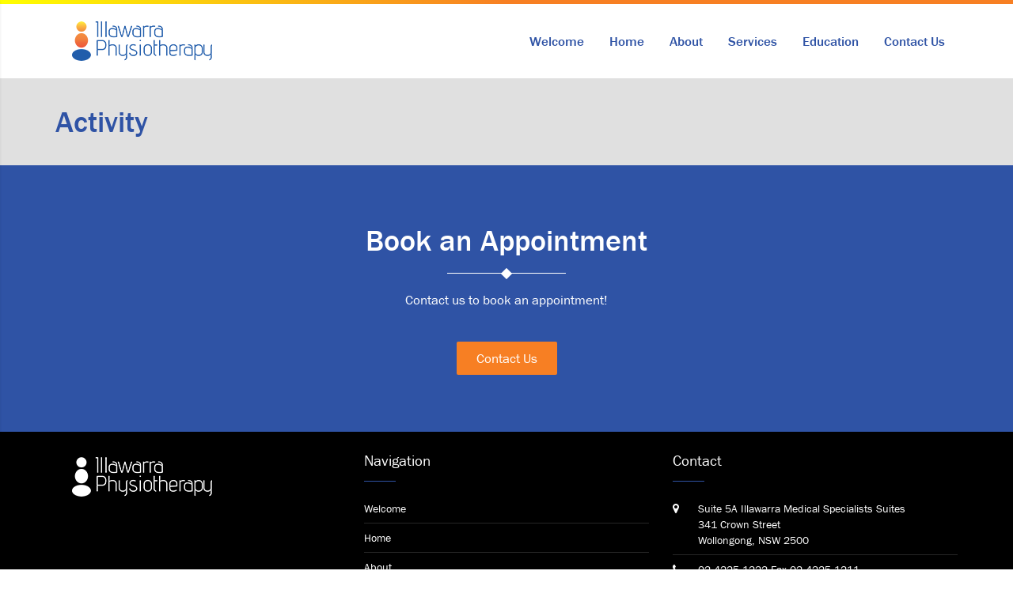

--- FILE ---
content_type: text/html; charset=UTF-8
request_url: https://www.illawarra-physiotherapy.com.au/activity/
body_size: 4796
content:
<!DOCTYPE html>
<html lang="en-US" class="no-js">
<head>
<style>/* --------------------------------------
/*  Critial
/* -------------------------------------*/</style><title>Activity | Illawarra Physiotherapy</title>
<meta http-equiv="X-UA-Compatible" content="IE=edge">
<meta http-equiv="Content-Type" content="text/html; charset=utf-8"/>
<meta name="viewport" content="width=device-width,initial-scale=1.0">
<meta name="description" content="Activity">
<meta property="og:image" content="https://www.illawarra-physiotherapy.com.au/content/themes/nucleo2015/assets/images/logo.svg"/>
<meta property="og:image:width" content=""/>
<meta property="og:image:height" content="1"/>
<meta property="og:title" content="Activity | Illawarra Physiotherapy"/>
<meta property="og:description" content="Activity"/>
<meta property="og:url" content="https://www.illawarra-physiotherapy.com.au/activity/"/>
<meta property="og:site_name" content="Illawarra Physiotherapy"/>
<meta property="og:type" content="page"/>
    
<meta name='robots' content='max-image-preview:large' />
<link rel='dns-prefetch' href='//ajax.googleapis.com' />
<link rel='dns-prefetch' href='//maxcdn.bootstrapcdn.com' />
<link rel='dns-prefetch' href='//use.typekit.net' />
<link rel='dns-prefetch' href='//fonts.googleapis.com' />
<style id='wp-img-auto-sizes-contain-inline-css' type='text/css'>
img:is([sizes=auto i],[sizes^="auto," i]){contain-intrinsic-size:3000px 1500px}
/*# sourceURL=wp-img-auto-sizes-contain-inline-css */
</style>
<style id='wp-block-library-inline-css' type='text/css'>
:root{--wp-block-synced-color:#7a00df;--wp-block-synced-color--rgb:122,0,223;--wp-bound-block-color:var(--wp-block-synced-color);--wp-editor-canvas-background:#ddd;--wp-admin-theme-color:#007cba;--wp-admin-theme-color--rgb:0,124,186;--wp-admin-theme-color-darker-10:#006ba1;--wp-admin-theme-color-darker-10--rgb:0,107,160.5;--wp-admin-theme-color-darker-20:#005a87;--wp-admin-theme-color-darker-20--rgb:0,90,135;--wp-admin-border-width-focus:2px}@media (min-resolution:192dpi){:root{--wp-admin-border-width-focus:1.5px}}.wp-element-button{cursor:pointer}:root .has-very-light-gray-background-color{background-color:#eee}:root .has-very-dark-gray-background-color{background-color:#313131}:root .has-very-light-gray-color{color:#eee}:root .has-very-dark-gray-color{color:#313131}:root .has-vivid-green-cyan-to-vivid-cyan-blue-gradient-background{background:linear-gradient(135deg,#00d084,#0693e3)}:root .has-purple-crush-gradient-background{background:linear-gradient(135deg,#34e2e4,#4721fb 50%,#ab1dfe)}:root .has-hazy-dawn-gradient-background{background:linear-gradient(135deg,#faaca8,#dad0ec)}:root .has-subdued-olive-gradient-background{background:linear-gradient(135deg,#fafae1,#67a671)}:root .has-atomic-cream-gradient-background{background:linear-gradient(135deg,#fdd79a,#004a59)}:root .has-nightshade-gradient-background{background:linear-gradient(135deg,#330968,#31cdcf)}:root .has-midnight-gradient-background{background:linear-gradient(135deg,#020381,#2874fc)}:root{--wp--preset--font-size--normal:16px;--wp--preset--font-size--huge:42px}.has-regular-font-size{font-size:1em}.has-larger-font-size{font-size:2.625em}.has-normal-font-size{font-size:var(--wp--preset--font-size--normal)}.has-huge-font-size{font-size:var(--wp--preset--font-size--huge)}.has-text-align-center{text-align:center}.has-text-align-left{text-align:left}.has-text-align-right{text-align:right}.has-fit-text{white-space:nowrap!important}#end-resizable-editor-section{display:none}.aligncenter{clear:both}.items-justified-left{justify-content:flex-start}.items-justified-center{justify-content:center}.items-justified-right{justify-content:flex-end}.items-justified-space-between{justify-content:space-between}.screen-reader-text{border:0;clip-path:inset(50%);height:1px;margin:-1px;overflow:hidden;padding:0;position:absolute;width:1px;word-wrap:normal!important}.screen-reader-text:focus{background-color:#ddd;clip-path:none;color:#444;display:block;font-size:1em;height:auto;left:5px;line-height:normal;padding:15px 23px 14px;text-decoration:none;top:5px;width:auto;z-index:100000}html :where(.has-border-color){border-style:solid}html :where([style*=border-top-color]){border-top-style:solid}html :where([style*=border-right-color]){border-right-style:solid}html :where([style*=border-bottom-color]){border-bottom-style:solid}html :where([style*=border-left-color]){border-left-style:solid}html :where([style*=border-width]){border-style:solid}html :where([style*=border-top-width]){border-top-style:solid}html :where([style*=border-right-width]){border-right-style:solid}html :where([style*=border-bottom-width]){border-bottom-style:solid}html :where([style*=border-left-width]){border-left-style:solid}html :where(img[class*=wp-image-]){height:auto;max-width:100%}:where(figure){margin:0 0 1em}html :where(.is-position-sticky){--wp-admin--admin-bar--position-offset:var(--wp-admin--admin-bar--height,0px)}@media screen and (max-width:600px){html :where(.is-position-sticky){--wp-admin--admin-bar--position-offset:0px}}

/*# sourceURL=wp-block-library-inline-css */
</style>
<style id='classic-theme-styles-inline-css' type='text/css'>
/*! This file is auto-generated */
.wp-block-button__link{color:#fff;background-color:#32373c;border-radius:9999px;box-shadow:none;text-decoration:none;padding:calc(.667em + 2px) calc(1.333em + 2px);font-size:1.125em}.wp-block-file__button{background:#32373c;color:#fff;text-decoration:none}
/*# sourceURL=/wp-includes/css/classic-themes.min.css */
</style>
<link rel='stylesheet' id='bbp-default-css' href='https://www.illawarra-physiotherapy.com.au/content/plugins/bbpress/templates/default/css/bbpress.min.css?ver=2.6.14' media='all' />
<link rel='stylesheet' id='envo-extra-css' href='https://www.illawarra-physiotherapy.com.au/content/plugins/envo-extra/css/style.css?ver=1.9.12' media='all' />
<link rel='stylesheet' id='font-awesome_css-css' href='https://maxcdn.bootstrapcdn.com/font-awesome/4.7.0/css/font-awesome.min.css' media='all' />
<link rel='stylesheet' id='nucleo_tools_style_font-css' href='//use.typekit.net/gji4vgo.css?ver=1.0' media='all' />
<link rel='stylesheet' id='nucleo_tools_style_font_material-css' href='//fonts.googleapis.com/icon?family=Material+Icons&#038;ver=1.0' media='all' />
<link rel='stylesheet' id='nucleo_tools_style_main-css' href='https://www.illawarra-physiotherapy.com.au/content/themes/nucleo-illawarraphysio/assets/css/main.css?ver=1.0.6' media='all' />
<script type="text/javascript" src="//ajax.googleapis.com/ajax/libs/jquery/1.10.1/jquery.min.js" id="jquery-js"></script>
<link rel="icon" href="https://www.illawarra-physiotherapy.com.au/content/uploads/2017/11/cropped-homepage__image1-32x32.png" sizes="32x32" />
<link rel="icon" href="https://www.illawarra-physiotherapy.com.au/content/uploads/2017/11/cropped-homepage__image1-192x192.png" sizes="192x192" />
<link rel="apple-touch-icon" href="https://www.illawarra-physiotherapy.com.au/content/uploads/2017/11/cropped-homepage__image1-180x180.png" />
<meta name="msapplication-TileImage" content="https://www.illawarra-physiotherapy.com.au/content/uploads/2017/11/cropped-homepage__image1-270x270.png" />
<style id="kirki-inline-styles"></style><link href="https://www.illawarra-physiotherapy.com.au/content/themes/nucleo-illawarraphysio/assets/images/icons/favicon.ico" rel="shortcut icon">
<link href="https://www.illawarra-physiotherapy.com.au/content/themes/nucleo2015/assets/images/icons/touch.png" rel="apple-touch-icon-precomposed">

<!--[if lte IE 10]>
<link href="https://www.illawarra-physiotherapy.com.au/content/themes/nucleo-illawarraphysio/assets/css/ie.css" rel="stylesheet" type="text/css"/>
<![endif]-->

<!-- FONTS -->

<!-- / FONTS -->


<!-- Icons -->
<!-- Generate from http://realfavicongenerator.net/ -->
<link rel="apple-touch-icon" sizes="180x180" href="https://www.illawarra-physiotherapy.com.au/content/themes/nucleo-illawarraphysio/assets/images/icons/apple-touch-icon.png">
<link rel="icon" type="image/png" sizes="32x32" href="https://www.illawarra-physiotherapy.com.au/content/themes/nucleo-illawarraphysio/assets/images/icons/favicon-32x32.png">
<link rel="icon" type="image/png" sizes="16x16" href="https://www.illawarra-physiotherapy.com.au/content/themes/nucleo-illawarraphysio/assets/images/icons/favicon-16x16.png">
<link rel="manifest" href="https://www.illawarra-physiotherapy.com.au/content/themes/nucleo-illawarraphysio/assets/images/icons/manifest.json">
<link rel="mask-icon" href="https://www.illawarra-physiotherapy.com.au/content/themes/nucleo-illawarraphysio/assets/images/icons/safari-pinned-tab.svg" color="#5bbad5">
<meta name="theme-color" content="#ffffff">
<!-- / Icons -->
     <link href="//www.google-analytics.com" rel="dns-prefetch">

    <script>
        (function (i, s, o, g, r, a, m) {
            i['GoogleAnalyticsObject'] = r;
            i[r] = i[r] || function () {
                (i[r].q = i[r].q || []).push(arguments)
            }, i[r].l = 1 * new Date();
            a = s.createElement(o),
                m = s.getElementsByTagName(o)[0];
            a.async = 1;
            a.src = g;
            m.parentNode.insertBefore(a, m)
        })(window, document, 'script', '//www.google-analytics.com/analytics.js', 'ga');

        ga('create', 'UA-66654659-1', 'auto');
        ga('require', 'displayfeatures');
        ga('require', 'linkid', 'linkid.js');
        ga('send', 'pageview');

    </script>

</head>
        <body class="wp-singular page-template-default page page-id-459 wp-custom-logo wp-theme-nucleo2015 wp-child-theme-nucleo-illawarraphysio header-busnav  activity"  data-gm-api-key='AIzaSyCxeYhmBOToZ1WqlmrC_nacOz-4ZD_NW6U'>
        <div id="wrap" class="section">
    <div class="colour_fade"></div>
    <div class="header-section">
        <div class="header-main-section sticky-header" data-shrunk-offset="250" data-shrunk-transition-speed="0.5">
            <div class="container">
                <div class="header-section-main-container">

                    <div class="logo">
                        <a href="https://www.illawarra-physiotherapy.com.au"><img src="https://www.illawarra-physiotherapy.com.au/content/themes/nucleo-illawarraphysio/assets/images/logo.png" srcset="https://www.illawarra-physiotherapy.com.au/content/themes/nucleo-illawarraphysio/assets/images/logo.png 1x, https://www.illawarra-physiotherapy.com.au/content/themes/nucleo-illawarraphysio/assets/images/logo-2x.png 2x" alt="Illawarra Physiotherapy" class="logo-img"/></a>
                    </div>

                    <!-- NAVIGATION -->
                    <div class="navigation-section hidden-sm hidden-xs">
                        <nav class="navbar navbar-default" role="navigation">
                            <ul id="menu-illawarra-physiotherapy" class="nav navbar-nav"><li id="menu-item-624" class="menu-item menu-item-type-post_type menu-item-object-page menu-item-home menu-item-624"><a title="Welcome" href="https://www.illawarra-physiotherapy.com.au/">Welcome</a></li>
<li id="menu-item-620" class="menu-item menu-item-type-custom menu-item-object-custom menu-item-home menu-item-620"><a title="Home" href="http://www.illawarra-physiotherapy.com.au">Home</a></li>
<li id="menu-item-621" class="menu-item menu-item-type-post_type menu-item-object-page menu-item-621"><a title="About" href="https://www.illawarra-physiotherapy.com.au/about/">About</a></li>
<li id="menu-item-622" class="menu-item menu-item-type-post_type menu-item-object-page menu-item-622"><a title="Services" href="https://www.illawarra-physiotherapy.com.au/services/">Services</a></li>
<li id="menu-item-778" class="menu-item menu-item-type-post_type menu-item-object-page menu-item-778"><a title="Education" href="https://www.illawarra-physiotherapy.com.au/news/">Education</a></li>
<li id="menu-item-623" class="menu-item menu-item-type-post_type menu-item-object-page menu-item-623"><a title="Contact Us" href="https://www.illawarra-physiotherapy.com.au/contact-us/">Contact Us</a></li>
</ul>                        </nav>
                    </div>
                    <!-- /NAVIGATION -->

                    
<div class="mobile-side-menu">

    <div class="close-mobile-side-menu-container">
        <a class="close-mobile-side-menu"><i class="fa fa-times"></i></a>
    </div>

        
    <ul id="menu-illawarra-physiotherapy-1" class="menu"><li class="menu-item menu-item-type-post_type menu-item-object-page menu-item-home menu-item-624"><a href="https://www.illawarra-physiotherapy.com.au/">Welcome</a></li>
<li class="menu-item menu-item-type-custom menu-item-object-custom menu-item-home menu-item-620"><a href="http://www.illawarra-physiotherapy.com.au">Home</a></li>
<li class="menu-item menu-item-type-post_type menu-item-object-page menu-item-621"><a href="https://www.illawarra-physiotherapy.com.au/about/">About</a></li>
<li class="menu-item menu-item-type-post_type menu-item-object-page menu-item-622"><a href="https://www.illawarra-physiotherapy.com.au/services/">Services</a></li>
<li class="menu-item menu-item-type-post_type menu-item-object-page menu-item-778"><a href="https://www.illawarra-physiotherapy.com.au/news/">Education</a></li>
<li class="menu-item menu-item-type-post_type menu-item-object-page menu-item-623"><a href="https://www.illawarra-physiotherapy.com.au/contact-us/">Contact Us</a></li>
</ul>
</div>                    <!-- MOBILE NAVIGATION BUTTON -->
                    <a href="#" class="mobile-menu-button visible-xs visible-sm"><i class="fa fa-reorder"></i></a>
                    <!-- / MOBILE NAVIGATION BUTTON -->
                </div>
            </div>
        </div>
    </div>

    <!-- #wrap finished in footer -->
    


    <div class="minimal-hero-section">
        <div class="container">
            <h1 class="h2-style">Activity</h1>
                    </div>
    </div>





 
        </div> <!-- Finishing the #wrap -->


<div id="footer" class="section footer-section" data-use-nf3-ga='yes'>
                

    <section class="footer-cta-section">
        <div class="container">
            <div class="row">
                <div class="col-md-8 col-md-offset-2">
                    <div class="footer-cta-container">
                                                    <h2 class="cta-heading heading">Book an Appointment</h2>
                                                <p class="tagline">Contact us to book an appointment!</p>
                                                    <div class="btn-wrap">
                                <a href="/contact-us/" class="btn cta-button">Contact Us</a>
                            </div>
                                            </div>
                </div>
            </div>
        </div>
    </section>
    
    <div class="footer-top">
        <div class="container">
            <div class="row">

                
                <div class="col-md-4 contact-details footer-featured-section hidden-xs">
                    <img src="https://www.illawarra-physiotherapy.com.au/content/themes/nucleo-illawarraphysio/assets/images/logo-rev.png" alt="Illawarra Physiotherapy"/>

                    
                    
                                    </div>

                
                <div class="col-md-4 footer-navigation">

                    <p class="title">Navigation</p>
                    <ul id="menu-illawarra-physiotherapy-2" class="menu"><li class="menu-item menu-item-type-post_type menu-item-object-page menu-item-home menu-item-624"><a href="https://www.illawarra-physiotherapy.com.au/">Welcome</a></li>
<li class="menu-item menu-item-type-custom menu-item-object-custom menu-item-home menu-item-620"><a href="http://www.illawarra-physiotherapy.com.au">Home</a></li>
<li class="menu-item menu-item-type-post_type menu-item-object-page menu-item-621"><a href="https://www.illawarra-physiotherapy.com.au/about/">About</a></li>
<li class="menu-item menu-item-type-post_type menu-item-object-page menu-item-622"><a href="https://www.illawarra-physiotherapy.com.au/services/">Services</a></li>
<li class="menu-item menu-item-type-post_type menu-item-object-page menu-item-778"><a href="https://www.illawarra-physiotherapy.com.au/news/">Education</a></li>
<li class="menu-item menu-item-type-post_type menu-item-object-page menu-item-623"><a href="https://www.illawarra-physiotherapy.com.au/contact-us/">Contact Us</a></li>
</ul>                </div>

                <div class="col-md-4 footer-contact">
                    <p class="title">Contact</p>
                    <div class="contact-details-container">
                                                                        
                                                    <div class="contact-detail address">Suite 5A Illawarra Medical Specialists Suites<br />
341 Crown Street<br />
Wollongong, NSW 2500</div>
                        
                                                    <div class="contact-detail phone"><a href="tel:02422512220242251211">02 4225 1222   Fax 02 4225 1211</a></div>
                        
                                                    <div class="contact-detail email"><a href="mailto:enquiries@illawarra-physiotherapy.com.au">enquiries@illawarra-physiotherapy.com.au</a></div>
                                            </div>
                    <!-- SOCIAL -->
<div class="social">
    <ul class="socialmedia-list">
                                    <li class="item"><a href="https://www.facebook.com/IllawarraPhysio/?ref=bookmarks" target="_blank"><i class="fa fa-facebook"></i></a></li>
                                                <li class="item"><a href="https://www.twitter.com/IllawarraPhysi3" target="_blank"><i class="fa fa-twitter"></i></a></li>
                                                                                                                                <li class="item"><a href="https://www.instagram.com/illawarraphysio/" target="_blank"><i class="fa fa-instagram"></i></a></li>
                                            </ul>
</div>                </div>
            </div>
        </div>
    </div>
    <div class="footer-bottom">
        <div class="container">
            <div class="copyright-information">
                <p>&copy; Copyright 2026 Illawarra Physiotherapy | <a href="https://www.illawarra-physiotherapy.com.au/privacy/">Privacy</a></p>
            </div>

        </div>
    </div>
</div>

<script type="speculationrules">
{"prefetch":[{"source":"document","where":{"and":[{"href_matches":"/*"},{"not":{"href_matches":["/wp/wp-*.php","/wp/wp-admin/*","/content/uploads/*","/content/*","/content/plugins/*","/content/themes/nucleo-illawarraphysio/*","/content/themes/nucleo2015/*","/*\\?(.+)"]}},{"not":{"selector_matches":"a[rel~=\"nofollow\"]"}},{"not":{"selector_matches":".no-prefetch, .no-prefetch a"}}]},"eagerness":"conservative"}]}
</script>

<script type="text/javascript" id="bbp-swap-no-js-body-class">
	document.body.className = document.body.className.replace( 'bbp-no-js', 'bbp-js' );
</script>

<script type="text/javascript" src="https://www.illawarra-physiotherapy.com.au/content/themes/nucleo2015/assets/js/site.js" id="site-js"></script>
<script type="text/javascript" src="https://www.illawarra-physiotherapy.com.au/content/themes/nucleo-illawarraphysio/assets/js/site.min.js?ver=1.0.3" id="nucleo_tools_script_site.min-js"></script>
<script type="text/javascript" src="https://www.illawarra-physiotherapy.com.au/content/themes/nucleo-illawarraphysio/assets/vendors/fresco/js/fresco.js?ver=1.0" id="nucleo_tools_script_fresco-js"></script>
<script type="text/javascript" src="https://www.illawarra-physiotherapy.com.au/content/themes/nucleo-illawarraphysio/assets/vendors/slick/slick.min.js?ver=1.0" id="nucleo_tools_script_slick.min-js"></script>
<script type="text/javascript" src="https://www.illawarra-physiotherapy.com.au/content/plugins/envo-extra/js/envo.js?ver=1.9.12" id="envo-extra-js-js"></script>
                <script type="speculationrules">
{"prefetch":[{"source":"document","where":{"and":[{"href_matches":"/*"},{"not":{"href_matches":["/wp/wp-*.php","/wp/wp-admin/*","/content/uploads/*","/content/*","/content/plugins/*","/content/themes/nucleo-illawarraphysio/*","/content/themes/nucleo2015/*","/*\\?(.+)"]}},{"not":{"selector_matches":"a[rel~=\"nofollow\"]"}},{"not":{"selector_matches":".no-prefetch, .no-prefetch a"}}]},"eagerness":"conservative"}]}
</script>
                        	</body>
</html>

--- FILE ---
content_type: text/css
request_url: https://www.illawarra-physiotherapy.com.au/content/themes/nucleo-illawarraphysio/assets/css/main.css?ver=1.0.6
body_size: 143928
content:
@charset "UTF-8";
/* --------------------------------------
/*  Import
/* -------------------------------------- */
/* --------------------------------------
/*  Import
/* -------------------------------------- */
@import url("https://use.typekit.net/gji4vgo.css");
/*** Media Queries ***/
/* --------------------------------------
/*  Mixins
/* -------------------------------------- */
/* --------------------------------------
/*  Gradients
/* -------------------------------------- */
/* ---------------------
/* Mixins
/* --------------------- */
@import url(../vendors/fresco/css/fresco.min.css);
@import url(../vendors/slick/slick.min.css);
.remove-default-appearance {
  -webkit-appearance: none;
  -moz-appearance: none;
  -ms-appearance: none;
  -o-appearance: none;
  appearance: none; }

/* --------------------------------------
/*  Colours
/* -------------------------------------*/
/* --------------------------------------
/*  Font Weights
/* -------------------------------------*/
.font-weight__normal {
  font-weight: 400; }

.font-weight__medium {
  font-weight: 500; }

.font-weight__bold {
  font-weight: 700; }

/* --------------------------------------
/*  Font Sizes
/* -------------------------------------*/
/* --------------------------------------
/*  Font Families
/* -------------------------------------*/
/*$font-family-fallback:          'Helvetica', Arial, Helvetica, Sans-serif;*/
/* --------------------------------------
/*  Spacing
/* -------------------------------------*/
/* --------------------------------------
/*  Defaults
/* -------------------------------------*/
/* --------------------------------------
/*  Transitions
/* -------------------------------------*/
/* --------------------------------------
/*  Responsive Font sizes
/* -------------------------------------*/
/*** Media Queries ***/
/* --------------------------------------
/*  Mixins
/* -------------------------------------- */
/* --------------------------------------
/*  Gradients
/* -------------------------------------- */
/* ---------------------
/* Mixins
/* --------------------- */
.remove-default-appearance {
  -webkit-appearance: none;
  -moz-appearance: none;
  -ms-appearance: none;
  -o-appearance: none;
  appearance: none; }

/* =WordPress Core
-------------------------------------------------------------- */
.alignnone {
  margin: 5px 20px 20px 0; }

.aligncenter,
div.aligncenter {
  display: block;
  margin: 5px auto 5px auto; }

.alignright {
  float: right;
  margin: 5px 0 20px 20px; }

.alignleft {
  float: left;
  margin: 5px 20px 20px 0; }

a img.alignright {
  float: right;
  margin: 5px 0 20px 20px; }

a img.alignnone {
  margin: 5px 20px 20px 0; }

a img.alignleft {
  float: left;
  margin: 5px 20px 20px 0; }

a img.aligncenter {
  display: block;
  margin-left: auto;
  margin-right: auto; }

.wp-caption {
  background: #fff;
  border: 1px solid #f0f0f0;
  max-width: 96%;
  /* Image does not overflow the content area */
  padding: 5px 3px 10px;
  text-align: center; }

.wp-caption.alignnone {
  margin: 5px 20px 20px 0; }

.wp-caption.alignleft {
  margin: 5px 20px 20px 0; }

.wp-caption.alignright {
  margin: 5px 0 20px 20px; }

.wp-caption img {
  border: 0 none;
  height: auto;
  margin: 0;
  max-width: 98.5%;
  padding: 0;
  width: auto; }

.wp-caption p.wp-caption-text {
  font-size: 11px;
  line-height: 17px;
  margin: 0;
  padding: 0 4px 5px; }

/* Text meant only for screen readers. */
.screen-reader-text {
  clip: rect(1px, 1px, 1px, 1px);
  position: absolute !important;
  white-space: nowrap;
  height: 1px;
  width: 1px;
  overflow: hidden; }

.screen-reader-text:focus {
  background-color: #f1f1f1;
  border-radius: 3px;
  box-shadow: 0 0 2px 2px rgba(0, 0, 0, 0.6);
  clip: auto !important;
  color: #21759b;
  display: block;
  font-size: 14px;
  font-size: 0.875rem;
  font-weight: bold;
  height: auto;
  left: 5px;
  line-height: normal;
  padding: 15px 23px 14px;
  text-decoration: none;
  top: 5px;
  width: auto;
  z-index: 100000;
  /* Above WP toolbar. */ }

/*------------------------------------*    PRINT
\*------------------------------------*/
@media print {
  * {
    background: transparent !important;
    color: #000 !important;
    box-shadow: none !important;
    text-shadow: none !important; }
  a,
  a:visited {
    text-decoration: underline; }
  a[href]:after {
    content: " (" attr(href) ")"; }
  abbr[title]:after {
    content: " (" attr(title) ")"; }
  .ir a:after,
  a[href^="javascript:"]:after,
  a[href^="#"]:after {
    content: ""; }
  pre, blockquote {
    border: 1px solid #999;
    page-break-inside: avoid; }
  thead {
    display: table-header-group; }
  tr, img {
    page-break-inside: avoid; }
  img {
    max-width: 100% !important; }
  @page {
    margin: 0.5cm; }
  p,
  h2,
  h3 {
    orphans: 3;
    widows: 3; }
  h2,
  h3 {
    page-break-after: avoid; } }

[role="button"] {
  cursor: pointer; }

.caret {
  display: inline-block;
  width: 0;
  height: 0;
  margin-left: 2px;
  vertical-align: middle;
  border-top: 4px dashed;
  border-top: 4px solid \9;
  border-right: 4px solid transparent;
  border-left: 4px solid transparent; }

.dropup,
.dropdown {
  position: relative; }

.dropdown-toggle:focus {
  outline: 0; }

.dropdown-menu {
  position: absolute;
  top: 100%;
  left: 0;
  z-index: 1000;
  display: none;
  float: left;
  min-width: 160px;
  padding: 5px 0;
  margin: 2px 0 0;
  list-style: none;
  font-size: 14px;
  text-align: left;
  background-color: #ffffff;
  border: 1px solid #cccccc;
  border: 1px solid rgba(0, 0, 0, 0.15);
  border-radius: 4px;
  box-shadow: 0 6px 12px rgba(0, 0, 0, 0.175);
  background-clip: padding-box; }

.dropdown-menu.pull-right {
  right: 0;
  left: auto; }

.dropdown-menu .divider {
  height: 1px;
  margin: 9px 0;
  overflow: hidden;
  background-color: #e5e5e5; }

.dropdown-menu > li > a {
  display: block;
  padding: 3px 20px;
  clear: both;
  font-weight: normal;
  line-height: 1.42857143;
  color: #333333;
  white-space: nowrap; }

.dropdown-menu > li > a:hover,
.dropdown-menu > li > a:focus {
  text-decoration: none;
  color: #262626;
  background-color: #f5f5f5; }

.dropdown-menu > .active > a,
.dropdown-menu > .active > a:hover,
.dropdown-menu > .active > a:focus {
  color: #ffffff;
  text-decoration: none;
  outline: 0; }

.dropdown-menu > .disabled > a,
.dropdown-menu > .disabled > a:hover,
.dropdown-menu > .disabled > a:focus {
  color: #777777; }

.dropdown-menu > .disabled > a:hover,
.dropdown-menu > .disabled > a:focus {
  text-decoration: none;
  background-color: transparent;
  background-image: none;
  filter: progid:DXImageTransform.Microsoft.gradient(enabled = false);
  cursor: not-allowed; }

.open > .dropdown-menu {
  display: block; }

.open > a {
  outline: 0; }

.dropdown-menu-right {
  left: auto;
  right: 0; }

.dropdown-menu-left {
  left: 0;
  right: auto; }

.dropdown-header {
  display: block;
  padding: 3px 20px;
  font-size: 12px;
  line-height: 1.42857143;
  color: #777777;
  white-space: nowrap; }

.dropdown-backdrop {
  position: fixed;
  left: 0;
  right: 0;
  bottom: 0;
  top: 0;
  z-index: 990; }

.pull-right > .dropdown-menu {
  right: 0;
  left: auto; }

.dropup .caret,
.navbar-fixed-bottom .dropdown .caret {
  border-top: 0;
  border-bottom: 4px dashed;
  border-bottom: 4px solid \9;
  content: ""; }

.dropup .dropdown-menu,
.navbar-fixed-bottom .dropdown .dropdown-menu {
  top: auto;
  bottom: 100%;
  margin-bottom: 2px; }

@media (min-width: 768px) {
  .navbar-right .dropdown-menu {
    left: auto;
    right: 0; }
  .navbar-right .dropdown-menu-left {
    left: 0;
    right: auto; } }

/* --------------------------------------
/*  Custom BS
/* -------------------------------------*/
/*!
 * Bootstrap v3.3.7 (http://getbootstrap.com)
 * Copyright 2011-2017 Twitter, Inc.
 * Licensed under MIT (https://github.com/twbs/bootstrap/blob/master/LICENSE)
 */
/*!
 * Generated using the Bootstrap Customizer (http://getbootstrap.com/customize/?id=25d49cea796819a13e3e2b6bb7887d7c)
 * Config saved to config.json and https://gist.github.com/25d49cea796819a13e3e2b6bb7887d7c
 */
/*!
 * Bootstrap v3.3.7 (http://getbootstrap.com)
 * Copyright 2011-2016 Twitter, Inc.
 * Licensed under MIT (https://github.com/twbs/bootstrap/blob/master/LICENSE)
 */
/*! normalize.css v3.0.3 | MIT License | github.com/necolas/normalize.css */
html {
  font-family: sans-serif;
  -ms-text-size-adjust: 100%;
  -webkit-text-size-adjust: 100%; }

body {
  margin: 0; }

article,
aside,
details,
figcaption,
figure,
footer,
header,
hgroup,
main,
menu,
nav,
section,
summary {
  display: block; }

audio,
canvas,
progress,
video {
  display: inline-block;
  vertical-align: baseline; }

audio:not([controls]) {
  display: none;
  height: 0; }

[hidden],
template {
  display: none; }

a {
  background-color: transparent; }

a:active,
a:hover {
  outline: 0; }

abbr[title] {
  border-bottom: 1px dotted; }

b,
strong {
  font-weight: bold; }

dfn {
  font-style: italic; }

h1 {
  font-size: 2em;
  margin: 0.67em 0; }

mark {
  background: #ff0;
  color: #000; }

small {
  font-size: 80%; }

sub,
sup {
  font-size: 75%;
  line-height: 0;
  position: relative;
  vertical-align: baseline; }

sup {
  top: -0.5em; }

sub {
  bottom: -0.25em; }

img {
  border: 0; }

svg:not(:root) {
  overflow: hidden; }

figure {
  margin: 1em 40px; }

hr {
  box-sizing: content-box;
  height: 0; }

pre {
  overflow: auto; }

code,
kbd,
pre,
samp {
  font-family: monospace, monospace;
  font-size: 1em; }

button,
input,
optgroup,
select,
textarea {
  color: inherit;
  font: inherit;
  margin: 0; }

button {
  overflow: visible; }

button,
select {
  text-transform: none; }

button,
html input[type="button"],
input[type="reset"],
input[type="submit"] {
  -webkit-appearance: button;
  cursor: pointer; }

button[disabled],
html input[disabled] {
  cursor: default; }

button::-moz-focus-inner,
input::-moz-focus-inner {
  border: 0;
  padding: 0; }

input {
  line-height: normal; }

input[type="checkbox"],
input[type="radio"] {
  box-sizing: border-box;
  padding: 0; }

input[type="number"]::-webkit-inner-spin-button,
input[type="number"]::-webkit-outer-spin-button {
  height: auto; }

input[type="search"] {
  -webkit-appearance: textfield;
  box-sizing: content-box; }

input[type="search"]::-webkit-search-cancel-button,
input[type="search"]::-webkit-search-decoration {
  -webkit-appearance: none; }

fieldset {
  border: 1px solid #c0c0c0;
  margin: 0 2px;
  padding: 0.35em 0.625em 0.75em; }

legend {
  border: 0;
  padding: 0; }

textarea {
  overflow: auto; }

optgroup {
  font-weight: bold; }

table {
  border-collapse: collapse;
  border-spacing: 0; }

td,
th {
  padding: 0; }

/*! Source: https://github.com/h5bp/html5-boilerplate/blob/master/src/css/main.css */
@media print {
  *,
  *:before,
  *:after {
    background: transparent !important;
    color: #000 !important;
    box-shadow: none !important;
    text-shadow: none !important; }
  a,
  a:visited {
    text-decoration: underline; }
  a[href]:after {
    content: " (" attr(href) ")"; }
  abbr[title]:after {
    content: " (" attr(title) ")"; }
  a[href^="#"]:after,
  a[href^="javascript:"]:after {
    content: ""; }
  pre,
  blockquote {
    border: 1px solid #999;
    page-break-inside: avoid; }
  thead {
    display: table-header-group; }
  tr,
  img {
    page-break-inside: avoid; }
  img {
    max-width: 100% !important; }
  p,
  h2,
  h3 {
    orphans: 3;
    widows: 3; }
  h2,
  h3 {
    page-break-after: avoid; }
  .navbar {
    display: none; }
  .btn > .caret, body .nf-form-cont .submit-wrap .ninja-forms-field[type="button"] > .caret, .nucleo-acf-section.form_call_to_action_section .form-container .nf-form-cont .submit-wrap .ninja-forms-field[type="button"] > .caret,
  .dropup > .btn > .caret, body .nf-form-cont .submit-wrap
  .dropup > .ninja-forms-field[type="button"] > .caret, .nucleo-acf-section.form_call_to_action_section .form-container .nf-form-cont .submit-wrap
  .dropup > .ninja-forms-field[type="button"] > .caret {
    border-top-color: #000 !important; }
  .label {
    border: 1px solid #000; }
  .table {
    border-collapse: collapse !important; }
  .table td,
  .table th {
    background-color: #fff !important; }
  .table-bordered th,
  .table-bordered td {
    border: 1px solid #E0E0E0 !important; } }

* {
  box-sizing: border-box; }

*:before,
*:after {
  box-sizing: border-box; }

html {
  font-size: 10px;
  -webkit-tap-highlight-color: transparent; }

body {
  font-family: "Helvetica Neue", Helvetica, Arial, sans-serif;
  font-size: 14px;
  line-height: 1.42857143;
  color: #616161;
  background-color: #fff; }

input,
button,
select,
textarea {
  font-family: inherit;
  font-size: inherit;
  line-height: inherit; }

a {
  color: #337ab7;
  text-decoration: none; }

a:hover,
a:focus {
  color: #23527c;
  text-decoration: underline; }

a:focus {
  outline: 5px auto -webkit-focus-ring-color;
  outline-offset: -2px; }

figure {
  margin: 0; }

img {
  vertical-align: middle; }

.img-responsive {
  display: block;
  max-width: 100%;
  height: auto; }

.img-rounded {
  border-radius: 6px; }

.img-thumbnail {
  padding: 4px;
  line-height: 1.42857143;
  background-color: #fff;
  border: 1px solid #dddddd;
  border-radius: 4px;
  transition: all 0.2s ease-in-out;
  display: inline-block;
  max-width: 100%;
  height: auto; }

.img-circle {
  border-radius: 50%; }

hr {
  margin-top: 20px;
  margin-bottom: 20px;
  border: 0;
  border-top: 1px solid #eeeeee; }

.sr-only {
  position: absolute;
  width: 1px;
  height: 1px;
  margin: -1px;
  padding: 0;
  overflow: hidden;
  clip: rect(0, 0, 0, 0);
  border: 0; }

.sr-only-focusable:active,
.sr-only-focusable:focus {
  position: static;
  width: auto;
  height: auto;
  margin: 0;
  overflow: visible;
  clip: auto; }

[role="button"] {
  cursor: pointer; }

code,
kbd,
pre,
samp {
  font-family: Menlo, Monaco, Consolas, "Courier New", monospace; }

code {
  padding: 2px 4px;
  font-size: 90%;
  color: #21759b;
  background-color: #f9f2f4;
  border-radius: 4px; }

kbd {
  padding: 2px 4px;
  font-size: 90%;
  color: #fff;
  background-color: #616161;
  border-radius: 3px;
  box-shadow: inset 0 -1px 0 rgba(0, 0, 0, 0.25); }

kbd kbd {
  padding: 0;
  font-size: 100%;
  font-weight: bold;
  box-shadow: none; }

pre {
  display: block;
  padding: 9.5px;
  margin: 0 0 10px;
  font-size: 13px;
  line-height: 1.42857143;
  word-break: break-all;
  word-wrap: break-word;
  color: #616161;
  background-color: #f5f5f5;
  border: 1px solid #BDBDBD;
  border-radius: 4px; }

pre code {
  padding: 0;
  font-size: inherit;
  color: #2F53A5;
  white-space: pre-wrap;
  background-color: transparent;
  border-radius: 0; }

.pre-scrollable {
  max-height: 340px;
  overflow-y: scroll; }

.container {
  margin-right: auto;
  margin-left: auto;
  padding-left: 15px;
  padding-right: 15px; }

@media (min-width: 768px) {
  .container {
    width: 750px; } }

@media (min-width: 992px) {
  .container {
    width: 970px; } }

@media (min-width: 1200px) {
  .container {
    width: 1170px; } }

.container-fluid {
  margin-right: auto;
  margin-left: auto;
  padding-left: 15px;
  padding-right: 15px; }

.row {
  margin-left: -15px;
  margin-right: -15px; }

.col-xs-1, .col-sm-1, .col-md-1, .col-lg-1, .col-xs-2, .col-sm-2, .col-md-2, .col-lg-2, .col-xs-3, .col-sm-3, .col-md-3, .col-lg-3, .col-xs-4, .col-sm-4, .col-md-4, .col-lg-4, .col-xs-5, .col-sm-5, .col-md-5, .col-lg-5, .col-xs-6, .col-sm-6, .col-md-6, .col-lg-6, .col-xs-7, .col-sm-7, .col-md-7, .col-lg-7, .col-xs-8, .col-sm-8, .col-md-8, .col-lg-8, .col-xs-9, .col-sm-9, .col-md-9, .col-lg-9, .col-xs-10, .col-sm-10, .col-md-10, .col-lg-10, .col-xs-11, .col-sm-11, .col-md-11, .col-lg-11, .col-xs-12, .col-sm-12, .col-md-12, .col-lg-12 {
  position: relative;
  min-height: 1px;
  padding-left: 15px;
  padding-right: 15px; }

.col-xs-1, .col-xs-2, .col-xs-3, .col-xs-4, .col-xs-5, .col-xs-6, .col-xs-7, .col-xs-8, .col-xs-9, .col-xs-10, .col-xs-11, .col-xs-12 {
  float: left; }

.col-xs-12 {
  width: 100%; }

.col-xs-11 {
  width: 91.66666667%; }

.col-xs-10 {
  width: 83.33333333%; }

.col-xs-9 {
  width: 75%; }

.col-xs-8 {
  width: 66.66666667%; }

.col-xs-7 {
  width: 58.33333333%; }

.col-xs-6 {
  width: 50%; }

.col-xs-5 {
  width: 41.66666667%; }

.col-xs-4 {
  width: 33.33333333%; }

.col-xs-3 {
  width: 25%; }

.col-xs-2 {
  width: 16.66666667%; }

.col-xs-1 {
  width: 8.33333333%; }

.col-xs-pull-12 {
  right: 100%; }

.col-xs-pull-11 {
  right: 91.66666667%; }

.col-xs-pull-10 {
  right: 83.33333333%; }

.col-xs-pull-9 {
  right: 75%; }

.col-xs-pull-8 {
  right: 66.66666667%; }

.col-xs-pull-7 {
  right: 58.33333333%; }

.col-xs-pull-6 {
  right: 50%; }

.col-xs-pull-5 {
  right: 41.66666667%; }

.col-xs-pull-4 {
  right: 33.33333333%; }

.col-xs-pull-3 {
  right: 25%; }

.col-xs-pull-2 {
  right: 16.66666667%; }

.col-xs-pull-1 {
  right: 8.33333333%; }

.col-xs-pull-0 {
  right: auto; }

.col-xs-push-12 {
  left: 100%; }

.col-xs-push-11 {
  left: 91.66666667%; }

.col-xs-push-10 {
  left: 83.33333333%; }

.col-xs-push-9 {
  left: 75%; }

.col-xs-push-8 {
  left: 66.66666667%; }

.col-xs-push-7 {
  left: 58.33333333%; }

.col-xs-push-6 {
  left: 50%; }

.col-xs-push-5 {
  left: 41.66666667%; }

.col-xs-push-4 {
  left: 33.33333333%; }

.col-xs-push-3 {
  left: 25%; }

.col-xs-push-2 {
  left: 16.66666667%; }

.col-xs-push-1 {
  left: 8.33333333%; }

.col-xs-push-0 {
  left: auto; }

.col-xs-offset-12 {
  margin-left: 100%; }

.col-xs-offset-11 {
  margin-left: 91.66666667%; }

.col-xs-offset-10 {
  margin-left: 83.33333333%; }

.col-xs-offset-9 {
  margin-left: 75%; }

.col-xs-offset-8 {
  margin-left: 66.66666667%; }

.col-xs-offset-7 {
  margin-left: 58.33333333%; }

.col-xs-offset-6 {
  margin-left: 50%; }

.col-xs-offset-5 {
  margin-left: 41.66666667%; }

.col-xs-offset-4 {
  margin-left: 33.33333333%; }

.col-xs-offset-3 {
  margin-left: 25%; }

.col-xs-offset-2 {
  margin-left: 16.66666667%; }

.col-xs-offset-1 {
  margin-left: 8.33333333%; }

.col-xs-offset-0 {
  margin-left: 0%; }

@media (min-width: 768px) {
  .col-sm-1, .col-sm-2, .col-sm-3, .col-sm-4, .col-sm-5, .col-sm-6, .col-sm-7, .col-sm-8, .col-sm-9, .col-sm-10, .col-sm-11, .col-sm-12 {
    float: left; }
  .col-sm-12 {
    width: 100%; }
  .col-sm-11 {
    width: 91.66666667%; }
  .col-sm-10 {
    width: 83.33333333%; }
  .col-sm-9 {
    width: 75%; }
  .col-sm-8 {
    width: 66.66666667%; }
  .col-sm-7 {
    width: 58.33333333%; }
  .col-sm-6 {
    width: 50%; }
  .col-sm-5 {
    width: 41.66666667%; }
  .col-sm-4 {
    width: 33.33333333%; }
  .col-sm-3 {
    width: 25%; }
  .col-sm-2 {
    width: 16.66666667%; }
  .col-sm-1 {
    width: 8.33333333%; }
  .col-sm-pull-12 {
    right: 100%; }
  .col-sm-pull-11 {
    right: 91.66666667%; }
  .col-sm-pull-10 {
    right: 83.33333333%; }
  .col-sm-pull-9 {
    right: 75%; }
  .col-sm-pull-8 {
    right: 66.66666667%; }
  .col-sm-pull-7 {
    right: 58.33333333%; }
  .col-sm-pull-6 {
    right: 50%; }
  .col-sm-pull-5 {
    right: 41.66666667%; }
  .col-sm-pull-4 {
    right: 33.33333333%; }
  .col-sm-pull-3 {
    right: 25%; }
  .col-sm-pull-2 {
    right: 16.66666667%; }
  .col-sm-pull-1 {
    right: 8.33333333%; }
  .col-sm-pull-0 {
    right: auto; }
  .col-sm-push-12 {
    left: 100%; }
  .col-sm-push-11 {
    left: 91.66666667%; }
  .col-sm-push-10 {
    left: 83.33333333%; }
  .col-sm-push-9 {
    left: 75%; }
  .col-sm-push-8 {
    left: 66.66666667%; }
  .col-sm-push-7 {
    left: 58.33333333%; }
  .col-sm-push-6 {
    left: 50%; }
  .col-sm-push-5 {
    left: 41.66666667%; }
  .col-sm-push-4 {
    left: 33.33333333%; }
  .col-sm-push-3 {
    left: 25%; }
  .col-sm-push-2 {
    left: 16.66666667%; }
  .col-sm-push-1 {
    left: 8.33333333%; }
  .col-sm-push-0 {
    left: auto; }
  .col-sm-offset-12 {
    margin-left: 100%; }
  .col-sm-offset-11 {
    margin-left: 91.66666667%; }
  .col-sm-offset-10 {
    margin-left: 83.33333333%; }
  .col-sm-offset-9 {
    margin-left: 75%; }
  .col-sm-offset-8 {
    margin-left: 66.66666667%; }
  .col-sm-offset-7 {
    margin-left: 58.33333333%; }
  .col-sm-offset-6 {
    margin-left: 50%; }
  .col-sm-offset-5 {
    margin-left: 41.66666667%; }
  .col-sm-offset-4 {
    margin-left: 33.33333333%; }
  .col-sm-offset-3 {
    margin-left: 25%; }
  .col-sm-offset-2 {
    margin-left: 16.66666667%; }
  .col-sm-offset-1 {
    margin-left: 8.33333333%; }
  .col-sm-offset-0 {
    margin-left: 0%; } }

@media (min-width: 992px) {
  .col-md-1, .col-md-2, .col-md-3, .col-md-4, .col-md-5, .col-md-6, .col-md-7, .col-md-8, .col-md-9, .col-md-10, .col-md-11, .col-md-12 {
    float: left; }
  .col-md-12 {
    width: 100%; }
  .col-md-11 {
    width: 91.66666667%; }
  .col-md-10 {
    width: 83.33333333%; }
  .col-md-9 {
    width: 75%; }
  .col-md-8 {
    width: 66.66666667%; }
  .col-md-7 {
    width: 58.33333333%; }
  .col-md-6 {
    width: 50%; }
  .col-md-5 {
    width: 41.66666667%; }
  .col-md-4 {
    width: 33.33333333%; }
  .col-md-3 {
    width: 25%; }
  .col-md-2 {
    width: 16.66666667%; }
  .col-md-1 {
    width: 8.33333333%; }
  .col-md-pull-12 {
    right: 100%; }
  .col-md-pull-11 {
    right: 91.66666667%; }
  .col-md-pull-10 {
    right: 83.33333333%; }
  .col-md-pull-9 {
    right: 75%; }
  .col-md-pull-8 {
    right: 66.66666667%; }
  .col-md-pull-7 {
    right: 58.33333333%; }
  .col-md-pull-6 {
    right: 50%; }
  .col-md-pull-5 {
    right: 41.66666667%; }
  .col-md-pull-4 {
    right: 33.33333333%; }
  .col-md-pull-3 {
    right: 25%; }
  .col-md-pull-2 {
    right: 16.66666667%; }
  .col-md-pull-1 {
    right: 8.33333333%; }
  .col-md-pull-0 {
    right: auto; }
  .col-md-push-12 {
    left: 100%; }
  .col-md-push-11 {
    left: 91.66666667%; }
  .col-md-push-10 {
    left: 83.33333333%; }
  .col-md-push-9 {
    left: 75%; }
  .col-md-push-8 {
    left: 66.66666667%; }
  .col-md-push-7 {
    left: 58.33333333%; }
  .col-md-push-6 {
    left: 50%; }
  .col-md-push-5 {
    left: 41.66666667%; }
  .col-md-push-4 {
    left: 33.33333333%; }
  .col-md-push-3 {
    left: 25%; }
  .col-md-push-2 {
    left: 16.66666667%; }
  .col-md-push-1 {
    left: 8.33333333%; }
  .col-md-push-0 {
    left: auto; }
  .col-md-offset-12 {
    margin-left: 100%; }
  .col-md-offset-11 {
    margin-left: 91.66666667%; }
  .col-md-offset-10 {
    margin-left: 83.33333333%; }
  .col-md-offset-9 {
    margin-left: 75%; }
  .col-md-offset-8 {
    margin-left: 66.66666667%; }
  .col-md-offset-7 {
    margin-left: 58.33333333%; }
  .col-md-offset-6 {
    margin-left: 50%; }
  .col-md-offset-5 {
    margin-left: 41.66666667%; }
  .col-md-offset-4 {
    margin-left: 33.33333333%; }
  .col-md-offset-3 {
    margin-left: 25%; }
  .col-md-offset-2 {
    margin-left: 16.66666667%; }
  .col-md-offset-1 {
    margin-left: 8.33333333%; }
  .col-md-offset-0 {
    margin-left: 0%; } }

@media (min-width: 1200px) {
  .col-lg-1, .col-lg-2, .col-lg-3, .col-lg-4, .col-lg-5, .col-lg-6, .col-lg-7, .col-lg-8, .col-lg-9, .col-lg-10, .col-lg-11, .col-lg-12 {
    float: left; }
  .col-lg-12 {
    width: 100%; }
  .col-lg-11 {
    width: 91.66666667%; }
  .col-lg-10 {
    width: 83.33333333%; }
  .col-lg-9 {
    width: 75%; }
  .col-lg-8 {
    width: 66.66666667%; }
  .col-lg-7 {
    width: 58.33333333%; }
  .col-lg-6 {
    width: 50%; }
  .col-lg-5 {
    width: 41.66666667%; }
  .col-lg-4 {
    width: 33.33333333%; }
  .col-lg-3 {
    width: 25%; }
  .col-lg-2 {
    width: 16.66666667%; }
  .col-lg-1 {
    width: 8.33333333%; }
  .col-lg-pull-12 {
    right: 100%; }
  .col-lg-pull-11 {
    right: 91.66666667%; }
  .col-lg-pull-10 {
    right: 83.33333333%; }
  .col-lg-pull-9 {
    right: 75%; }
  .col-lg-pull-8 {
    right: 66.66666667%; }
  .col-lg-pull-7 {
    right: 58.33333333%; }
  .col-lg-pull-6 {
    right: 50%; }
  .col-lg-pull-5 {
    right: 41.66666667%; }
  .col-lg-pull-4 {
    right: 33.33333333%; }
  .col-lg-pull-3 {
    right: 25%; }
  .col-lg-pull-2 {
    right: 16.66666667%; }
  .col-lg-pull-1 {
    right: 8.33333333%; }
  .col-lg-pull-0 {
    right: auto; }
  .col-lg-push-12 {
    left: 100%; }
  .col-lg-push-11 {
    left: 91.66666667%; }
  .col-lg-push-10 {
    left: 83.33333333%; }
  .col-lg-push-9 {
    left: 75%; }
  .col-lg-push-8 {
    left: 66.66666667%; }
  .col-lg-push-7 {
    left: 58.33333333%; }
  .col-lg-push-6 {
    left: 50%; }
  .col-lg-push-5 {
    left: 41.66666667%; }
  .col-lg-push-4 {
    left: 33.33333333%; }
  .col-lg-push-3 {
    left: 25%; }
  .col-lg-push-2 {
    left: 16.66666667%; }
  .col-lg-push-1 {
    left: 8.33333333%; }
  .col-lg-push-0 {
    left: auto; }
  .col-lg-offset-12 {
    margin-left: 100%; }
  .col-lg-offset-11 {
    margin-left: 91.66666667%; }
  .col-lg-offset-10 {
    margin-left: 83.33333333%; }
  .col-lg-offset-9 {
    margin-left: 75%; }
  .col-lg-offset-8 {
    margin-left: 66.66666667%; }
  .col-lg-offset-7 {
    margin-left: 58.33333333%; }
  .col-lg-offset-6 {
    margin-left: 50%; }
  .col-lg-offset-5 {
    margin-left: 41.66666667%; }
  .col-lg-offset-4 {
    margin-left: 33.33333333%; }
  .col-lg-offset-3 {
    margin-left: 25%; }
  .col-lg-offset-2 {
    margin-left: 16.66666667%; }
  .col-lg-offset-1 {
    margin-left: 8.33333333%; }
  .col-lg-offset-0 {
    margin-left: 0%; } }

table {
  background-color: transparent; }

caption {
  padding-top: 8px;
  padding-bottom: 8px;
  color: #757575;
  text-align: left; }

th {
  text-align: left; }

.table {
  width: 100%;
  max-width: 100%;
  margin-bottom: 20px; }

.table > thead > tr > th,
.table > tbody > tr > th,
.table > tfoot > tr > th,
.table > thead > tr > td,
.table > tbody > tr > td,
.table > tfoot > tr > td {
  padding: 8px;
  line-height: 1.42857143;
  vertical-align: top;
  border-top: 1px solid #dddddd; }

.table > thead > tr > th {
  vertical-align: bottom;
  border-bottom: 2px solid #dddddd; }

.table > caption + thead > tr:first-child > th,
.table > colgroup + thead > tr:first-child > th,
.table > thead:first-child > tr:first-child > th,
.table > caption + thead > tr:first-child > td,
.table > colgroup + thead > tr:first-child > td,
.table > thead:first-child > tr:first-child > td {
  border-top: 0; }

.table > tbody + tbody {
  border-top: 2px solid #dddddd; }

.table .table {
  background-color: #fff; }

.table-condensed > thead > tr > th,
.table-condensed > tbody > tr > th,
.table-condensed > tfoot > tr > th,
.table-condensed > thead > tr > td,
.table-condensed > tbody > tr > td,
.table-condensed > tfoot > tr > td {
  padding: 5px; }

.table-bordered {
  border: 1px solid #dddddd; }

.table-bordered > thead > tr > th,
.table-bordered > tbody > tr > th,
.table-bordered > tfoot > tr > th,
.table-bordered > thead > tr > td,
.table-bordered > tbody > tr > td,
.table-bordered > tfoot > tr > td {
  border: 1px solid #dddddd; }

.table-bordered > thead > tr > th,
.table-bordered > thead > tr > td {
  border-bottom-width: 2px; }

.table-striped > tbody > tr:nth-of-type(odd) {
  background-color: #f9f9f9; }

.table-hover > tbody > tr:hover {
  background-color: #f5f5f5; }

table col[class*="col-"] {
  position: static;
  float: none;
  display: table-column; }

table td[class*="col-"],
table th[class*="col-"] {
  position: static;
  float: none;
  display: table-cell; }

.table > thead > tr > td.active,
.table > tbody > tr > td.active,
.table > tfoot > tr > td.active,
.table > thead > tr > th.active,
.table > tbody > tr > th.active,
.table > tfoot > tr > th.active,
.table > thead > tr.active > td,
.table > tbody > tr.active > td,
.table > tfoot > tr.active > td,
.table > thead > tr.active > th,
.table > tbody > tr.active > th,
.table > tfoot > tr.active > th {
  background-color: #f5f5f5; }

.table-hover > tbody > tr > td.active:hover,
.table-hover > tbody > tr > th.active:hover,
.table-hover > tbody > tr.active:hover > td,
.table-hover > tbody > tr:hover > .active,
.table-hover > tbody > tr.active:hover > th {
  background-color: #e8e8e8; }

.table-responsive {
  overflow-x: auto;
  min-height: 0.01%; }

@media screen and (max-width: 767px) {
  .table-responsive {
    width: 100%;
    margin-bottom: 15px;
    overflow-y: hidden;
    -ms-overflow-style: -ms-autohiding-scrollbar;
    border: 1px solid #dddddd; }
  .table-responsive > .table {
    margin-bottom: 0; }
  .table-responsive > .table > thead > tr > th,
  .table-responsive > .table > tbody > tr > th,
  .table-responsive > .table > tfoot > tr > th,
  .table-responsive > .table > thead > tr > td,
  .table-responsive > .table > tbody > tr > td,
  .table-responsive > .table > tfoot > tr > td {
    white-space: nowrap; }
  .table-responsive > .table-bordered {
    border: 0; }
  .table-responsive > .table-bordered > thead > tr > th:first-child,
  .table-responsive > .table-bordered > tbody > tr > th:first-child,
  .table-responsive > .table-bordered > tfoot > tr > th:first-child,
  .table-responsive > .table-bordered > thead > tr > td:first-child,
  .table-responsive > .table-bordered > tbody > tr > td:first-child,
  .table-responsive > .table-bordered > tfoot > tr > td:first-child {
    border-left: 0; }
  .table-responsive > .table-bordered > thead > tr > th:last-child,
  .table-responsive > .table-bordered > tbody > tr > th:last-child,
  .table-responsive > .table-bordered > tfoot > tr > th:last-child,
  .table-responsive > .table-bordered > thead > tr > td:last-child,
  .table-responsive > .table-bordered > tbody > tr > td:last-child,
  .table-responsive > .table-bordered > tfoot > tr > td:last-child {
    border-right: 0; }
  .table-responsive > .table-bordered > tbody > tr:last-child > th,
  .table-responsive > .table-bordered > tfoot > tr:last-child > th,
  .table-responsive > .table-bordered > tbody > tr:last-child > td,
  .table-responsive > .table-bordered > tfoot > tr:last-child > td {
    border-bottom: 0; } }

fieldset {
  padding: 0;
  margin: 0;
  border: 0;
  min-width: 0; }

legend {
  display: block;
  width: 100%;
  padding: 0;
  margin-bottom: 20px;
  font-size: 21px;
  line-height: inherit;
  color: #616161;
  border: 0;
  border-bottom: 1px solid #e5e5e5; }

.btn, body .nf-form-cont .submit-wrap .ninja-forms-field[type="button"], .nucleo-acf-section.form_call_to_action_section .form-container .nf-form-cont .submit-wrap .ninja-forms-field[type="button"] {
  display: inline-block;
  margin-bottom: 0;
  font-weight: normal;
  text-align: center;
  vertical-align: middle;
  -ms-touch-action: manipulation;
  touch-action: manipulation;
  cursor: pointer;
  background-image: none;
  border: 1px solid transparent;
  white-space: nowrap;
  padding: 6px 12px;
  font-size: 14px;
  line-height: 1.42857143;
  border-radius: 4px;
  -webkit-user-select: none;
  -moz-user-select: none;
  -ms-user-select: none;
  user-select: none; }

.btn:focus, body .nf-form-cont .submit-wrap .ninja-forms-field[type="button"]:focus, .nucleo-acf-section.form_call_to_action_section .form-container .nf-form-cont .submit-wrap .ninja-forms-field[type="button"]:focus,
.btn:active:focus,
body .nf-form-cont .submit-wrap .ninja-forms-field[type="button"]:active:focus,
.nucleo-acf-section.form_call_to_action_section .form-container .nf-form-cont .submit-wrap .ninja-forms-field[type="button"]:active:focus,
.btn.active:focus,
body .nf-form-cont .submit-wrap .active.ninja-forms-field[type="button"]:focus,
.nucleo-acf-section.form_call_to_action_section .form-container .nf-form-cont .submit-wrap .active.ninja-forms-field[type="button"]:focus,
.btn.focus,
body .nf-form-cont .submit-wrap .focus.ninja-forms-field[type="button"],
.nucleo-acf-section.form_call_to_action_section .form-container .nf-form-cont .submit-wrap .focus.ninja-forms-field[type="button"],
.btn:active.focus,
body .nf-form-cont .submit-wrap .ninja-forms-field[type="button"]:active.focus,
.nucleo-acf-section.form_call_to_action_section .form-container .nf-form-cont .submit-wrap .ninja-forms-field[type="button"]:active.focus,
.btn.active.focus,
body .nf-form-cont .submit-wrap .active.focus.ninja-forms-field[type="button"],
.nucleo-acf-section.form_call_to_action_section .form-container .nf-form-cont .submit-wrap .active.focus.ninja-forms-field[type="button"] {
  outline: 5px auto -webkit-focus-ring-color;
  outline-offset: -2px; }

.btn:hover, body .nf-form-cont .submit-wrap .ninja-forms-field[type="button"]:hover, .nucleo-acf-section.form_call_to_action_section .form-container .nf-form-cont .submit-wrap .ninja-forms-field[type="button"]:hover,
.btn:focus,
body .nf-form-cont .submit-wrap .ninja-forms-field[type="button"]:focus,
.nucleo-acf-section.form_call_to_action_section .form-container .nf-form-cont .submit-wrap .ninja-forms-field[type="button"]:focus,
.btn.focus,
body .nf-form-cont .submit-wrap .focus.ninja-forms-field[type="button"],
.nucleo-acf-section.form_call_to_action_section .form-container .nf-form-cont .submit-wrap .focus.ninja-forms-field[type="button"] {
  color: #616161;
  text-decoration: none; }

.btn:active, body .nf-form-cont .submit-wrap .ninja-forms-field[type="button"]:active, .nucleo-acf-section.form_call_to_action_section .form-container .nf-form-cont .submit-wrap .ninja-forms-field[type="button"]:active,
.btn.active,
body .nf-form-cont .submit-wrap .active.ninja-forms-field[type="button"],
.nucleo-acf-section.form_call_to_action_section .form-container .nf-form-cont .submit-wrap .active.ninja-forms-field[type="button"] {
  outline: 0;
  background-image: none;
  box-shadow: inset 0 3px 5px rgba(0, 0, 0, 0.125); }

.btn.disabled, body .nf-form-cont .submit-wrap .disabled.ninja-forms-field[type="button"], .nucleo-acf-section.form_call_to_action_section .form-container .nf-form-cont .submit-wrap .disabled.ninja-forms-field[type="button"],
.btn[disabled],
body .nf-form-cont .submit-wrap [disabled].ninja-forms-field[type="button"],
.nucleo-acf-section.form_call_to_action_section .form-container .nf-form-cont .submit-wrap [disabled].ninja-forms-field[type="button"],
fieldset[disabled] .btn,
fieldset[disabled] body .nf-form-cont .submit-wrap .ninja-forms-field[type="button"], body .nf-form-cont .submit-wrap
fieldset[disabled] .ninja-forms-field[type="button"],
fieldset[disabled] .nucleo-acf-section.form_call_to_action_section .form-container .nf-form-cont .submit-wrap .ninja-forms-field[type="button"], .nucleo-acf-section.form_call_to_action_section .form-container .nf-form-cont .submit-wrap
fieldset[disabled] .ninja-forms-field[type="button"] {
  cursor: not-allowed;
  opacity: 0.65;
  filter: alpha(opacity=65);
  box-shadow: none; }

a.btn.disabled, body .nf-form-cont .submit-wrap a.disabled.ninja-forms-field[type="button"], .nucleo-acf-section.form_call_to_action_section .form-container .nf-form-cont .submit-wrap a.disabled.ninja-forms-field[type="button"],
fieldset[disabled] a.btn,
fieldset[disabled] body .nf-form-cont .submit-wrap a.ninja-forms-field[type="button"], body .nf-form-cont .submit-wrap
fieldset[disabled] a.ninja-forms-field[type="button"],
fieldset[disabled] .nucleo-acf-section.form_call_to_action_section .form-container .nf-form-cont .submit-wrap a.ninja-forms-field[type="button"], .nucleo-acf-section.form_call_to_action_section .form-container .nf-form-cont .submit-wrap
fieldset[disabled] a.ninja-forms-field[type="button"] {
  pointer-events: none; }

.btn-default {
  color: #616161;
  background-color: #fff;
  border-color: #BDBDBD; }

.btn-default:focus,
.btn-default.focus {
  color: #616161;
  background-color: #E0E0E0;
  border-color: #8c8c8c; }

.btn-default:hover {
  color: #616161;
  background-color: #E0E0E0;
  border-color: #adadad; }

.btn-default:active,
.btn-default.active,
.open > .dropdown-toggle.btn-default {
  color: #616161;
  background-color: #E0E0E0;
  border-color: #adadad; }

.btn-default:active:hover,
.btn-default.active:hover,
.open > .dropdown-toggle.btn-default:hover,
.btn-default:active:focus,
.btn-default.active:focus,
.open > .dropdown-toggle.btn-default:focus,
.btn-default:active.focus,
.btn-default.active.focus,
.open > .dropdown-toggle.btn-default.focus {
  color: #616161;
  background-color: #d4d4d4;
  border-color: #8c8c8c; }

.btn-default:active,
.btn-default.active,
.open > .dropdown-toggle.btn-default {
  background-image: none; }

.btn-default.disabled:hover,
.btn-default[disabled]:hover,
fieldset[disabled] .btn-default:hover,
.btn-default.disabled:focus,
.btn-default[disabled]:focus,
fieldset[disabled] .btn-default:focus,
.btn-default.disabled.focus,
.btn-default[disabled].focus,
fieldset[disabled] .btn-default.focus {
  background-color: #fff;
  border-color: #BDBDBD; }

.btn-default .badge {
  color: #fff;
  background-color: #616161; }

.btn-link,
.btn-link:active,
.btn-link.active,
.btn-link[disabled],
fieldset[disabled] .btn-link {
  background-color: transparent;
  box-shadow: none; }

.btn-link,
.btn-link:hover,
.btn-link:focus,
.btn-link:active {
  border-color: transparent; }

.btn-link:hover,
.btn-link:focus {
  color: #23527c;
  text-decoration: underline;
  background-color: transparent; }

.btn-link[disabled]:hover,
fieldset[disabled] .btn-link:hover,
.btn-link[disabled]:focus,
fieldset[disabled] .btn-link:focus {
  color: #757575;
  text-decoration: none; }

.btn-lg {
  padding: 10px 16px;
  font-size: 18px;
  line-height: 1.3333333;
  border-radius: 6px; }

.btn-sm {
  padding: 5px 10px;
  font-size: 12px;
  line-height: 1.5;
  border-radius: 3px; }

.btn-xs {
  padding: 1px 5px;
  font-size: 12px;
  line-height: 1.5;
  border-radius: 3px; }

.btn-block {
  display: block;
  width: 100%; }

.btn-block + .btn-block {
  margin-top: 5px; }

input[type="submit"].btn-block,
input[type="reset"].btn-block,
input[type="button"].btn-block {
  width: 100%; }

.nav {
  margin-bottom: 0;
  padding-left: 0;
  list-style: none; }

.nav > li {
  position: relative;
  display: block; }

.nav > li > a {
  position: relative;
  display: block;
  padding: 10px 15px; }

.nav > li > a:hover,
.nav > li > a:focus {
  text-decoration: none;
  background-color: #eeeeee; }

.nav > li.disabled > a {
  color: #757575; }

.nav > li.disabled > a:hover,
.nav > li.disabled > a:focus {
  color: #757575;
  text-decoration: none;
  background-color: transparent;
  cursor: not-allowed; }

.nav .open > a,
.nav .open > a:hover,
.nav .open > a:focus {
  background-color: #eeeeee;
  border-color: rgba(0, 0, 0, 0.1); }

.nav .nav-divider {
  height: 1px;
  margin: 9px 0;
  overflow: hidden;
  background-color: #e5e5e5; }

.nav > li > a > img {
  max-width: none; }

.nav-tabs {
  border-bottom: 1px solid #dddddd; }

.nav-tabs > li {
  float: left;
  margin-bottom: -1px; }

.nav-tabs > li > a {
  margin-right: 2px;
  line-height: 1.42857143;
  border: 1px solid transparent;
  border-radius: 4px 4px 0 0; }

.nav-tabs > li > a:hover {
  border-color: #eeeeee #eeeeee #dddddd; }

.nav-tabs > li.active > a,
.nav-tabs > li.active > a:hover,
.nav-tabs > li.active > a:focus {
  color: #616161;
  background-color: #fff;
  border: 1px solid #dddddd;
  border-bottom-color: transparent;
  cursor: default; }

.nav-tabs.nav-justified {
  width: 100%;
  border-bottom: 0; }

.nav-tabs.nav-justified > li {
  float: none; }

.nav-tabs.nav-justified > li > a {
  text-align: center;
  margin-bottom: 5px; }

.nav-tabs.nav-justified > .dropdown .dropdown-menu {
  top: auto;
  left: auto; }

@media (min-width: 768px) {
  .nav-tabs.nav-justified > li {
    display: table-cell;
    width: 1%; }
  .nav-tabs.nav-justified > li > a {
    margin-bottom: 0; } }

.nav-tabs.nav-justified > li > a {
  margin-right: 0;
  border-radius: 4px; }

.nav-tabs.nav-justified > .active > a,
.nav-tabs.nav-justified > .active > a:hover,
.nav-tabs.nav-justified > .active > a:focus {
  border: 1px solid #dddddd; }

@media (min-width: 768px) {
  .nav-tabs.nav-justified > li > a {
    border-bottom: 1px solid #dddddd;
    border-radius: 4px 4px 0 0; }
  .nav-tabs.nav-justified > .active > a,
  .nav-tabs.nav-justified > .active > a:hover,
  .nav-tabs.nav-justified > .active > a:focus {
    border-bottom-color: #fff; } }

.nav-pills > li {
  float: left; }

.nav-pills > li > a {
  border-radius: 4px; }

.nav-pills > li + li {
  margin-left: 2px; }

.nav-pills > li.active > a,
.nav-pills > li.active > a:hover,
.nav-pills > li.active > a:focus {
  color: #fff;
  background-color: #337ab7; }

.nav-stacked > li {
  float: none; }

.nav-stacked > li + li {
  margin-top: 2px;
  margin-left: 0; }

.nav-justified {
  width: 100%; }

.nav-justified > li {
  float: none; }

.nav-justified > li > a {
  text-align: center;
  margin-bottom: 5px; }

.nav-justified > .dropdown .dropdown-menu {
  top: auto;
  left: auto; }

@media (min-width: 768px) {
  .nav-justified > li {
    display: table-cell;
    width: 1%; }
  .nav-justified > li > a {
    margin-bottom: 0; } }

.nav-tabs-justified {
  border-bottom: 0; }

.nav-tabs-justified > li > a {
  margin-right: 0;
  border-radius: 4px; }

.nav-tabs-justified > .active > a,
.nav-tabs-justified > .active > a:hover,
.nav-tabs-justified > .active > a:focus {
  border: 1px solid #dddddd; }

@media (min-width: 768px) {
  .nav-tabs-justified > li > a {
    border-bottom: 1px solid #dddddd;
    border-radius: 4px 4px 0 0; }
  .nav-tabs-justified > .active > a,
  .nav-tabs-justified > .active > a:hover,
  .nav-tabs-justified > .active > a:focus {
    border-bottom-color: #fff; } }

.tab-content > .tab-pane {
  display: none; }

.tab-content > .active {
  display: block; }

.nav-tabs .dropdown-menu {
  margin-top: -1px;
  border-top-right-radius: 0;
  border-top-left-radius: 0; }

.navbar {
  position: relative;
  min-height: 50px;
  margin-bottom: 20px;
  border: 1px solid transparent; }

@media (min-width: 768px) {
  .navbar {
    border-radius: 4px; } }

@media (min-width: 768px) {
  .navbar-header {
    float: left; } }

.navbar-collapse {
  overflow-x: visible;
  padding-right: 15px;
  padding-left: 15px;
  border-top: 1px solid transparent;
  box-shadow: inset 0 1px 0 rgba(255, 255, 255, 0.1);
  -webkit-overflow-scrolling: touch; }

.navbar-collapse.in {
  overflow-y: auto; }

@media (min-width: 768px) {
  .navbar-collapse {
    width: auto;
    border-top: 0;
    box-shadow: none; }
  .navbar-collapse.collapse {
    display: block !important;
    height: auto !important;
    padding-bottom: 0;
    overflow: visible !important; }
  .navbar-collapse.in {
    overflow-y: visible; }
  .navbar-fixed-top .navbar-collapse,
  .navbar-static-top .navbar-collapse,
  .navbar-fixed-bottom .navbar-collapse {
    padding-left: 0;
    padding-right: 0; } }

.navbar-fixed-top .navbar-collapse,
.navbar-fixed-bottom .navbar-collapse {
  max-height: 340px; }

@media (max-device-width: 480px) and (orientation: landscape) {
  .navbar-fixed-top .navbar-collapse,
  .navbar-fixed-bottom .navbar-collapse {
    max-height: 200px; } }

.container > .navbar-header,
.container-fluid > .navbar-header,
.container > .navbar-collapse,
.container-fluid > .navbar-collapse {
  margin-right: -15px;
  margin-left: -15px; }

@media (min-width: 768px) {
  .container > .navbar-header,
  .container-fluid > .navbar-header,
  .container > .navbar-collapse,
  .container-fluid > .navbar-collapse {
    margin-right: 0;
    margin-left: 0; } }

.navbar-static-top {
  z-index: 1000;
  border-width: 0 0 1px; }

@media (min-width: 768px) {
  .navbar-static-top {
    border-radius: 0; } }

.navbar-fixed-top,
.navbar-fixed-bottom {
  position: fixed;
  right: 0;
  left: 0;
  z-index: 1030; }

@media (min-width: 768px) {
  .navbar-fixed-top,
  .navbar-fixed-bottom {
    border-radius: 0; } }

.navbar-fixed-top {
  top: 0;
  border-width: 0 0 1px; }

.navbar-fixed-bottom {
  bottom: 0;
  margin-bottom: 0;
  border-width: 1px 0 0; }

.navbar-brand {
  float: left;
  padding: 15px 15px;
  font-size: 18px;
  line-height: 20px;
  height: 50px; }

.navbar-brand:hover,
.navbar-brand:focus {
  text-decoration: none; }

.navbar-brand > img {
  display: block; }

@media (min-width: 768px) {
  .navbar > .container .navbar-brand,
  .navbar > .container-fluid .navbar-brand {
    margin-left: -15px; } }

.navbar-toggle {
  position: relative;
  float: right;
  margin-right: 15px;
  padding: 9px 10px;
  margin-top: 8px;
  margin-bottom: 8px;
  background-color: transparent;
  background-image: none;
  border: 1px solid transparent;
  border-radius: 4px; }

.navbar-toggle:focus {
  outline: 0; }

.navbar-toggle .icon-bar {
  display: block;
  width: 22px;
  height: 2px;
  border-radius: 1px; }

.navbar-toggle .icon-bar + .icon-bar {
  margin-top: 4px; }

@media (min-width: 768px) {
  .navbar-toggle {
    display: none; } }

.navbar-nav {
  margin: 7.5px -15px; }

.navbar-nav > li > a {
  padding-top: 10px;
  padding-bottom: 10px;
  line-height: 20px; }

@media (max-width: 767px) {
  .navbar-nav .open .dropdown-menu {
    position: static;
    float: none;
    width: auto;
    margin-top: 0;
    background-color: transparent;
    border: 0;
    box-shadow: none; }
  .navbar-nav .open .dropdown-menu > li > a,
  .navbar-nav .open .dropdown-menu .dropdown-header {
    padding: 5px 15px 5px 25px; }
  .navbar-nav .open .dropdown-menu > li > a {
    line-height: 20px; }
  .navbar-nav .open .dropdown-menu > li > a:hover,
  .navbar-nav .open .dropdown-menu > li > a:focus {
    background-image: none; } }

@media (min-width: 768px) {
  .navbar-nav {
    float: left;
    margin: 0; }
  .navbar-nav > li {
    float: left; }
  .navbar-nav > li > a {
    padding-top: 15px;
    padding-bottom: 15px; } }

.navbar-form {
  margin-left: -15px;
  margin-right: -15px;
  padding: 10px 15px;
  border-top: 1px solid transparent;
  border-bottom: 1px solid transparent;
  box-shadow: inset 0 1px 0 rgba(255, 255, 255, 0.1), 0 1px 0 rgba(255, 255, 255, 0.1);
  margin-top: 8px;
  margin-bottom: 8px; }

@media (min-width: 768px) {
  .navbar-form .form-group {
    display: inline-block;
    margin-bottom: 0;
    vertical-align: middle; }
  .navbar-form .form-control {
    display: inline-block;
    width: auto;
    vertical-align: middle; }
  .navbar-form .form-control-static {
    display: inline-block; }
  .navbar-form .input-group {
    display: inline-table;
    vertical-align: middle; }
  .navbar-form .input-group .input-group-addon,
  .navbar-form .input-group .input-group-btn,
  .navbar-form .input-group .form-control {
    width: auto; }
  .navbar-form .input-group > .form-control {
    width: 100%; }
  .navbar-form .control-label {
    margin-bottom: 0;
    vertical-align: middle; }
  .navbar-form .radio,
  .navbar-form .checkbox {
    display: inline-block;
    margin-top: 0;
    margin-bottom: 0;
    vertical-align: middle; }
  .navbar-form .radio label,
  .navbar-form .checkbox label {
    padding-left: 0; }
  .navbar-form .radio input[type="radio"],
  .navbar-form .checkbox input[type="checkbox"] {
    position: relative;
    margin-left: 0; }
  .navbar-form .has-feedback .form-control-feedback {
    top: 0; } }

@media (max-width: 767px) {
  .navbar-form .form-group {
    margin-bottom: 5px; }
  .navbar-form .form-group:last-child {
    margin-bottom: 0; } }

@media (min-width: 768px) {
  .navbar-form {
    width: auto;
    border: 0;
    margin-left: 0;
    margin-right: 0;
    padding-top: 0;
    padding-bottom: 0;
    box-shadow: none; } }

.navbar-nav > li > .dropdown-menu {
  margin-top: 0;
  border-top-right-radius: 0;
  border-top-left-radius: 0; }

.navbar-fixed-bottom .navbar-nav > li > .dropdown-menu {
  margin-bottom: 0;
  border-top-right-radius: 4px;
  border-top-left-radius: 4px;
  border-bottom-right-radius: 0;
  border-bottom-left-radius: 0; }

.navbar-btn {
  margin-top: 8px;
  margin-bottom: 8px; }

.navbar-btn.btn-sm {
  margin-top: 10px;
  margin-bottom: 10px; }

.navbar-btn.btn-xs {
  margin-top: 14px;
  margin-bottom: 14px; }

.navbar-text {
  margin-top: 15px;
  margin-bottom: 15px; }

@media (min-width: 768px) {
  .navbar-text {
    float: left;
    margin-left: 15px;
    margin-right: 15px; } }

@media (min-width: 768px) {
  .navbar-left {
    float: left !important; }
  .navbar-right {
    float: right !important;
    margin-right: -15px; }
  .navbar-right ~ .navbar-right {
    margin-right: 0; } }

.navbar-default {
  background-color: #f8f8f8;
  border-color: #e7e7e7; }

.navbar-default .navbar-brand {
  color: #757575; }

.navbar-default .navbar-brand:hover,
.navbar-default .navbar-brand:focus {
  color: #616161;
  background-color: transparent; }

.navbar-default .navbar-text {
  color: #757575; }

.navbar-default .navbar-nav > li > a {
  color: #757575; }

.navbar-default .navbar-nav > li > a:hover,
.navbar-default .navbar-nav > li > a:focus {
  color: #616161;
  background-color: transparent; }

.navbar-default .navbar-nav > .active > a,
.navbar-default .navbar-nav > .active > a:hover,
.navbar-default .navbar-nav > .active > a:focus {
  color: #616161;
  background-color: #e7e7e7; }

.navbar-default .navbar-nav > .disabled > a,
.navbar-default .navbar-nav > .disabled > a:hover,
.navbar-default .navbar-nav > .disabled > a:focus {
  color: #BDBDBD;
  background-color: transparent; }

.navbar-default .navbar-toggle {
  border-color: #dddddd; }

.navbar-default .navbar-toggle:hover,
.navbar-default .navbar-toggle:focus {
  background-color: #dddddd; }

.navbar-default .navbar-toggle .icon-bar {
  background-color: #888888; }

.navbar-default .navbar-collapse,
.navbar-default .navbar-form {
  border-color: #e7e7e7; }

.navbar-default .navbar-nav > .open > a,
.navbar-default .navbar-nav > .open > a:hover,
.navbar-default .navbar-nav > .open > a:focus {
  background-color: #e7e7e7;
  color: #616161; }

@media (max-width: 767px) {
  .navbar-default .navbar-nav .open .dropdown-menu > li > a {
    color: #757575; }
  .navbar-default .navbar-nav .open .dropdown-menu > li > a:hover,
  .navbar-default .navbar-nav .open .dropdown-menu > li > a:focus {
    color: #616161;
    background-color: transparent; }
  .navbar-default .navbar-nav .open .dropdown-menu > .active > a,
  .navbar-default .navbar-nav .open .dropdown-menu > .active > a:hover,
  .navbar-default .navbar-nav .open .dropdown-menu > .active > a:focus {
    color: #616161;
    background-color: #e7e7e7; }
  .navbar-default .navbar-nav .open .dropdown-menu > .disabled > a,
  .navbar-default .navbar-nav .open .dropdown-menu > .disabled > a:hover,
  .navbar-default .navbar-nav .open .dropdown-menu > .disabled > a:focus {
    color: #BDBDBD;
    background-color: transparent; } }

.navbar-default .navbar-link {
  color: #757575; }

.navbar-default .navbar-link:hover {
  color: #616161; }

.navbar-default .btn-link {
  color: #757575; }

.navbar-default .btn-link:hover,
.navbar-default .btn-link:focus {
  color: #616161; }

.navbar-default .btn-link[disabled]:hover,
fieldset[disabled] .navbar-default .btn-link:hover,
.navbar-default .btn-link[disabled]:focus,
fieldset[disabled] .navbar-default .btn-link:focus {
  color: #BDBDBD; }

.navbar-inverse {
  background-color: #222222;
  border-color: #080808; }

.navbar-inverse .navbar-brand {
  color: #BDBDBD; }

.navbar-inverse .navbar-brand:hover,
.navbar-inverse .navbar-brand:focus {
  color: #fff;
  background-color: transparent; }

.navbar-inverse .navbar-text {
  color: #BDBDBD; }

.navbar-inverse .navbar-nav > li > a {
  color: #BDBDBD; }

.navbar-inverse .navbar-nav > li > a:hover,
.navbar-inverse .navbar-nav > li > a:focus {
  color: #fff;
  background-color: transparent; }

.navbar-inverse .navbar-nav > .active > a,
.navbar-inverse .navbar-nav > .active > a:hover,
.navbar-inverse .navbar-nav > .active > a:focus {
  color: #fff;
  background-color: #080808; }

.navbar-inverse .navbar-nav > .disabled > a,
.navbar-inverse .navbar-nav > .disabled > a:hover,
.navbar-inverse .navbar-nav > .disabled > a:focus {
  color: #3B4044;
  background-color: transparent; }

.navbar-inverse .navbar-toggle {
  border-color: #616161; }

.navbar-inverse .navbar-toggle:hover,
.navbar-inverse .navbar-toggle:focus {
  background-color: #616161; }

.navbar-inverse .navbar-toggle .icon-bar {
  background-color: #fff; }

.navbar-inverse .navbar-collapse,
.navbar-inverse .navbar-form {
  border-color: #101010; }

.navbar-inverse .navbar-nav > .open > a,
.navbar-inverse .navbar-nav > .open > a:hover,
.navbar-inverse .navbar-nav > .open > a:focus {
  background-color: #080808;
  color: #fff; }

@media (max-width: 767px) {
  .navbar-inverse .navbar-nav .open .dropdown-menu > .dropdown-header {
    border-color: #080808; }
  .navbar-inverse .navbar-nav .open .dropdown-menu .divider {
    background-color: #080808; }
  .navbar-inverse .navbar-nav .open .dropdown-menu > li > a {
    color: #BDBDBD; }
  .navbar-inverse .navbar-nav .open .dropdown-menu > li > a:hover,
  .navbar-inverse .navbar-nav .open .dropdown-menu > li > a:focus {
    color: #fff;
    background-color: transparent; }
  .navbar-inverse .navbar-nav .open .dropdown-menu > .active > a,
  .navbar-inverse .navbar-nav .open .dropdown-menu > .active > a:hover,
  .navbar-inverse .navbar-nav .open .dropdown-menu > .active > a:focus {
    color: #fff;
    background-color: #080808; }
  .navbar-inverse .navbar-nav .open .dropdown-menu > .disabled > a,
  .navbar-inverse .navbar-nav .open .dropdown-menu > .disabled > a:hover,
  .navbar-inverse .navbar-nav .open .dropdown-menu > .disabled > a:focus {
    color: #3B4044;
    background-color: transparent; } }

.navbar-inverse .navbar-link {
  color: #BDBDBD; }

.navbar-inverse .navbar-link:hover {
  color: #fff; }

.navbar-inverse .btn-link {
  color: #BDBDBD; }

.navbar-inverse .btn-link:hover,
.navbar-inverse .btn-link:focus {
  color: #fff; }

.navbar-inverse .btn-link[disabled]:hover,
fieldset[disabled] .navbar-inverse .btn-link:hover,
.navbar-inverse .btn-link[disabled]:focus,
fieldset[disabled] .navbar-inverse .btn-link:focus {
  color: #3B4044; }

.embed-responsive {
  position: relative;
  display: block;
  height: 0;
  padding: 0;
  overflow: hidden; }

.embed-responsive .embed-responsive-item,
.embed-responsive iframe,
.embed-responsive embed,
.embed-responsive object,
.embed-responsive video {
  position: absolute;
  top: 0;
  left: 0;
  bottom: 0;
  height: 100%;
  width: 100%;
  border: 0; }

.embed-responsive-16by9 {
  padding-bottom: 56.25%; }

.embed-responsive-4by3 {
  padding-bottom: 75%; }

.modal-open {
  overflow: hidden; }

.modal {
  display: none;
  overflow: hidden;
  position: fixed;
  top: 0;
  right: 0;
  bottom: 0;
  left: 0;
  z-index: 1050;
  -webkit-overflow-scrolling: touch;
  outline: 0; }

.modal.fade .modal-dialog {
  -webkit-transform: translate(0, -25%);
  -ms-transform: translate(0, -25%);
  transform: translate(0, -25%);
  transition: -webkit-transform 0.3s ease-out;
  transition: transform 0.3s ease-out;
  transition: transform 0.3s ease-out, -webkit-transform 0.3s ease-out; }

.modal.in .modal-dialog {
  -webkit-transform: translate(0, 0);
  -ms-transform: translate(0, 0);
  transform: translate(0, 0); }

.modal-open .modal {
  overflow-x: hidden;
  overflow-y: auto; }

.modal-dialog {
  position: relative;
  width: auto;
  margin: 10px; }

.modal-content {
  position: relative;
  background-color: #fff;
  border: 1px solid #E0E0E0;
  border: 1px solid rgba(0, 0, 0, 0.2);
  border-radius: 6px;
  box-shadow: 0 3px 9px rgba(0, 0, 0, 0.5);
  background-clip: padding-box;
  outline: 0; }

.modal-backdrop {
  position: fixed;
  top: 0;
  right: 0;
  bottom: 0;
  left: 0;
  z-index: 1040;
  background-color: #000000; }

.modal-backdrop.fade {
  opacity: 0;
  filter: alpha(opacity=0); }

.modal-backdrop.in {
  opacity: 0.5;
  filter: alpha(opacity=50); }

.modal-header {
  padding: 15px;
  border-bottom: 1px solid #e5e5e5; }

.modal-header .close {
  margin-top: -2px; }

.modal-title {
  margin: 0;
  line-height: 1.42857143; }

.modal-body {
  position: relative;
  padding: 15px; }

.modal-footer {
  padding: 15px;
  text-align: right;
  border-top: 1px solid #e5e5e5; }

.modal-footer .btn + .btn, .modal-footer body .nf-form-cont .submit-wrap .ninja-forms-field[type="button"] + .btn, body .nf-form-cont .submit-wrap .modal-footer .ninja-forms-field[type="button"] + .btn, .modal-footer .nucleo-acf-section.form_call_to_action_section .form-container .nf-form-cont .submit-wrap .ninja-forms-field[type="button"] + .btn, .nucleo-acf-section.form_call_to_action_section .form-container .nf-form-cont .submit-wrap .modal-footer .ninja-forms-field[type="button"] + .btn, .modal-footer body .nf-form-cont .submit-wrap .btn + .ninja-forms-field[type="button"], body .nf-form-cont .submit-wrap .modal-footer .btn + .ninja-forms-field[type="button"], .modal-footer body .nf-form-cont .submit-wrap .ninja-forms-field[type="button"] + .ninja-forms-field[type="button"], body .nf-form-cont .submit-wrap .modal-footer .ninja-forms-field[type="button"] + .ninja-forms-field[type="button"], .modal-footer .nucleo-acf-section.form_call_to_action_section .form-container .nf-form-cont .submit-wrap .btn + .ninja-forms-field[type="button"], .nucleo-acf-section.form_call_to_action_section .form-container .nf-form-cont .submit-wrap .modal-footer .btn + .ninja-forms-field[type="button"], .modal-footer .nucleo-acf-section.form_call_to_action_section .form-container .nf-form-cont .submit-wrap .ninja-forms-field[type="button"] + .ninja-forms-field[type="button"], .nucleo-acf-section.form_call_to_action_section .form-container .nf-form-cont .submit-wrap .modal-footer .ninja-forms-field[type="button"] + .ninja-forms-field[type="button"] {
  margin-left: 5px;
  margin-bottom: 0; }

.modal-footer .btn-group .btn + .btn, .modal-footer .btn-group body .nf-form-cont .submit-wrap .ninja-forms-field[type="button"] + .btn, body .nf-form-cont .submit-wrap .modal-footer .btn-group .ninja-forms-field[type="button"] + .btn, .modal-footer .btn-group .nucleo-acf-section.form_call_to_action_section .form-container .nf-form-cont .submit-wrap .ninja-forms-field[type="button"] + .btn, .nucleo-acf-section.form_call_to_action_section .form-container .nf-form-cont .submit-wrap .modal-footer .btn-group .ninja-forms-field[type="button"] + .btn, .modal-footer .btn-group body .nf-form-cont .submit-wrap .btn + .ninja-forms-field[type="button"], body .nf-form-cont .submit-wrap .modal-footer .btn-group .btn + .ninja-forms-field[type="button"], .modal-footer .btn-group body .nf-form-cont .submit-wrap .ninja-forms-field[type="button"] + .ninja-forms-field[type="button"], body .nf-form-cont .submit-wrap .modal-footer .btn-group .ninja-forms-field[type="button"] + .ninja-forms-field[type="button"], .modal-footer .btn-group .nucleo-acf-section.form_call_to_action_section .form-container .nf-form-cont .submit-wrap .btn + .ninja-forms-field[type="button"], .nucleo-acf-section.form_call_to_action_section .form-container .nf-form-cont .submit-wrap .modal-footer .btn-group .btn + .ninja-forms-field[type="button"], .modal-footer .btn-group .nucleo-acf-section.form_call_to_action_section .form-container .nf-form-cont .submit-wrap .ninja-forms-field[type="button"] + .ninja-forms-field[type="button"], .nucleo-acf-section.form_call_to_action_section .form-container .nf-form-cont .submit-wrap .modal-footer .btn-group .ninja-forms-field[type="button"] + .ninja-forms-field[type="button"] {
  margin-left: -1px; }

.modal-footer .btn-block + .btn-block {
  margin-left: 0; }

.modal-scrollbar-measure {
  position: absolute;
  top: -9999px;
  width: 50px;
  height: 50px;
  overflow: scroll; }

@media (min-width: 768px) {
  .modal-dialog {
    width: 600px;
    margin: 30px auto; }
  .modal-content {
    box-shadow: 0 5px 15px rgba(0, 0, 0, 0.5); }
  .modal-sm {
    width: 300px; } }

@media (min-width: 992px) {
  .modal-lg {
    width: 900px; } }

.clearfix:before,
.clearfix:after,
.container:before,
.container:after,
.container-fluid:before,
.container-fluid:after,
.row:before,
.row:after,
.form-horizontal .form-group:before,
.form-horizontal .form-group:after,
.nav:before,
.nav:after,
.navbar:before,
.navbar:after,
.navbar-header:before,
.navbar-header:after,
.navbar-collapse:before,
.navbar-collapse:after,
.modal-header:before,
.modal-header:after,
.modal-footer:before,
.modal-footer:after {
  content: " ";
  display: table; }

.clearfix:after,
.container:after,
.container-fluid:after,
.row:after,
.form-horizontal .form-group:after,
.nav:after,
.navbar:after,
.navbar-header:after,
.navbar-collapse:after,
.modal-header:after,
.modal-footer:after {
  clear: both; }

.center-block {
  display: block;
  margin-left: auto;
  margin-right: auto; }

.pull-right {
  float: right !important; }

.pull-left {
  float: left !important; }

.hide {
  display: none !important; }

.show {
  display: block !important; }

.invisible {
  visibility: hidden; }

.text-hide {
  font: 0/0 a;
  color: transparent;
  text-shadow: none;
  background-color: transparent;
  border: 0; }

.hidden {
  display: none !important; }

.affix {
  position: fixed; }

@-ms-viewport {
  width: device-width; }

.visible-xs,
.visible-sm,
.visible-md,
.visible-lg {
  display: none !important; }

.visible-xs-block,
.visible-xs-inline,
.visible-xs-inline-block,
.visible-sm-block,
.visible-sm-inline,
.visible-sm-inline-block,
.visible-md-block,
.visible-md-inline,
.visible-md-inline-block,
.visible-lg-block,
.visible-lg-inline,
.visible-lg-inline-block {
  display: none !important; }

@media (max-width: 767px) {
  .visible-xs {
    display: block !important; }
  table.visible-xs {
    display: table !important; }
  tr.visible-xs {
    display: table-row !important; }
  th.visible-xs,
  td.visible-xs {
    display: table-cell !important; } }

@media (max-width: 767px) {
  .visible-xs-block {
    display: block !important; } }

@media (max-width: 767px) {
  .visible-xs-inline {
    display: inline !important; } }

@media (max-width: 767px) {
  .visible-xs-inline-block {
    display: inline-block !important; } }

@media (min-width: 768px) and (max-width: 991px) {
  .visible-sm {
    display: block !important; }
  table.visible-sm {
    display: table !important; }
  tr.visible-sm {
    display: table-row !important; }
  th.visible-sm,
  td.visible-sm {
    display: table-cell !important; } }

@media (min-width: 768px) and (max-width: 991px) {
  .visible-sm-block {
    display: block !important; } }

@media (min-width: 768px) and (max-width: 991px) {
  .visible-sm-inline {
    display: inline !important; } }

@media (min-width: 768px) and (max-width: 991px) {
  .visible-sm-inline-block {
    display: inline-block !important; } }

@media (min-width: 992px) and (max-width: 1199px) {
  .visible-md {
    display: block !important; }
  table.visible-md {
    display: table !important; }
  tr.visible-md {
    display: table-row !important; }
  th.visible-md,
  td.visible-md {
    display: table-cell !important; } }

@media (min-width: 992px) and (max-width: 1199px) {
  .visible-md-block {
    display: block !important; } }

@media (min-width: 992px) and (max-width: 1199px) {
  .visible-md-inline {
    display: inline !important; } }

@media (min-width: 992px) and (max-width: 1199px) {
  .visible-md-inline-block {
    display: inline-block !important; } }

@media (min-width: 1200px) {
  .visible-lg {
    display: block !important; }
  table.visible-lg {
    display: table !important; }
  tr.visible-lg {
    display: table-row !important; }
  th.visible-lg,
  td.visible-lg {
    display: table-cell !important; } }

@media (min-width: 1200px) {
  .visible-lg-block {
    display: block !important; } }

@media (min-width: 1200px) {
  .visible-lg-inline {
    display: inline !important; } }

@media (min-width: 1200px) {
  .visible-lg-inline-block {
    display: inline-block !important; } }

@media (max-width: 767px) {
  .hidden-xs {
    display: none !important; } }

@media (min-width: 768px) and (max-width: 991px) {
  .hidden-sm {
    display: none !important; } }

@media (min-width: 992px) and (max-width: 1199px) {
  .hidden-md {
    display: none !important; } }

@media (min-width: 1200px) {
  .hidden-lg {
    display: none !important; } }

.visible-print {
  display: none !important; }

@media print {
  .visible-print {
    display: block !important; }
  table.visible-print {
    display: table !important; }
  tr.visible-print {
    display: table-row !important; }
  th.visible-print,
  td.visible-print {
    display: table-cell !important; } }

.visible-print-block {
  display: none !important; }

@media print {
  .visible-print-block {
    display: block !important; } }

.visible-print-inline {
  display: none !important; }

@media print {
  .visible-print-inline {
    display: inline !important; } }

.visible-print-inline-block {
  display: none !important; }

@media print {
  .visible-print-inline-block {
    display: inline-block !important; } }

@media print {
  .hidden-print {
    display: none !important; } }

/* --------------------------------------
/*  Z-index (ZI)
/* -------------------------------------- */
/* --------------------------------------
/*  Variables
/* -------------------------------------- */
/* --------------------------------------
/*  Typography
/* -------------------------------------- */
h1, .h1-style {
  font-family: "franklin-gothic-urw", sans-serif;
  font-size: 17px;
  color: #2F53A5;
  line-height: 1.2;
  font-weight: 400;
  text-transform: none;
  letter-spacing: 0;
  margin-top: 0;
  margin-bottom: 0;
  padding-top: 0;
  font-size: 1.602em; }
  h1 a, h1a, .h1-style a, .h1-stylea {
    color: #2F53A5; }
    h1 a:hover, h1 a:focus, h1a:hover, h1a:focus, .h1-style a:hover, .h1-style a:focus, .h1-stylea:hover, .h1-stylea:focus {
      text-decoration: underline;
      color: #243f7d; }
  @media (min-width: 400px) and (max-width: 1400px) {
    h1, .h1-style {
      font-size: calc( 1.602em + (53.669 - 27.234) * ( (100vw - 400px) / ( 1400 - 400) )); } }
  @media (min-width: 1400px) {
    h1, .h1-style {
      font-size: 3.157em; } }

h2, .h2-style {
  font-family: "franklin-gothic-urw", sans-serif;
  font-size: 17px;
  color: #2F53A5;
  line-height: 1.2;
  font-weight: 500;
  text-transform: none;
  letter-spacing: 0;
  margin-top: 0;
  padding-top: 0;
  font-size: 1.424em; }
  h2 a, h2a, .h2-style a, .h2-stylea {
    color: #2F53A5; }
    h2 a:hover, h2 a:focus, h2a:hover, h2a:focus, .h2-style a:hover, .h2-style a:focus, .h2-stylea:hover, .h2-stylea:focus {
      text-decoration: underline;
      color: #243f7d; }
  @media (min-width: 400px) and (max-width: 1400px) {
    h2, .h2-style {
      font-size: calc( 1.424em + (40.273 - 24.208) * ( (100vw - 400px) / ( 1400 - 400) )); } }
  @media (min-width: 1400px) {
    h2, .h2-style {
      font-size: 2.369em; } }

h3, .h3-style {
  font-family: "franklin-gothic-urw", sans-serif;
  font-size: 17px;
  color: #2F53A5;
  line-height: 1.2;
  font-weight: 400;
  text-transform: none;
  letter-spacing: 0;
  font-size: 1.266em; }
  h3 a, h3a, .h3-style a, .h3-stylea {
    color: #2F53A5; }
    h3 a:hover, h3 a:focus, h3a:hover, h3a:focus, .h3-style a:hover, .h3-style a:focus, .h3-stylea:hover, .h3-stylea:focus {
      text-decoration: underline;
      color: #243f7d; }
  @media (min-width: 400px) and (max-width: 1400px) {
    h3, .h3-style {
      font-size: calc( 1.266em + (30.209 - 21.522) * ( (100vw - 400px) / ( 1400 - 400) )); } }
  @media (min-width: 1400px) {
    h3, .h3-style {
      font-size: 1.777em; } }

h4, .h4-style {
  font-family: "franklin-gothic-urw", sans-serif;
  font-size: 17px;
  color: #2F53A5;
  line-height: 1.2;
  font-weight: 400;
  text-transform: none;
  letter-spacing: 0;
  font-size: 1.125em; }
  h4 a, h4a, .h4-style a, .h4-stylea {
    color: #2F53A5; }
    h4 a:hover, h4 a:focus, h4a:hover, h4a:focus, .h4-style a:hover, .h4-style a:focus, .h4-stylea:hover, .h4-stylea:focus {
      text-decoration: underline;
      color: #243f7d; }
  @media (min-width: 400px) and (max-width: 1400px) {
    h4, .h4-style {
      font-size: calc( 1.125em + (22.661 - 19.125) * ( (100vw - 400px) / ( 1400 - 400) )); } }
  @media (min-width: 1400px) {
    h4, .h4-style {
      font-size: 1.333em; } }

h5, .h5-style {
  font-family: "franklin-gothic-urw", sans-serif;
  font-size: 17px;
  color: #000;
  line-height: 1.2;
  font-weight: 400;
  text-transform: none;
  letter-spacing: 0;
  font-size: 0.889em; }
  h5 a, h5a, .h5-style a, .h5-stylea {
    color: #000; }
    h5 a:hover, h5 a:focus, h5a:hover, h5a:focus, .h5-style a:hover, .h5-style a:focus, .h5-stylea:hover, .h5-stylea:focus {
      text-decoration: underline;
      color: black; }
  @media (min-width: 400px) and (max-width: 1400px) {
    h5, .h5-style {
      font-size: calc( 0.889em + (13.991 - 15.113) * ( (100vw - 400px) / ( 1400 - 400) )); } }
  @media (min-width: 1400px) {
    h5, .h5-style {
      font-size: 0.823em; } }

h6, .h6-style {
  font-family: "franklin-gothic-urw", sans-serif;
  font-size: 17px;
  color: #2F53A5;
  line-height: 1.5;
  font-weight: 500;
  text-transform: uppercase;
  letter-spacing: 0.05em;
  font-size: 0.79em; }
  h6 a, h6a, .h6-style a, .h6-stylea {
    color: #2F53A5; }
    h6 a:hover, h6 a:focus, h6a:hover, h6a:focus, .h6-style a:hover, .h6-style a:focus, .h6-stylea:hover, .h6-stylea:focus {
      text-decoration: underline;
      color: #243f7d; }
  @media (min-width: 400px) and (max-width: 1400px) {
    h6, .h6-style {
      font-size: calc( 0.79em + (12.75 - 13.43) * ( (100vw - 400px) / ( 1400 - 400) )); } }
  @media (min-width: 1400px) {
    h6, .h6-style {
      font-size: 0.75em; } }

.larger-text {
  font-family: "franklin-gothic-urw", sans-serif;
  font-size: 40px;
  color: #000;
  line-height: 1.2;
  font-weight: 700;
  text-transform: uppercase;
  letter-spacing: 0; }

/* --------------------------------------
/*  Copy
/* -------------------------------------- */
blockquote {
  border: 0;
  margin: 35px 0;
  padding: 16px 0 16px 50px;
  position: relative; }
  blockquote:before {
    position: absolute;
    left: 25px;
    top: 0;
    height: 100%;
    border-left: 3px solid #2F53A5;
    content: ''; }
  blockquote h1, blockquote h2, blockquote h3,
  blockquote h4, blockquote h5, blockquote h6,
  blockquote p, blockquote a, blockquote span,
  blockquote ul, blockquote ol, blockquote li,
  blockquote input, blockquote button, blockquote label {
    font-size: 17px;
    font-family: "franklin-gothic-urw", sans-serif;
    font-style: italic;
    color: #616161;
    line-height: 1.4;
    margin-bottom: 0px; }

.body-section a {
  color: #2F53A5; }

ul, ol {
  line-height: 1.5;
  padding-left: 25px;
  margin-bottom: 25px; }
  ul li, ol li {
    font-weight: 400; }

p {
  line-height: 1.5;
  font-family: "franklin-gothic-urw", sans-serif;
  margin-bottom: 16px;
  margin-top: 0;
  font-weight: 400;
  font-size: 1em; }
  @media (min-width: 400px) and (max-width: 1400px) {
    p {
      font-size: calc( 1em + (17 - 17) * ( (100vw - 400px) / ( 1400 - 400) )); } }
  @media (min-width: 1400px) {
    p {
      font-size: 1em; } }

/* --------------------------------------
/*  Buttons
/* -------------------------------------- */
.btn, body .nf-form-cont .submit-wrap .ninja-forms-field[type="button"], .nucleo-acf-section.form_call_to_action_section .form-container .nf-form-cont .submit-wrap .ninja-forms-field[type="button"] {
  text-align: center;
  padding: 8px 24px;
  font-size: 17px;
  transition: background-color 0.5s;
  border-radius: 2px;
  background-color: #2F53A5;
  border-color: transparent;
  color: #fff; }
  .btn:hover, body .nf-form-cont .submit-wrap .ninja-forms-field[type="button"]:hover, .nucleo-acf-section.form_call_to_action_section .form-container .nf-form-cont .submit-wrap .ninja-forms-field[type="button"]:hover, .btn:focus, body .nf-form-cont .submit-wrap .ninja-forms-field[type="button"]:focus, .nucleo-acf-section.form_call_to_action_section .form-container .nf-form-cont .submit-wrap .ninja-forms-field[type="button"]:focus, .btn:active, body .nf-form-cont .submit-wrap .ninja-forms-field[type="button"]:active, .nucleo-acf-section.form_call_to_action_section .form-container .nf-form-cont .submit-wrap .ninja-forms-field[type="button"]:active {
    background-color: #c65a07;
    border-color: #c65a07;
    color: #fff; }
  .btn.btn-default:hover, body .nf-form-cont .submit-wrap .btn-default.ninja-forms-field[type="button"]:hover, .nucleo-acf-section.form_call_to_action_section .form-container .nf-form-cont .submit-wrap .btn-default.ninja-forms-field[type="button"]:hover, .btn.btn-default:focus, body .nf-form-cont .submit-wrap .btn-default.ninja-forms-field[type="button"]:focus, .nucleo-acf-section.form_call_to_action_section .form-container .nf-form-cont .submit-wrap .btn-default.ninja-forms-field[type="button"]:focus, .btn.btn-default a, body .nf-form-cont .submit-wrap .btn-default.ninja-forms-field[type="button"] a, .nucleo-acf-section.form_call_to_action_section .form-container .nf-form-cont .submit-wrap .btn-default.ninja-forms-field[type="button"] a, .btn.btn-default a:hover, body .nf-form-cont .submit-wrap .btn-default.ninja-forms-field[type="button"] a:hover, .nucleo-acf-section.form_call_to_action_section .form-container .nf-form-cont .submit-wrap .btn-default.ninja-forms-field[type="button"] a:hover, .btn.btn-default a:focus, body .nf-form-cont .submit-wrap .btn-default.ninja-forms-field[type="button"] a:focus, .nucleo-acf-section.form_call_to_action_section .form-container .nf-form-cont .submit-wrap .btn-default.ninja-forms-field[type="button"] a:focus {
    text-decoration: none; }
  .btn.btn-primary, body .nf-form-cont .submit-wrap .btn-primary.ninja-forms-field[type="button"], .nucleo-acf-section.form_call_to_action_section .form-container .nf-form-cont .submit-wrap .btn-primary.ninja-forms-field[type="button"] {
    color: #fff; }
    .btn.btn-primary:hover, body .nf-form-cont .submit-wrap .btn-primary.ninja-forms-field[type="button"]:hover, .nucleo-acf-section.form_call_to_action_section .form-container .nf-form-cont .submit-wrap .btn-primary.ninja-forms-field[type="button"]:hover, .btn.btn-primary:focus, body .nf-form-cont .submit-wrap .btn-primary.ninja-forms-field[type="button"]:focus, .nucleo-acf-section.form_call_to_action_section .form-container .nf-form-cont .submit-wrap .btn-primary.ninja-forms-field[type="button"]:focus, .btn.btn-primary a, body .nf-form-cont .submit-wrap .btn-primary.ninja-forms-field[type="button"] a, .nucleo-acf-section.form_call_to_action_section .form-container .nf-form-cont .submit-wrap .btn-primary.ninja-forms-field[type="button"] a, .btn.btn-primary a:hover, body .nf-form-cont .submit-wrap .btn-primary.ninja-forms-field[type="button"] a:hover, .nucleo-acf-section.form_call_to_action_section .form-container .nf-form-cont .submit-wrap .btn-primary.ninja-forms-field[type="button"] a:hover, .btn.btn-primary a:focus, body .nf-form-cont .submit-wrap .btn-primary.ninja-forms-field[type="button"] a:focus, .nucleo-acf-section.form_call_to_action_section .form-container .nf-form-cont .submit-wrap .btn-primary.ninja-forms-field[type="button"] a:focus {
      text-decoration: none; }
    .btn.btn-primary:hover, body .nf-form-cont .submit-wrap .btn-primary.ninja-forms-field[type="button"]:hover, .nucleo-acf-section.form_call_to_action_section .form-container .nf-form-cont .submit-wrap .btn-primary.ninja-forms-field[type="button"]:hover, .btn.btn-primary:focus, body .nf-form-cont .submit-wrap .btn-primary.ninja-forms-field[type="button"]:focus, .nucleo-acf-section.form_call_to_action_section .form-container .nf-form-cont .submit-wrap .btn-primary.ninja-forms-field[type="button"]:focus, .btn.btn-primary:active, body .nf-form-cont .submit-wrap .btn-primary.ninja-forms-field[type="button"]:active, .nucleo-acf-section.form_call_to_action_section .form-container .nf-form-cont .submit-wrap .btn-primary.ninja-forms-field[type="button"]:active {
      color: #fff; }
  .btn.btn-secondary, body .nf-form-cont .submit-wrap .btn-secondary.ninja-forms-field[type="button"], .nucleo-acf-section.form_call_to_action_section .form-container .nf-form-cont .submit-wrap .btn-secondary.ninja-forms-field[type="button"] {
    background-color: #3B4044;
    color: #fff; }
    .btn.btn-secondary:hover, body .nf-form-cont .submit-wrap .btn-secondary.ninja-forms-field[type="button"]:hover, .nucleo-acf-section.form_call_to_action_section .form-container .nf-form-cont .submit-wrap .btn-secondary.ninja-forms-field[type="button"]:hover, .btn.btn-secondary:focus, body .nf-form-cont .submit-wrap .btn-secondary.ninja-forms-field[type="button"]:focus, .nucleo-acf-section.form_call_to_action_section .form-container .nf-form-cont .submit-wrap .btn-secondary.ninja-forms-field[type="button"]:focus, .btn.btn-secondary:active, body .nf-form-cont .submit-wrap .btn-secondary.ninja-forms-field[type="button"]:active, .nucleo-acf-section.form_call_to_action_section .form-container .nf-form-cont .submit-wrap .btn-secondary.ninja-forms-field[type="button"]:active {
      background-color: #616161;
      color: #fff; }
  .btn.btn-primary-rev, body .nf-form-cont .submit-wrap .btn-primary-rev.ninja-forms-field[type="button"], .nucleo-acf-section.form_call_to_action_section .form-container .nf-form-cont .submit-wrap .btn-primary-rev.ninja-forms-field[type="button"] {
    background-color: #2F53A5;
    color: white;
    border-color: transparent; }
    .btn.btn-primary-rev:hover, body .nf-form-cont .submit-wrap .btn-primary-rev.ninja-forms-field[type="button"]:hover, .nucleo-acf-section.form_call_to_action_section .form-container .nf-form-cont .submit-wrap .btn-primary-rev.ninja-forms-field[type="button"]:hover, .btn.btn-primary-rev:focus, body .nf-form-cont .submit-wrap .btn-primary-rev.ninja-forms-field[type="button"]:focus, .nucleo-acf-section.form_call_to_action_section .form-container .nf-form-cont .submit-wrap .btn-primary-rev.ninja-forms-field[type="button"]:focus, .btn.btn-primary-rev a, body .nf-form-cont .submit-wrap .btn-primary-rev.ninja-forms-field[type="button"] a, .nucleo-acf-section.form_call_to_action_section .form-container .nf-form-cont .submit-wrap .btn-primary-rev.ninja-forms-field[type="button"] a, .btn.btn-primary-rev a:hover, body .nf-form-cont .submit-wrap .btn-primary-rev.ninja-forms-field[type="button"] a:hover, .nucleo-acf-section.form_call_to_action_section .form-container .nf-form-cont .submit-wrap .btn-primary-rev.ninja-forms-field[type="button"] a:hover, .btn.btn-primary-rev a:focus, body .nf-form-cont .submit-wrap .btn-primary-rev.ninja-forms-field[type="button"] a:focus, .nucleo-acf-section.form_call_to_action_section .form-container .nf-form-cont .submit-wrap .btn-primary-rev.ninja-forms-field[type="button"] a:focus {
      text-decoration: none; }
    .btn.btn-primary-rev:hover, body .nf-form-cont .submit-wrap .btn-primary-rev.ninja-forms-field[type="button"]:hover, .nucleo-acf-section.form_call_to_action_section .form-container .nf-form-cont .submit-wrap .btn-primary-rev.ninja-forms-field[type="button"]:hover, .btn.btn-primary-rev:focus, body .nf-form-cont .submit-wrap .btn-primary-rev.ninja-forms-field[type="button"]:focus, .nucleo-acf-section.form_call_to_action_section .form-container .nf-form-cont .submit-wrap .btn-primary-rev.ninja-forms-field[type="button"]:focus, .btn.btn-primary-rev:active, body .nf-form-cont .submit-wrap .btn-primary-rev.ninja-forms-field[type="button"]:active, .nucleo-acf-section.form_call_to_action_section .form-container .nf-form-cont .submit-wrap .btn-primary-rev.ninja-forms-field[type="button"]:active {
      background-color: #c65a07;
      border-color: #c65a07;
      color: #fff; }
  .btn.btn-sm, body .nf-form-cont .submit-wrap .btn-sm.ninja-forms-field[type="button"], .nucleo-acf-section.form_call_to_action_section .form-container .nf-form-cont .submit-wrap .btn-sm.ninja-forms-field[type="button"] {
    padding: 8px;
    line-height: 1; }

/* --------------------------------------
/*  Tabs reset
/* -------------------------------------*/
.tabs-container ul.nav.nav-tabs li a:focus {
  outline: none; }

/* --------------------------------------
/*  - Bootstrap Reset
/* -------------------------------------- */
.navbar-inner {
  background: none;
  -webkit-filter: none;
  filter: none;
  box-shadow: none;
  border-radius: 0px;
  border: none;
  padding: 0px;
  min-height: 0px; }

.navbar-default {
  border-color: transparent; }

.navbar {
  background: transparent;
  margin-bottom: 0px;
  min-height: 1px; }

.navbar .nav > li {
  float: left; }

.navbar .nav > li > a {
  padding: 0px;
  text-shadow: none; }
  .navbar .nav > li > a i, .navbar .nav > li > a b {
    border-bottom-color: #2F53A5;
    border-top-color: #2F53A5; }

.navbar-nav {
  margin-left: 0px;
  margin-right: 0px; }

.navbar .nav > li > a:focus,
.navbar .nav > li > a:hover {
  color: #616161;
  text-decoration: none;
  background-color: transparent; }

.navbar .nav .active > a {
  color: #616161;
  background: none;
  box-shadow: none; }

.navbar .nav .active > a:hover {
  background: none;
  box-shadow: none; }

.navbar .nav li.dropdown.open > .dropdown-toggle, .navbar .nav li.dropdown.active > .dropdown-toggle, .navbar .nav li.dropdown.open.active > .dropdown-toggle {
  box-shadow: none; }

.dropdown-menu > li > a:hover, .dropdown-menu > li > a:focus, .dropdown-submenu:hover > a, .dropdown-submenu:focus > a {
  background-image: none;
  background-repeat: repeat-x;
  text-decoration: none;
  -webkit-filter: none;
  filter: none; }

.navbar-collapse {
  padding-right: 0px;
  padding-left: 0px; }

/* --------------------------------------
/*  - Bootstrap Dropdown Menu
/* -------------------------------------- */
.navbar-default .navbar-nav > .active > a, .navbar-default .navbar-nav > .active > a:focus, .navbar-default .navbar-nav > .active > a:hover {
  background-color: transparent; }

.navbar .nav > li.active > a, .navbar .nav > li.active > a:hover, .navbar .nav > li.dropdown.active > .dropdown-toggle {
  box-shadow: none; }

.navbar .nav > li.dropdown.open > .dropdown-toggle {
  -moz-border-bottom-colors: none;
  -moz-border-left-colors: none;
  -moz-border-right-colors: none;
  -moz-border-top-colors: none;
  border-color: rgba(0, 0, 0, 0.2);
  -o-border-image: none;
  border-image: none;
  border-radius: 0;
  position: relative; }

.navbar .nav > li .dropdown-menu {
  border-radius: 0;
  margin: 0;
  padding: 0; }

.navbar .nav > li .dropdown-menu:after, .navbar .nav > li .dropdown-menu:before {
  display: none; }

.navbar .nav > li .dropdown-menu li {
  display: block;
  width: 100%;
  text-align: left; }

/*
	Multilevel Dropdown
*/
.dropdown-menu .sub-menu {
  left: 100%;
  position: absolute;
  top: 0;
  visibility: hidden;
  margin-top: -1px; }

.dropdown-menu li:hover > .sub-menu {
  visibility: visible; }

.dropdown:hover > .dropdown-menu {
  display: block; }

.nav-tabs .dropdown-menu, .nav-pills .dropdown-menu, .navbar .dropdown-menu {
  margin-top: 0; }

.navbar .sub-menu:before {
  border-bottom: 7px solid transparent;
  border-left: none;
  border-right: 7px solid rgba(0, 0, 0, 0.2);
  border-top: 7px solid transparent;
  left: -7px;
  top: 10px; }

.navbar .sub-menu:after {
  border-top: 6px solid transparent;
  border-left: none;
  border-right: 6px solid #fff;
  border-bottom: 6px solid transparent;
  top: 11px;
  left: -6px; }

.dropdown-submenu {
  position: relative; }

.dropdown-submenu > .dropdown-menu {
  top: 0;
  left: 100%;
  margin-top: -6px;
  margin-left: -1px;
  border-radius: 0 6px 6px 6px; }

.dropdown-submenu:hover > .dropdown-menu {
  display: block; }

.dropdown-submenu > a:after {
  display: block;
  content: " ";
  float: right;
  width: 0;
  height: 0;
  border-color: transparent;
  border-style: solid;
  border-width: 5px 0 5px 5px;
  border-left-color: #E0E0E0;
  margin-top: 5px;
  margin-right: -10px; }

.dropdown-submenu:hover > a:after {
  border-left-color: #ffffff; }

.dropdown-submenu.pull-left {
  float: none; }

.dropdown-submenu.pull-left > .dropdown-menu {
  left: -100%;
  margin-left: 10px;
  border-radius: 6px 0 6px 6px; }

/* --------------------------------------
/*  #7 - Bootstrap Nav Overrides
/* -------------------------------------- */
.dropdown-menu .sub-menu {
  left: 100%;
  position: absolute;
  top: 0;
  visibility: hidden;
  margin-top: -1px; }

.dropdown-menu li:hover .sub-menu {
  visibility: visible; }

.dropdown:hover .dropdown-menu {
  display: block; }

.nav-tabs .dropdown-menu, .nav-pills .dropdown-menu, .navbar .dropdown-menu {
  margin-top: 0; }

.navbar .sub-menu:before {
  border-bottom: 7px solid transparent;
  border-left: none;
  border-right: 7px solid rgba(0, 0, 0, 0.2);
  border-top: 7px solid transparent;
  left: -7px;
  top: 10px; }

.navbar .sub-menu:after {
  border-top: 6px solid transparent;
  border-left: none;
  border-right: 6px solid #fff;
  border-bottom: 6px solid transparent;
  top: 11px;
  left: -6px; }

/* --------------------------------------
/*  Tables
/* -------------------------------------*/
table.table {
  border-spacing: 2px;
  border-collapse: separate; }
  table.table > tbody > tr > td {
    border: 0;
    padding: 0.7em;
    font-size: 0.875rem; }
    @media (max-width: 543px) {
      table.table > tbody > tr > td {
        padding: 0.4em;
        font-size: 0.7rem; } }

/* --------------------------------------
/*  Collapse
/* -------------------------------------*/
.panel-group .panel-heading + .panel-collapse > .list-group, .panel-group .panel-heading + .panel-collapse > .panel-body {
  border: 0; }

.panel-group .panel {
  border: 0;
  box-shadow: none; }
  .panel-group .panel .panel-heading {
    padding: 0;
    margin: 0;
    background: transparent;
    border: 0; }
    .panel-group .panel .panel-heading h4 {
      font-family: "franklin-gothic-urw", sans-serif;
      font-size: 17px;
      color: #2F53A5;
      line-height: 1.2;
      font-weight: 400;
      text-transform: none;
      letter-spacing: 0;
      font-size: 1.266em;
      font-size: 30px;
      line-height: 1.5; }
      .panel-group .panel .panel-heading h4 a, .panel-group .panel .panel-heading h4a {
        color: #2F53A5; }
        .panel-group .panel .panel-heading h4 a:hover, .panel-group .panel .panel-heading h4 a:focus, .panel-group .panel .panel-heading h4a:hover, .panel-group .panel .panel-heading h4a:focus {
          text-decoration: underline;
          color: #243f7d; }
      @media (min-width: 400px) and (max-width: 1400px) {
        .panel-group .panel .panel-heading h4 {
          font-size: calc( 1.266em + (30.209 - 21.522) * ( (100vw - 400px) / ( 1400 - 400) )); } }
      @media (min-width: 1400px) {
        .panel-group .panel .panel-heading h4 {
          font-size: 1.777em; } }
      .panel-group .panel .panel-heading h4 a:hover, .panel-group .panel .panel-heading h4 a:focus, .panel-group .panel .panel-heading h4 a a, .panel-group .panel .panel-heading h4 a a:hover, .panel-group .panel .panel-heading h4 a a:focus {
        text-decoration: none; }
  .panel-group .panel .panel-body {
    padding-left: 0;
    padding-right: 0; }

/* Slider */
/* Icons */
@font-face {
  font-family: "slick";
  src: url("../../assets/fonts/slick.eot");
  src: url("../../assets/fonts/slick.eot?#iefix") format("embedded-opentype"), url("../../assets/fonts/slick.woff") format("woff"), url("../../assets/fonts/slick.ttf") format("truetype"), url("../../assets/fonts/slick.svg#slick") format("svg");
  font-weight: normal;
  font-style: normal; }

/* Arrows */
.slick-prev,
.slick-next {
  position: absolute;
  display: block;
  height: 20px;
  width: 20px;
  line-height: 0px;
  font-size: 0px;
  cursor: pointer;
  background: transparent;
  color: transparent;
  top: 50%;
  margin-top: -10px;
  padding: 0;
  border: none;
  outline: none; }
  .slick-prev:hover, .slick-prev:focus,
  .slick-next:hover,
  .slick-next:focus {
    outline: none;
    background: transparent;
    color: transparent; }
    .slick-prev:hover:before, .slick-prev:focus:before,
    .slick-next:hover:before,
    .slick-next:focus:before {
      opacity: 1; }
  .slick-prev.slick-disabled:before,
  .slick-next.slick-disabled:before {
    opacity: 0.25; }

.slick-prev:before, .slick-next:before {
  font-family: "slick";
  font-size: 20px;
  line-height: 1;
  color: #000;
  opacity: 0.75;
  -webkit-font-smoothing: antialiased;
  -moz-osx-font-smoothing: grayscale; }

.slick-prev {
  left: -25px; }
  [dir="rtl"] .slick-prev {
    left: auto;
    right: -25px; }
  .slick-prev:before {
    content: "←"; }
    [dir="rtl"] .slick-prev:before {
      content: "→"; }

.slick-next {
  right: -25px; }
  [dir="rtl"] .slick-next {
    left: -25px;
    right: auto; }
  .slick-next:before {
    content: "→"; }
    [dir="rtl"] .slick-next:before {
      content: "←"; }

/* Dots */
.slick-dots {
  position: absolute;
  bottom: -45px;
  list-style: none;
  display: block;
  text-align: center;
  padding: 0;
  width: 100%; }
  .slick-dots li {
    position: relative;
    display: inline-block;
    height: 20px;
    width: 20px;
    margin: 0 5px;
    padding: 0;
    cursor: pointer; }
    .slick-dots li button {
      border: 0;
      background: transparent;
      display: block;
      height: 20px;
      width: 20px;
      outline: none;
      line-height: 0px;
      font-size: 0px;
      color: transparent;
      padding: 5px;
      cursor: pointer; }
      .slick-dots li button:hover, .slick-dots li button:focus {
        outline: none; }
        .slick-dots li button:hover:before, .slick-dots li button:focus:before {
          opacity: 1; }
      .slick-dots li button:before {
        position: absolute;
        top: 0;
        left: 0;
        content: "•";
        width: 20px;
        height: 20px;
        font-family: "slick";
        font-size: 6px;
        line-height: 20px;
        text-align: center;
        color: #000;
        opacity: 0.25;
        -webkit-font-smoothing: antialiased;
        -moz-osx-font-smoothing: grayscale; }
    .slick-dots li.slick-active button:before {
      color: #000;
      opacity: 0.75; }

.slick-slide:focus {
  outline: none; }

/* --------------------------------------
/*  Custom
/* -------------------------------------- */
.slick-container {
  padding: 0;
  z-index: 5; }

.slick {
  text-align: center;
  padding: 0;
  margin: 0px; }

.slick-dots {
  bottom: 0; }

.slick-prev, .slick-next {
  z-index: 6; }
  .slick-prev:before, .slick-next:before {
    font-family: FontAwesome;
    font-size: 21px;
    color: #2F53A5; }

.slick-next {
  right: 0px; }
  .slick-next:before {
    content: "\f105"; }

.slick-prev {
  left: 0px; }
  .slick-prev:before {
    content: "\f104"; }

.slick-dots li button:before {
  content: "\f111";
  font-family: FontAwesome;
  font-size: 18px;
  color: #fff; }

.slick-dots li.slick-active button:before {
  color: #fff;
  content: "\f10c"; }

/* --------------------------------------
/*  Ninja Forms

    - Variables
    - Forms
      - Form Title
      - Labels
      - Input Types
      - Errors
      - Submit Button
      - Overrides

/* -------------------------------------*/
/* --------------------------------------
/*  Variables
/* -------------------------------------*/
/* --------------------------------------
/*  - Ninja Forms
/* -------------------------------------*/
body .nf-form-cont {
  /* --------------------------------------
    /*  Form Title
    /* -------------------------------------*/
  /* --------------------------------------
    /*  Labels
    /* -------------------------------------*/
  /* --------------------------------------
    /*  Input Types
    /* -------------------------------------*/
  /*** Inputs ***/
  /* --------------------------------------
    /*  Errors
    /* -------------------------------------*/
  /* --------------------------------------
    /*  Submit Button
    /* -------------------------------------*/
  /* --------------------------------------
    /*  Overrides
    /* -------------------------------------*/ }
  body .nf-form-cont .field-wrap {
    margin-bottom: 16px; }
  body .nf-form-cont .nf-form-title h3 {
    margin-top: 0;
    padding-top: 0; }
  body .nf-form-cont .nf-field-label {
    margin-bottom: 8px; }
    body .nf-form-cont .nf-field-label label {
      margin-bottom: 8px;
      font-size: calc(0.823 * 17px);
      color: #2F53A5;
      font-weight: 400; }
  body .nf-form-cont input[type="text"], body .nf-form-cont input[type="email"], body .nf-form-cont input[type="tel"], body .nf-form-cont textarea, body .nf-form-cont select {
    background: #fff;
    border: 1px solid #E0E0E0;
    padding: 8px;
    font-size: 17px;
    color: #2F53A5;
    display: block;
    transition: all 0.5s; }
    body .nf-form-cont input[type="text"]:hover, body .nf-form-cont input[type="text"]:focus, body .nf-form-cont input[type="email"]:hover, body .nf-form-cont input[type="email"]:focus, body .nf-form-cont input[type="tel"]:hover, body .nf-form-cont input[type="tel"]:focus, body .nf-form-cont textarea:hover, body .nf-form-cont textarea:focus, body .nf-form-cont select:hover, body .nf-form-cont select:focus {
      border-color: #adadad; }
    body .nf-form-cont input[type="text"]:focus, body .nf-form-cont input[type="email"]:focus, body .nf-form-cont input[type="tel"]:focus, body .nf-form-cont textarea:focus, body .nf-form-cont select:focus {
      border-color: #adadad;
      outline: none !important; }
  body .nf-form-cont select {
    -webkit-appearance: none;
    background-color: transparent;
    background-image: url("[data-uri]");
    background-position: 100% center;
    background-repeat: no-repeat;
    border-radius: 0; }
  body .nf-form-cont .textarea-wrap textarea {
    margin-bottom: -5px;
    height: 150px; }
  body .nf-form-cont .nf-error-required-error {
    display: none; }
  body .nf-form-cont .nf-form-fields-required {
    display: none; }
  body .nf-form-cont .nf-after-field .nf-error-msg {
    background: #FFCDD2;
    color: #F44336;
    padding: 8px;
    font-size: calc(0.823 * 17px);
    margin: -16px 0 16px; }
  body .nf-form-cont .nf-form-errors nf-errors nf-section .nf-error-field-errors {
    background: #FFCDD2;
    color: #F44336;
    padding: 8px;
    font-size: calc(0.823 * 17px); }
  body .nf-form-cont .nf-field-container {
    margin-bottom: 0; }
  body .nf-form-cont .nf-input-limit {
    margin: 0;
    padding: 0; }

/* --------------------------------------
/*  Primary Navigation
/* -------------------------------------*/
.navigation-section .navbar {
  border: none; }
  .navigation-section .navbar .nav > li {
    margin: 0;
    padding: 5px 0; }
    .navigation-section .navbar .nav > li:hover, .navigation-section .navbar .nav > li:focus {
      background-color: #F77F23;
      color: #fff; }
      .navigation-section .navbar .nav > li:hover a, .navigation-section .navbar .nav > li:focus a {
        color: white; }
    .navigation-section .navbar .nav > li.active {
      background-color: #F77F23; }
      .navigation-section .navbar .nav > li.active > a {
        color: white; }
    .navigation-section .navbar .nav > li:before {
      content: ''; }
    .navigation-section .navbar .nav > li.menu-item-has-children > a {
      padding-right: 16px; }
    .navigation-section .navbar .nav > li > a {
      color: #2F53A5;
      display: block;
      padding: 32px 16px;
      font-family: "franklin-gothic-urw", sans-serif;
      font-weight: 500;
      font-size: 1em; }
      .sticky.shrunk.going-down .navigation-section .navbar .nav > li > a {
        padding: 22px 16px; }
      .navigation-section .navbar .nav > li > a .caret {
        border: 0;
        margin-top: -1px;
        vertical-align: top; }
        .navigation-section .navbar .nav > li > a .caret:after {
          content: "\f078";
          font-family: FontAwesome;
          font-size: 10px;
          color: #BDBDBD; }

/* --------------------------------------
/*  Dropdowns
/* -------------------------------------*/
.navbar .nav > li .dropdown-menu {
  box-shadow: 0 2px 4px rgba(0, 0, 0, 0.1);
  background: #2C2E30;
  margin: 0;
  padding: 8px 0; }
  .navbar .nav > li .dropdown-menu > li {
    margin: 0;
    padding: 0; }
    .navbar .nav > li .dropdown-menu > li a {
      padding: 8px 16px;
      font-size: calc(0.823 * 17px);
      color: #2F53A5;
      text-transform: uppercase; }
      .navbar .nav > li .dropdown-menu > li a:hover, .navbar .nav > li .dropdown-menu > li a:focus, .navbar .nav > li .dropdown-menu > li a:active {
        background: transparent;
        color: #2F53A5; }

/* --------------------------------------
/*  Mobile Menu Button
/* -------------------------------------- */
.mobile-menu-button {
  text-align: center;
  cursor: pointer;
  padding: 16px;
  margin: 0;
  font-size: 26px;
  display: block;
  color: #2F53A5; }
  .mobile-menu-button:hover, .mobile-menu-button:focus, .mobile-menu-button a, .mobile-menu-button a:hover, .mobile-menu-button a:focus {
    text-decoration: none; }
  .mobile-menu-button:hover, .mobile-menu-button:focus, .mobile-menu-button:active {
    color: #2F53A5; }

/* --------------------------------------
/*  Close Menu Button
/* -------------------------------------*/
.close-mobile-side-menu-container {
  float: right; }
  .close-mobile-side-menu-container .close-mobile-side-menu {
    text-align: center;
    cursor: pointer;
    padding: 13px 16px;
    font-size: 16px;
    border: 1px solid #E0E0E0;
    margin: 0 0 8px 8px;
    display: inline-block;
    color: #fff; }
    .close-mobile-side-menu-container .close-mobile-side-menu:hover, .close-mobile-side-menu-container .close-mobile-side-menu:focus, .close-mobile-side-menu-container .close-mobile-side-menu a, .close-mobile-side-menu-container .close-mobile-side-menu a:hover, .close-mobile-side-menu-container .close-mobile-side-menu a:focus {
      text-decoration: none; }
    .close-mobile-side-menu-container .close-mobile-side-menu:hover, .close-mobile-side-menu-container .close-mobile-side-menu:focus, .close-mobile-side-menu-container .close-mobile-side-menu:active {
      color: #fff; }

/* --------------------------------------
/*
/* -------------------------------------*/
.mobile-side-menu {
  text-align: left;
  padding: 16px;
  font-family: "franklin-gothic-urw", sans-serif;
  position: fixed;
  height: 100vh;
  top: 0;
  left: -100%;
  z-index: 13;
  background: #2F53A5;
  width: 100%;
  overflow-y: auto;
  box-shadow: 0px 1px 3px rgba(0, 0, 0, 0.1);
  transition: all 0.5s;
  /*** Menu ***/ }
  .mobile-side-menu.active {
    left: 0; }
  .mobile-side-menu ul.menu {
    margin: 0;
    padding: 0;
    list-style-type: none; }
    .mobile-side-menu ul.menu li a {
      border-bottom: 1px solid rgba(255, 255, 255, 0.15);
      color: #EEEEEE;
      padding: 16px 0;
      display: block; }
  .mobile-side-menu ul.sub-menu {
    padding: 0;
    margin: 0;
    list-style-type: none; }
    .mobile-side-menu ul.sub-menu li a {
      margin: 0;
      padding: 8px 16px;
      display: block; }

/* --------------------------------------
/*  #2 - Main Body Containers
/* -------------------------------------- */
html, body {
  padding: 0;
  margin: 0;
  line-height: 1.5;
  font-family: "franklin-gothic-urw", sans-serif;
  font-size: 17px;
  color: #2C2E30;
  font-weight: 400;
  text-rendering: optimizeLegibility;
  -webkit-font-smoothing: antialiased;
  -moz-osx-font-smoothing: grayscale;
  scroll-anchoring: auto;
  display: -webkit-box;
  display: -webkit-flex;
  display: -ms-flexbox;
  display: flex;
  -webkit-box-orient: vertical;
  -webkit-box-direction: normal;
  -webkit-flex-direction: column;
  -ms-flex-direction: column;
  flex-direction: column;
  min-height: 100vh; }
  html #wrap, body #wrap {
    display: block;
    margin: 0;
    padding: 0;
    -webkit-box-flex: 1;
    -webkit-flex: 1 0 auto;
    -ms-flex: 1 0 auto;
    flex: 1 0 auto; }

/* --------------------------------------
/*  #7 - Body
/* -------------------------------------- */
.body-section {
  padding: 7vh 0; }
  @media (max-width: 767px) {
    .body-section {
      padding: 5vh 0; } }

/* --------------------------------------
/*  IE10+ Fixes
/* -------------------------------------*/
@media screen and (-ms-high-contrast: active), (-ms-high-contrast: none) {
  /* IE10+ specific styles go here */
  html #wrap, body #wrap {
    -webkit-flex: 1 0 auto;
    -moz-flex: 1 0 auto;
    -ms-flex: 1 0 auto;
    -webkit-box-flex: 1;
    flex: 1 0 auto; } }

/* Landscape phone to portrait tablet */
@media (max-width: 991px) {
  img {
    display: block;
    max-width: 100%;
    height: auto; } }

.colour1 {
  background-color: #2F53A5;
  color: white; }

.colour2 {
  background-color: #F77F23;
  color: white; }
  .colour2 h2 {
    color: white; }

ul {
  list-style-type: none; }

ul li:before {
  content: '\2014';
  position: absolute;
  margin-left: -30px;
  color: inherit; }

/* --------------------------------------
/*  Header
/* -------------------------------------- */
/* --------------------------------------
/*  Header
/* -------------------------------------*/
.colour_fade {
  height: 5px;
  background: black;
  background: linear-gradient(90deg, yellow, #F77F23, #F77F23); }

.header-section {
  background: #3B4044;
  position: relative; }
  .header-section .header-top-section {
    background: #2C2E30; }
    .header-section .header-top-section .header-top-section-container {
      display: -webkit-box;
      display: -webkit-flex;
      display: -ms-flexbox;
      display: flex;
      -webkit-box-align: center;
      -webkit-align-items: center;
      -ms-flex-align: center;
      align-items: center;
      padding: 8px 0;
      position: relative; }
      .header-section .header-top-section .header-top-section-container .contact-information-container {
        -webkit-box-flex: 1;
        -webkit-flex-grow: 1;
        -ms-flex-positive: 1;
        flex-grow: 1;
        font-family: "franklin-gothic-urw", sans-serif;
        font-size: 17px;
        color: #000;
        line-height: 1.2;
        font-weight: 400;
        text-transform: none;
        letter-spacing: 0;
        font-size: 0.889em;
        color: #BDBDBD; }
        .header-section .header-top-section .header-top-section-container .contact-information-container a, .header-section .header-top-section .header-top-section-container .contact-information-containera {
          color: #000; }
          .header-section .header-top-section .header-top-section-container .contact-information-container a:hover, .header-section .header-top-section .header-top-section-container .contact-information-container a:focus, .header-section .header-top-section .header-top-section-container .contact-information-containera:hover, .header-section .header-top-section .header-top-section-container .contact-information-containera:focus {
            text-decoration: underline;
            color: black; }
        @media (min-width: 400px) and (max-width: 1400px) {
          .header-section .header-top-section .header-top-section-container .contact-information-container {
            font-size: calc( 0.889em + (13.991 - 15.113) * ( (100vw - 400px) / ( 1400 - 400) )); } }
        @media (min-width: 1400px) {
          .header-section .header-top-section .header-top-section-container .contact-information-container {
            font-size: 0.823em; } }
        .header-section .header-top-section .header-top-section-container .contact-information-container .contact-information {
          display: inline-block;
          vertical-align: top; }
          .header-section .header-top-section .header-top-section-container .contact-information-container .contact-information a {
            color: inherit; }
          @media (max-width: 991px) {
            .header-section .header-top-section .header-top-section-container .contact-information-container .contact-information {
              display: none; } }
          .header-section .header-top-section .header-top-section-container .contact-information-container .contact-information:before {
            color: #616161;
            padding-right: 4px; }
          .header-section .header-top-section .header-top-section-container .contact-information-container .contact-information.address:before {
            content: "\f041";
            font-family: FontAwesome; }
          .header-section .header-top-section .header-top-section-container .contact-information-container .contact-information.phone:before {
            content: "\f095";
            font-family: FontAwesome; }
          .header-section .header-top-section .header-top-section-container .contact-information-container .contact-information + .contact-information {
            margin-left: 16px; }
        .header-section .header-top-section .header-top-section-container .contact-information-container .mobile-call-us {
          display: none;
          color: #9E9E9E;
          text-align: center;
          padding: 8px; }
          .header-section .header-top-section .header-top-section-container .contact-information-container .mobile-call-us:before {
            content: "\f095";
            font-family: FontAwesome; }
          .header-section .header-top-section .header-top-section-container .contact-information-container .mobile-call-us:hover, .header-section .header-top-section .header-top-section-container .contact-information-container .mobile-call-us:focus, .header-section .header-top-section .header-top-section-container .contact-information-container .mobile-call-us:active {
            color: #2F53A5; }
          @media (max-width: 991px) {
            .header-section .header-top-section .header-top-section-container .contact-information-container .mobile-call-us {
              display: block; } }
  .header-section .header-main-section {
    padding: 0;
    background-color: white; }
    .header-section .header-main-section .header-section-main-container {
      display: -webkit-box;
      display: -webkit-flex;
      display: -ms-flexbox;
      display: flex;
      -webkit-box-align: center;
      -webkit-align-items: center;
      -ms-flex-align: center;
      align-items: center;
      -webkit-flex-wrap: wrap;
      -ms-flex-wrap: wrap;
      flex-wrap: wrap; }
      .header-section .header-main-section .header-section-main-container .logo {
        -webkit-box-flex: 1;
        -webkit-flex-grow: 1;
        -ms-flex-positive: 1;
        flex-grow: 1; }

/* --------------------------------------
/*  Sticky Header Shrink
/* -------------------------------------*/
/* --------------------------------------
/*  Sticky Header Scroll In
/* -------------------------------------*/
#sticky-header-placeholder {
  display: none; }
  #sticky-header-placeholder.past-pl-bottom {
    display: block; }

.sticky {
  position: static; }
  .header-section .sticky {
    transition: padding 0.25s 0.1s, top 0.25s 0.1s; }
  .sticky.past-pl-bottom {
    position: absolute;
    width: 100%;
    left: 0;
    z-index: 50;
    box-shadow: 0 4px 8px rgba(0, 0, 0, 0.05);
    top: -20%; }
  .sticky.shrunk.going-down {
    top: 0;
    position: fixed;
    padding: 0; }

/* --------------------------------------
/*  #8 - Footer
/* -------------------------------------- */
.footer-section {
  display: block;
  background: black;
  color: white;
  /* --------------------------------------
  /*  Footer Top
  /* -------------------------------------*/
  /* --------------------------------------
  /*  Contact Details
  /* -------------------------------------*/
  /* --------------------------------------
  /*  Footer Featured Section
  /* -------------------------------------*/
  /* --------------------------------------
  /*  Footer Bottom
  /* -------------------------------------*/ }
  .footer-section a, .footer-section p {
    color: inherit;
    font-size: inherit; }
  .footer-section .footer-top {
    padding: 3.5vh 16px;
    font-size: calc(0.823 * 17px); }
    .footer-section .footer-top .title {
      position: relative;
      padding-bottom: 16px;
      margin-bottom: 16px;
      font-family: "franklin-gothic-urw", sans-serif;
      font-size: 17px;
      color: #2F53A5;
      line-height: 1.2;
      font-weight: 400;
      text-transform: none;
      letter-spacing: 0;
      font-size: 1.125em;
      color: #fff; }
      .footer-section .footer-top .title a, .footer-section .footer-top .titlea {
        color: #2F53A5; }
        .footer-section .footer-top .title a:hover, .footer-section .footer-top .title a:focus, .footer-section .footer-top .titlea:hover, .footer-section .footer-top .titlea:focus {
          text-decoration: underline;
          color: #243f7d; }
      @media (min-width: 400px) and (max-width: 1400px) {
        .footer-section .footer-top .title {
          font-size: calc( 1.125em + (22.661 - 19.125) * ( (100vw - 400px) / ( 1400 - 400) )); } }
      @media (min-width: 1400px) {
        .footer-section .footer-top .title {
          font-size: 1.333em; } }
      .footer-section .footer-top .title:after {
        content: '';
        width: 40px;
        position: absolute;
        bottom: 0;
        left: 0;
        height: 1px;
        background: #2F53A5; }
    .footer-section .footer-top ul.menu {
      list-style-type: none;
      padding: 0;
      margin: 0; }
      .footer-section .footer-top ul.menu li:before {
        content: ''; }
      .footer-section .footer-top ul.menu li a {
        display: block;
        border-bottom: 1px solid rgba(255, 255, 255, 0.15);
        padding-top: 8px;
        padding-bottom: 8px; }
  @media (max-width: 991px) {
    .footer-section .footer-contact {
      margin-top: 24px; } }
  .footer-section .contact-details-container .contact-detail {
    position: relative;
    padding-left: 32px;
    border-bottom: 1px solid rgba(255, 255, 255, 0.15);
    padding-top: 8px;
    padding-bottom: 8px; }
    .footer-section .contact-details-container .contact-detail:before {
      position: absolute;
      top: 8px;
      left: 0;
      color: white;
      text-align: center; }
    .footer-section .contact-details-container .contact-detail.address:before {
      content: "\f041";
      font-family: FontAwesome; }
    .footer-section .contact-details-container .contact-detail.email:before {
      content: "\f0e0";
      font-family: FontAwesome; }
    .footer-section .contact-details-container .contact-detail.phone:before {
      content: "\f095";
      font-family: FontAwesome; }
  .footer-section .footer-featured-section img {
    margin-bottom: 16px; }
  .footer-section .footer-bottom {
    padding: 10px 16px; }
    .footer-section .footer-bottom p {
      padding: 0;
      margin: 0; }
    .footer-section .footer-bottom .copyright-information {
      padding: 15px 0 3px;
      font-size: 0.702em; }
      @media (min-width: 400px) and (max-width: 1400px) {
        .footer-section .footer-bottom .copyright-information {
          font-size: calc( 0.702em + (13.991 - 11.934) * ( (100vw - 400px) / ( 1400 - 400) )); } }
      @media (min-width: 1400px) {
        .footer-section .footer-bottom .copyright-information {
          font-size: 0.823em; } }
      .footer-section .footer-bottom .copyright-information p {
        font-size: inherit; }

/* Table of Contents

	#1 - Import

	#2 - Custom Variables

    #3 - Social CSS

 */
/* --------------------------------------
/*  # - Custom Variables
/* -------------------------------------- */
/* -- DEFAULT SOCIAL COLOURS -- */
/* --------------------------------------
/*  #3 - Social CSS
/* -------------------------------------- */
.social {
  display: inline-block;
  margin-top: 16px;
  vertical-align: top; }
  .social ul {
    list-style-type: none;
    padding: 0;
    margin: 0; }
    .social ul li {
      padding: 0;
      margin: 0;
      display: block;
      float: left; }
      .social ul li:before {
        content: ''; }
      .social ul li + li {
        margin-left: 16px; }
      .social ul li a {
        display: block;
        height: auto;
        text-align: center;
        float: left;
        color: white;
        transition: color 0.5s; }
        .social ul li a:hover, .social ul li a:focus, .social ul li a:active {
          color: #fff; }
        .social ul li a i {
          font-size: 16px; }

/* --------------------------------------
/*  Search Results
/* -------------------------------------*/
.search-page .search-result {
  padding: 16px;
  margin-bottom: 16px;
  border: 1px solid #E0E0E0;
  display: -webkit-box;
  display: -webkit-flex;
  display: -ms-flexbox;
  display: flex;
  -webkit-box-align: start;
  -webkit-align-items: flex-start;
  -ms-flex-align: start;
  align-items: flex-start;
  box-shadow: 0 2px 4px rgba(0, 0, 0, 0.05); }
  @media (max-width: 991px) {
    .search-page .search-result {
      -webkit-box-orient: vertical;
      -webkit-box-direction: normal;
      -webkit-flex-direction: column;
      -ms-flex-direction: column;
      flex-direction: column; } }
  .search-page .search-result .search-heading {
    width: 30%;
    margin: 0 32px 0 0;
    position: relative; }
    @media (max-width: 991px) {
      .search-page .search-result .search-heading {
        width: 100%;
        margin: 0; } }
    .search-page .search-result .search-heading:after {
      content: '';
      height: 50px;
      width: 1px;
      background: #E0E0E0;
      position: absolute;
      top: 0;
      right: -5%; }
      @media (max-width: 991px) {
        .search-page .search-result .search-heading:after {
          display: none; } }
    .search-page .search-result .search-heading h2 {
      font-size: calc(1.333 * 17px);
      margin: 0;
      padding: 0 0 8px; }
      .search-page .search-result .search-heading h2 a {
        color: inherit; }
    .search-page .search-result .search-heading small.url {
      line-height: 1; }
      .search-page .search-result .search-heading small.url a {
        display: inline-block; }
  .search-page .search-result .search-content {
    width: 70%; }
    @media (max-width: 991px) {
      .search-page .search-result .search-content {
        width: 100%; } }
    .search-page .search-result .search-content p {
      padding: 0;
      margin: 0;
      color: #616161;
      font-size: calc(17px - 2px); }

/* --------------------------------------
/*  Search Icon
/* -------------------------------------*/
.search-icon-container {
  font-size: 1em;
  color: #fff; }
  @media (min-width: 400px) and (max-width: 1400px) {
    .search-icon-container {
      font-size: calc( 1em + (17 - 17) * ( (100vw - 400px) / ( 1400 - 400) )); } }
  @media (min-width: 1400px) {
    .search-icon-container {
      font-size: 1em; } }
  @media (max-width: 991px) {
    .search-icon-container {
      display: none; } }
  .search-icon-container a {
    color: inherit; }

/* --------------------------------------
/*  Hidden search
/* -------------------------------------*/
.hidden-search {
  position: absolute;
  top: 0;
  right: 0;
  -webkit-transform: scaleX(0);
  -ms-transform: scaleX(0);
  transform: scaleX(0);
  -webkit-transform-origin: top right;
  -ms-transform-origin: top right;
  transform-origin: top right;
  transition: -webkit-transform 0.35s;
  transition: transform 0.35s;
  transition: transform 0.35s, -webkit-transform 0.35s; }
  .hidden-search.active {
    -webkit-transform: scaleX(1);
    -ms-transform: scaleX(1);
    transform: scaleX(1); }
  .hidden-search .input-group {
    display: -webkit-box;
    display: -webkit-flex;
    display: -ms-flexbox;
    display: flex; }
    .hidden-search .input-group input.search-input {
      font-size: calc(0.823 * 17px);
      padding: 8px;
      border: rgba(255, 255, 255, 0.5);
      background: rgba(255, 255, 255, 0.85);
      border-radius: 0;
      -webkit-appearance: none;
      outline: 0 none; }
    .hidden-search .input-group .btn, .hidden-search .input-group body .nf-form-cont .submit-wrap .ninja-forms-field[type="button"], body .nf-form-cont .submit-wrap .hidden-search .input-group .ninja-forms-field[type="button"], .hidden-search .input-group .nucleo-acf-section.form_call_to_action_section .form-container .nf-form-cont .submit-wrap .ninja-forms-field[type="button"], .nucleo-acf-section.form_call_to_action_section .form-container .nf-form-cont .submit-wrap .hidden-search .input-group .ninja-forms-field[type="button"] {
      padding: 8px;
      border: 0;
      border-radius: 0; }
      .hidden-search .input-group .btn:hover, .hidden-search .input-group body .nf-form-cont .submit-wrap .ninja-forms-field[type="button"]:hover, body .nf-form-cont .submit-wrap .hidden-search .input-group .ninja-forms-field[type="button"]:hover, .hidden-search .input-group .nucleo-acf-section.form_call_to_action_section .form-container .nf-form-cont .submit-wrap .ninja-forms-field[type="button"]:hover, .nucleo-acf-section.form_call_to_action_section .form-container .nf-form-cont .submit-wrap .hidden-search .input-group .ninja-forms-field[type="button"]:hover, .hidden-search .input-group .btn:focus, .hidden-search .input-group body .nf-form-cont .submit-wrap .ninja-forms-field[type="button"]:focus, body .nf-form-cont .submit-wrap .hidden-search .input-group .ninja-forms-field[type="button"]:focus, .hidden-search .input-group .nucleo-acf-section.form_call_to_action_section .form-container .nf-form-cont .submit-wrap .ninja-forms-field[type="button"]:focus, .nucleo-acf-section.form_call_to_action_section .form-container .nf-form-cont .submit-wrap .hidden-search .input-group .ninja-forms-field[type="button"]:focus, .hidden-search .input-group .btn:active, .hidden-search .input-group body .nf-form-cont .submit-wrap .ninja-forms-field[type="button"]:active, body .nf-form-cont .submit-wrap .hidden-search .input-group .ninja-forms-field[type="button"]:active, .hidden-search .input-group .nucleo-acf-section.form_call_to_action_section .form-container .nf-form-cont .submit-wrap .ninja-forms-field[type="button"]:active, .nucleo-acf-section.form_call_to_action_section .form-container .nf-form-cont .submit-wrap .hidden-search .input-group .ninja-forms-field[type="button"]:active {
        color: #fff;
        background-color: #2c8fa1; }

/* --------------------------------------
/*  Mobile Search
/* -------------------------------------*/
.mobile-side-menu .search-container {
  margin-bottom: 8px; }
  .mobile-side-menu .search-container .input-group {
    display: -webkit-box;
    display: -webkit-flex;
    display: -ms-flexbox;
    display: flex; }
    .mobile-side-menu .search-container .input-group input.search-input {
      font-size: calc(0.823 * 17px);
      padding: 16px;
      border: rgba(255, 255, 255, 0.5);
      background: rgba(255, 255, 255, 0.85);
      -webkit-box-flex: 1;
      -webkit-flex: 1 0 auto;
      -ms-flex: 1 0 auto;
      flex: 1 0 auto;
      border-radius: 0;
      -webkit-appearance: none;
      outline: 0 none; }
    .mobile-side-menu .search-container .input-group .btn, .mobile-side-menu .search-container .input-group body .nf-form-cont .submit-wrap .ninja-forms-field[type="button"], body .nf-form-cont .submit-wrap .mobile-side-menu .search-container .input-group .ninja-forms-field[type="button"], .mobile-side-menu .search-container .input-group .nucleo-acf-section.form_call_to_action_section .form-container .nf-form-cont .submit-wrap .ninja-forms-field[type="button"], .nucleo-acf-section.form_call_to_action_section .form-container .nf-form-cont .submit-wrap .mobile-side-menu .search-container .input-group .ninja-forms-field[type="button"] {
      display: none; }

/* --------------------------------------
/*  Search Page
/* -------------------------------------*/
.search-page h1 {
  padding: 0;
  margin: 0 0 24px; }

.search-page .input-group {
  display: -webkit-box;
  display: -webkit-flex;
  display: -ms-flexbox;
  display: flex;
  margin: 0 0 24px; }
  .search-page .input-group input.search-input {
    font-size: calc(0.823 * 17px);
    padding: 16px;
    border: 1px solid #E0E0E0;
    background: rgba(255, 255, 255, 0.85);
    -webkit-box-flex: 1;
    -webkit-flex: 1 0 auto;
    -ms-flex: 1 0 auto;
    flex: 1 0 auto;
    -webkit-appearance: none;
    outline: 0 none; }
  .search-page .input-group .btn, .search-page .input-group body .nf-form-cont .submit-wrap .ninja-forms-field[type="button"], body .nf-form-cont .submit-wrap .search-page .input-group .ninja-forms-field[type="button"], .search-page .input-group .nucleo-acf-section.form_call_to_action_section .form-container .nf-form-cont .submit-wrap .ninja-forms-field[type="button"], .nucleo-acf-section.form_call_to_action_section .form-container .nf-form-cont .submit-wrap .search-page .input-group .ninja-forms-field[type="button"] {
    padding: 16px;
    border: 0;
    border-radius: 0; }
    .search-page .input-group .btn:hover, .search-page .input-group body .nf-form-cont .submit-wrap .ninja-forms-field[type="button"]:hover, body .nf-form-cont .submit-wrap .search-page .input-group .ninja-forms-field[type="button"]:hover, .search-page .input-group .nucleo-acf-section.form_call_to_action_section .form-container .nf-form-cont .submit-wrap .ninja-forms-field[type="button"]:hover, .nucleo-acf-section.form_call_to_action_section .form-container .nf-form-cont .submit-wrap .search-page .input-group .ninja-forms-field[type="button"]:hover, .search-page .input-group .btn:focus, .search-page .input-group body .nf-form-cont .submit-wrap .ninja-forms-field[type="button"]:focus, body .nf-form-cont .submit-wrap .search-page .input-group .ninja-forms-field[type="button"]:focus, .search-page .input-group .nucleo-acf-section.form_call_to_action_section .form-container .nf-form-cont .submit-wrap .ninja-forms-field[type="button"]:focus, .nucleo-acf-section.form_call_to_action_section .form-container .nf-form-cont .submit-wrap .search-page .input-group .ninja-forms-field[type="button"]:focus, .search-page .input-group .btn:active, .search-page .input-group body .nf-form-cont .submit-wrap .ninja-forms-field[type="button"]:active, body .nf-form-cont .submit-wrap .search-page .input-group .ninja-forms-field[type="button"]:active, .search-page .input-group .nucleo-acf-section.form_call_to_action_section .form-container .nf-form-cont .submit-wrap .ninja-forms-field[type="button"]:active, .nucleo-acf-section.form_call_to_action_section .form-container .nf-form-cont .submit-wrap .search-page .input-group .ninja-forms-field[type="button"]:active {
      color: #fff;
      background-color: #2c8fa1; }

/* --------------------------------------
/*  Custom ACF Sections
/* -------------------------------------*/
/* --------------------------------------
/*  Image Text Section

    - Core
      -
    - Theme

/* -------------------------------------*/
/* --------------------------------------
/*  Core
/* -------------------------------------*/
.nucleo-acf-section.image_text_section.image_text_section_full-width {
  padding: 0; }
  .nucleo-acf-section.image_text_section.image_text_section_full-width > .container-fluid > .row {
    display: -webkit-box;
    display: -webkit-flex;
    display: -ms-flexbox;
    display: flex;
    -webkit-box-align: stretch;
    -webkit-align-items: stretch;
    -ms-flex-align: stretch;
    align-items: stretch; }
    @media (max-width: 991px) {
      .nucleo-acf-section.image_text_section.image_text_section_full-width > .container-fluid > .row {
        -webkit-box-orient: vertical;
        -webkit-box-direction: normal;
        -webkit-flex-direction: column;
        -ms-flex-direction: column;
        flex-direction: column; } }
    .nucleo-acf-section.image_text_section.image_text_section_full-width > .container-fluid > .row .content-container h1, .nucleo-acf-section.image_text_section.image_text_section_full-width > .container-fluid > .row .content-container h2, .nucleo-acf-section.image_text_section.image_text_section_full-width > .container-fluid > .row .content-container h3,
    .nucleo-acf-section.image_text_section.image_text_section_full-width > .container-fluid > .row .content-container h4, .nucleo-acf-section.image_text_section.image_text_section_full-width > .container-fluid > .row .content-container h5, .nucleo-acf-section.image_text_section.image_text_section_full-width > .container-fluid > .row .content-container h6,
    .nucleo-acf-section.image_text_section.image_text_section_full-width > .container-fluid > .row .content-container p, .nucleo-acf-section.image_text_section.image_text_section_full-width > .container-fluid > .row .content-container a, .nucleo-acf-section.image_text_section.image_text_section_full-width > .container-fluid > .row .content-container span,
    .nucleo-acf-section.image_text_section.image_text_section_full-width > .container-fluid > .row .content-container ul, .nucleo-acf-section.image_text_section.image_text_section_full-width > .container-fluid > .row .content-container ol, .nucleo-acf-section.image_text_section.image_text_section_full-width > .container-fluid > .row .content-container li,
    .nucleo-acf-section.image_text_section.image_text_section_full-width > .container-fluid > .row .content-container input, .nucleo-acf-section.image_text_section.image_text_section_full-width > .container-fluid > .row .content-container button, .nucleo-acf-section.image_text_section.image_text_section_full-width > .container-fluid > .row .content-container label {
      color: #fff; }
    @media (max-width: 991px) {
      .nucleo-acf-section.image_text_section.image_text_section_full-width > .container-fluid > .row .content-container {
        padding-left: 0;
        padding-right: 0; } }
    .nucleo-acf-section.image_text_section.image_text_section_full-width > .container-fluid > .row .image-container {
      background-size: cover;
      background-position: center;
      position: relative; }
      @media (max-width: 991px) {
        .nucleo-acf-section.image_text_section.image_text_section_full-width > .container-fluid > .row .image-container {
          padding-bottom: 38.5%; } }
      .nucleo-acf-section.image_text_section.image_text_section_full-width > .container-fluid > .row .image-container a.image-link {
        position: absolute;
        top: 0;
        left: 0;
        width: 100%;
        height: 100%; }

.nucleo-acf-section.image_text_section.image_text_section_background-image.image_text_section_full-width {
  background-position: center center;
  background-size: cover;
  background-attachment: fixed;
  padding: 7vh 0;
  text-align: center;
  position: relative; }
  .nucleo-acf-section.image_text_section.image_text_section_background-image.image_text_section_full-width:after {
    content: '';
    width: 100%;
    height: 100%;
    display: block;
    left: 0;
    top: 0;
    position: absolute;
    z-index: 1; }
  .nucleo-acf-section.image_text_section.image_text_section_background-image.image_text_section_full-width > .container-fluid {
    position: relative;
    z-index: 5; }

.nucleo-acf-section.image_text_section.image_text_section_background-image.image_text_section_contained > .container {
  background-position: center center;
  background-size: cover;
  background-attachment: fixed;
  padding: 7vh 0;
  text-align: center; }

@media (max-width: 991px) {
  .nucleo-acf-section.image_text_section.image_text_section_hide-image-on-mobile .image-container {
    display: none; } }

.nucleo-acf-section.image_text_section.image_text_section_align-right > .container > .row, .nucleo-acf-section.image_text_section.image_text_section_align-right > .container-fluid > .row {
  display: -webkit-box;
  display: -webkit-flex;
  display: -ms-flexbox;
  display: flex; }
  @media (max-width: 991px) {
    .nucleo-acf-section.image_text_section.image_text_section_align-right > .container > .row, .nucleo-acf-section.image_text_section.image_text_section_align-right > .container-fluid > .row {
      display: block; } }
  .nucleo-acf-section.image_text_section.image_text_section_align-right > .container > .row .image-container, .nucleo-acf-section.image_text_section.image_text_section_align-right > .container-fluid > .row .image-container {
    -webkit-box-ordinal-group: 3;
    -webkit-order: 2;
    -ms-flex-order: 2;
    order: 2; }
    @media (max-width: 991px) {
      .nucleo-acf-section.image_text_section.image_text_section_align-right > .container > .row .image-container, .nucleo-acf-section.image_text_section.image_text_section_align-right > .container-fluid > .row .image-container {
        -webkit-box-ordinal-group: 1;
        -webkit-order: 0;
        -ms-flex-order: 0;
        order: 0; } }

.nucleo-acf-section.image_text_section.image_text_section_flex-align-items-center > .container > .row {
  display: -webkit-box;
  display: -webkit-flex;
  display: -ms-flexbox;
  display: flex;
  -webkit-box-align: center;
  -webkit-align-items: center;
  -ms-flex-align: center;
  align-items: center; }
  @media (max-width: 991px) {
    .nucleo-acf-section.image_text_section.image_text_section_flex-align-items-center > .container > .row {
      -webkit-box-orient: vertical;
      -webkit-box-direction: normal;
      -webkit-flex-direction: column;
      -ms-flex-direction: column;
      flex-direction: column; } }

@media (max-width: 991px) {
  .nucleo-acf-section.image_text_section .image-container {
    margin-bottom: 16px; } }

/* --------------------------------------
/*  Core
/* -------------------------------------*/
/* --------------------------------------
/*  Theme
/* -------------------------------------*/
.nucleo-acf-section.fancy_image_repeater_section .section-title {
  position: relative;
  text-align: center;
  margin-bottom: 40px; }
  .nucleo-acf-section.fancy_image_repeater_section .section-title:after {
    content: '';
    width: 50px;
    height: 3px;
    background: #E0E0E0;
    position: absolute;
    bottom: -8px;
    left: 50%;
    -webkit-transform: translate(-50%, 0);
    -ms-transform: translate(-50%, 0);
    transform: translate(-50%, 0); }
  .nucleo-acf-section.fancy_image_repeater_section .section-title h2 {
    margin: 0;
    padding: 0 0 16px; }
  .nucleo-acf-section.fancy_image_repeater_section .section-title .blurb {
    padding-bottom: 24px; }

.nucleo-acf-section.fancy_image_repeater_section .is-icon .inner-container {
  margin-left: calc(75px + 24px);
  position: relative; }
  .nucleo-acf-section.fancy_image_repeater_section .is-icon .inner-container .icon-container {
    position: absolute;
    left: calc(-75px - 24px);
    top: 0;
    width: 75px;
    height: 75px;
    border-radius: 75px;
    background: #EEEEEE;
    display: -webkit-box;
    display: -webkit-flex;
    display: -ms-flexbox;
    display: flex;
    -webkit-box-align: center;
    -webkit-align-items: center;
    -ms-flex-align: center;
    align-items: center;
    -webkit-align-content: center;
    -ms-flex-line-pack: center;
    align-content: center;
    -webkit-box-pack: center;
    -webkit-justify-content: center;
    -ms-flex-pack: center;
    justify-content: center; }
    .nucleo-acf-section.fancy_image_repeater_section .is-icon .inner-container .icon-container i {
      font-size: calc(1.777 * 17px);
      color: #2F53A5; }
  .nucleo-acf-section.fancy_image_repeater_section .is-icon .inner-container .title h3 {
    font-family: "franklin-gothic-urw", sans-serif;
    font-size: 17px;
    color: #2F53A5;
    line-height: 1.2;
    font-weight: 400;
    text-transform: none;
    letter-spacing: 0;
    font-size: 1.125em;
    padding: 24px 0 16px;
    margin: 0; }
    .nucleo-acf-section.fancy_image_repeater_section .is-icon .inner-container .title h3 a, .nucleo-acf-section.fancy_image_repeater_section .is-icon .inner-container .title h3a {
      color: #2F53A5; }
      .nucleo-acf-section.fancy_image_repeater_section .is-icon .inner-container .title h3 a:hover, .nucleo-acf-section.fancy_image_repeater_section .is-icon .inner-container .title h3 a:focus, .nucleo-acf-section.fancy_image_repeater_section .is-icon .inner-container .title h3a:hover, .nucleo-acf-section.fancy_image_repeater_section .is-icon .inner-container .title h3a:focus {
        text-decoration: underline;
        color: #243f7d; }
    @media (min-width: 400px) and (max-width: 1400px) {
      .nucleo-acf-section.fancy_image_repeater_section .is-icon .inner-container .title h3 {
        font-size: calc( 1.125em + (22.661 - 19.125) * ( (100vw - 400px) / ( 1400 - 400) )); } }
    @media (min-width: 1400px) {
      .nucleo-acf-section.fancy_image_repeater_section .is-icon .inner-container .title h3 {
        font-size: 1.333em; } }

.nucleo-acf-section.fancy_image_repeater_section .is-image .inner-container {
  display: -webkit-box;
  display: -webkit-flex;
  display: -ms-flexbox;
  display: flex;
  -webkit-box-orient: vertical;
  -webkit-box-direction: normal;
  -webkit-flex-direction: column;
  -ms-flex-direction: column;
  flex-direction: column; }
  .nucleo-acf-section.fancy_image_repeater_section .is-image .inner-container .image-container {
    -webkit-box-flex: 0;
    -webkit-flex: 0 1 auto;
    -ms-flex: 0 1 auto;
    flex: 0 1 auto;
    -webkit-box-ordinal-group: 1;
    -webkit-order: 0;
    -ms-flex-order: 0;
    order: 0;
    margin: 40px 0 16px;
    min-height: 100%; }
    .nucleo-acf-section.fancy_image_repeater_section .is-image .inner-container .image-container a {
      position: relative;
      display: block; }
      .nucleo-acf-section.fancy_image_repeater_section .is-image .inner-container .image-container a:before {
        content: '';
        position: absolute;
        top: 0;
        left: 0;
        width: 100%;
        height: 100%;
        background: rgba(0, 0, 0, 0.2);
        opacity: 0;
        transition: opacity 0.3s; }
      .nucleo-acf-section.fancy_image_repeater_section .is-image .inner-container .image-container a:hover:before, .nucleo-acf-section.fancy_image_repeater_section .is-image .inner-container .image-container a:focus:before, .nucleo-acf-section.fancy_image_repeater_section .is-image .inner-container .image-container a:active:before {
        opacity: 1; }
  .nucleo-acf-section.fancy_image_repeater_section .is-image .inner-container .title {
    -webkit-box-ordinal-group: 2;
    -webkit-order: 1;
    -ms-flex-order: 1;
    order: 1; }
    .nucleo-acf-section.fancy_image_repeater_section .is-image .inner-container .title a:hover, .nucleo-acf-section.fancy_image_repeater_section .is-image .inner-container .title a:focus, .nucleo-acf-section.fancy_image_repeater_section .is-image .inner-container .title a a, .nucleo-acf-section.fancy_image_repeater_section .is-image .inner-container .title a a:hover, .nucleo-acf-section.fancy_image_repeater_section .is-image .inner-container .title a a:focus {
      text-decoration: none; }
    .nucleo-acf-section.fancy_image_repeater_section .is-image .inner-container .title h3 {
      margin: 0 0 16px;
      padding: 0;
      font-family: "franklin-gothic-urw", sans-serif;
      font-size: 17px;
      color: #2F53A5;
      line-height: 1.2;
      font-weight: 400;
      text-transform: none;
      letter-spacing: 0;
      font-size: 1.125em; }
      .nucleo-acf-section.fancy_image_repeater_section .is-image .inner-container .title h3 a, .nucleo-acf-section.fancy_image_repeater_section .is-image .inner-container .title h3a {
        color: #2F53A5; }
        .nucleo-acf-section.fancy_image_repeater_section .is-image .inner-container .title h3 a:hover, .nucleo-acf-section.fancy_image_repeater_section .is-image .inner-container .title h3 a:focus, .nucleo-acf-section.fancy_image_repeater_section .is-image .inner-container .title h3a:hover, .nucleo-acf-section.fancy_image_repeater_section .is-image .inner-container .title h3a:focus {
          text-decoration: underline;
          color: #243f7d; }
      @media (min-width: 400px) and (max-width: 1400px) {
        .nucleo-acf-section.fancy_image_repeater_section .is-image .inner-container .title h3 {
          font-size: calc( 1.125em + (22.661 - 19.125) * ( (100vw - 400px) / ( 1400 - 400) )); } }
      @media (min-width: 1400px) {
        .nucleo-acf-section.fancy_image_repeater_section .is-image .inner-container .title h3 {
          font-size: 1.333em; } }
  .nucleo-acf-section.fancy_image_repeater_section .is-image .inner-container .content-container {
    -webkit-box-ordinal-group: 3;
    -webkit-order: 2;
    -ms-flex-order: 2;
    order: 2; }
  .nucleo-acf-section.fancy_image_repeater_section .is-image .inner-container .button-container {
    -webkit-box-ordinal-group: 4;
    -webkit-order: 3;
    -ms-flex-order: 3;
    order: 3; }
    .nucleo-acf-section.fancy_image_repeater_section .is-image .inner-container .button-container a:hover, .nucleo-acf-section.fancy_image_repeater_section .is-image .inner-container .button-container a:focus, .nucleo-acf-section.fancy_image_repeater_section .is-image .inner-container .button-container a a, .nucleo-acf-section.fancy_image_repeater_section .is-image .inner-container .button-container a a:hover, .nucleo-acf-section.fancy_image_repeater_section .is-image .inner-container .button-container a a:focus {
      text-decoration: none; }
    .nucleo-acf-section.fancy_image_repeater_section .is-image .inner-container .button-container a:after {
      padding-left: 8px;
      transition: padding-left 0.3s;
      content: "\f054";
      font-family: FontAwesome; }
    .nucleo-acf-section.fancy_image_repeater_section .is-image .inner-container .button-container a:hover:after, .nucleo-acf-section.fancy_image_repeater_section .is-image .inner-container .button-container a:focus:after, .nucleo-acf-section.fancy_image_repeater_section .is-image .inner-container .button-container a:active:after {
      padding-left: 16px; }

/* --------------------------------------
/*  Slider
/* -------------------------------------*/
.hero-slider-section {
  position: relative;
  height: 70vh;
  overflow: hidden; }
  @media (max-width: 767px) {
    .hero-slider-section {
      height: 45vh; } }
  .hero-slider-section .slide {
    background-position: center center;
    background-size: cover; }
    .hero-slider-section .slide:before {
      content: '';
      position: absolute;
      left: 0;
      top: 0;
      width: 100%;
      height: 100%;
      background: rgba(44, 46, 48, 0.65);
      z-index: 10; }
    .hero-slider-section .slide .slider-container {
      z-index: 20;
      position: relative;
      color: #fff; }
      .hero-slider-section .slide .slider-container p {
        font-family: "franklin-gothic-urw", sans-serif;
        font-size: 17px;
        color: #2F53A5;
        line-height: 1.2;
        font-weight: 400;
        text-transform: none;
        letter-spacing: 0;
        margin-top: 0;
        margin-bottom: 0;
        padding-top: 0;
        font-size: 1.602em; }
        .hero-slider-section .slide .slider-container p a, .hero-slider-section .slide .slider-container pa {
          color: #2F53A5; }
          .hero-slider-section .slide .slider-container p a:hover, .hero-slider-section .slide .slider-container p a:focus, .hero-slider-section .slide .slider-container pa:hover, .hero-slider-section .slide .slider-container pa:focus {
            text-decoration: underline;
            color: #243f7d; }
        @media (min-width: 400px) and (max-width: 1400px) {
          .hero-slider-section .slide .slider-container p {
            font-size: calc( 1.602em + (53.669 - 27.234) * ( (100vw - 400px) / ( 1400 - 400) )); } }
        @media (min-width: 1400px) {
          .hero-slider-section .slide .slider-container p {
            font-size: 3.157em; } }
      .hero-slider-section .slide .slider-container h1, .hero-slider-section .slide .slider-container p {
        font-weight: 500;
        color: inherit;
        font-size: 1.602em; }
        @media (min-width: 400px) and (max-width: 1400px) {
          .hero-slider-section .slide .slider-container h1, .hero-slider-section .slide .slider-container p {
            font-size: calc( 1.602em + (86.071 - 27.234) * ( (100vw - 400px) / ( 1400 - 400) )); } }
        @media (min-width: 1400px) {
          .hero-slider-section .slide .slider-container h1, .hero-slider-section .slide .slider-container p {
            font-size: 5.063em; } }
      .hero-slider-section .slide .slider-container h3 {
        color: rgba(255, 255, 255, 0.9);
        font-size: calc(1.333 * 17px);
        font-weight: 500; }
  .hero-slider-section .container {
    height: 70vh;
    display: -webkit-box;
    display: -webkit-flex;
    display: -ms-flexbox;
    display: flex;
    -webkit-align-content: center;
    -ms-flex-line-pack: center;
    align-content: center;
    -webkit-box-pack: center;
    -webkit-justify-content: center;
    -ms-flex-pack: center;
    justify-content: center;
    -webkit-box-align: center;
    -webkit-align-items: center;
    -ms-flex-align: center;
    align-items: center;
    text-align: center; }
    @media (max-width: 767px) {
      .hero-slider-section .container {
        height: 45vh; } }

/* --------------------------------------
/*  Call To Action
/* -------------------------------------*/
.nucleo-acf-section.form_call_to_action_section {
  background-position: center center;
  background-size: cover;
  /* --------------------------------------
  /*  Has Background Image
  /* -------------------------------------*/
  /* --------------------------------------
  /*  Form
  /* -------------------------------------*/ }
  .nucleo-acf-section.form_call_to_action_section .heading {
    text-align: center; }
    .nucleo-acf-section.form_call_to_action_section .heading p.title {
      font-size: 1.266em;
      padding-top: 0;
      margin-top: 0; }
      @media (min-width: 400px) and (max-width: 1400px) {
        .nucleo-acf-section.form_call_to_action_section .heading p.title {
          font-size: calc( 1.266em + (30.209 - 21.522) * ( (100vw - 400px) / ( 1400 - 400) )); } }
      @media (min-width: 1400px) {
        .nucleo-acf-section.form_call_to_action_section .heading p.title {
          font-size: 1.777em; } }
  .nucleo-acf-section.form_call_to_action_section.has-background-image {
    position: relative; }
    .nucleo-acf-section.form_call_to_action_section.has-background-image:before {
      content: '';
      width: 100%;
      height: 100%;
      top: 0;
      left: 0;
      position: absolute;
      background: rgba(0, 0, 0, 0.35);
      z-index: 5; }
    .nucleo-acf-section.form_call_to_action_section.has-background-image .container {
      position: relative;
      z-index: 10; }
  .nucleo-acf-section.form_call_to_action_section .form-container .nf-form-cont .nf-form-content nf-fields-wrap {
    display: -webkit-box;
    display: -webkit-flex;
    display: -ms-flexbox;
    display: flex;
    -webkit-box-align: start;
    -webkit-align-items: flex-start;
    -ms-flex-align: start;
    align-items: flex-start; }
    @media (max-width: 991px) {
      .nucleo-acf-section.form_call_to_action_section .form-container .nf-form-cont .nf-form-content nf-fields-wrap {
        display: block; } }
    .nucleo-acf-section.form_call_to_action_section .form-container .nf-form-cont .nf-form-content nf-fields-wrap nf-field {
      -webkit-box-flex: 1;
      -webkit-flex: 1 0 auto;
      -ms-flex: 1 0 auto;
      flex: 1 0 auto; }
      .nucleo-acf-section.form_call_to_action_section .form-container .nf-form-cont .nf-form-content nf-fields-wrap nf-field:last-child {
        -webkit-box-flex: 0;
        -webkit-flex: 0 1 auto;
        -ms-flex: 0 1 auto;
        flex: 0 1 auto; }
      @media (min-width: 992px) {
        .nucleo-acf-section.form_call_to_action_section .form-container .nf-form-cont .nf-form-content nf-fields-wrap nf-field + nf-field {
          margin-left: 8px; } }
  .nucleo-acf-section.form_call_to_action_section .form-container .nf-form-cont input[type="text"], .nucleo-acf-section.form_call_to_action_section .form-container .nf-form-cont input[type="email"], .nucleo-acf-section.form_call_to_action_section .form-container .nf-form-cont input[type="tel"], .nucleo-acf-section.form_call_to_action_section .form-container .nf-form-cont textarea, .nucleo-acf-section.form_call_to_action_section .form-container .nf-form-cont select {
    padding-top: 16px;
    padding-bottom: 16px;
    background: rgba(255, 255, 255, 0.5); }
  .nucleo-acf-section.form_call_to_action_section .form-container .nf-form-cont label {
    color: inherit; }
  .nucleo-acf-section.form_call_to_action_section .form-container .nf-form-cont .submit-wrap .ninja-forms-field[type="button"] {
    margin-top: 30px;
    padding-top: 16px;
    padding-bottom: 16px; }
    @media (max-width: 991px) {
      .nucleo-acf-section.form_call_to_action_section .form-container .nf-form-cont .submit-wrap .ninja-forms-field[type="button"] {
        margin-top: 0; } }

.nf-error-msg, .ninja-forms-req-symbol {
  color: #2F53A5 !important; }

body .nf-form-cont .nf-field-label label {
  color: black;
  font-weight: 500; }

/* --------------------------------------
/*  Faq Accordion Section
/* -------------------------------------*/
.faq_accordion_section {
  position: relative; }
  .faq_accordion_section .overlay {
    position: absolute;
    top: 0;
    left: 0;
    width: 100%;
    height: 100%;
    content: ''; }
  .faq_accordion_section .faq-accordion-section-inner .heading-section {
    margin-bottom: 24px; }
    .faq_accordion_section .faq-accordion-section-inner .heading-section .heading,
    .faq_accordion_section .faq-accordion-section-inner .heading-section .sub-heading {
      color: #3B4044;
      text-align: center; }

.faq-accordion-card {
  margin-bottom: 32px;
  background-color: #EEEEEE; }
  @media (min-width: 992px) {
    .faq-accordion-card:last-child {
      margin-bottom: 0; } }
  @media (max-width: 991px) {
    .faq-accordion-card {
      margin-bottom: 16px; }
      .col-2 .faq-accordion-card:last-child {
        margin-bottom: 0; } }
  .faq-accordion-card .card-top {
    padding: 24px;
    padding-left: 73px;
    position: relative;
    cursor: pointer; }
    .faq-accordion-card .card-top .card-heading {
      margin: 0;
      color: black;
      font-size: 1.2rem; }
    .faq-accordion-card .card-top .toggle-icon-wrap {
      position: absolute;
      top: 50%;
      -webkit-transform: translateY(-50%);
      -ms-transform: translateY(-50%);
      transform: translateY(-50%);
      left: 24px;
      width: 25px;
      height: 25px;
      background-color: #2F53A5;
      text-align: center; }
      .faq-accordion-card .card-top .toggle-icon-wrap i {
        display: inline-block;
        line-height: 25px;
        font-size: 12px;
        color: #fff; }
        .card-active .faq-accordion-card .card-top .toggle-icon-wrap i:before {
          content: '\f068'; }
  .faq-accordion-card .card-body {
    padding: 24px;
    padding-top: 0;
    color: black; }
  .faq-accordion-card.card-active .toggle-icon-wrap {
    background-color: #F77F23; }
    .faq-accordion-card.card-active .toggle-icon-wrap i:before {
      content: '\f068'; }

/* --------------------------------------
/*  Content and Contact Section
/* -------------------------------------*/
@media (min-width: 768px) {
  .content_and_contact_section .row {
    display: -webkit-box;
    display: -webkit-flex;
    display: -ms-flexbox;
    display: flex; } }

@media (min-width: 768px) {
  .content_and_contact_section.align-cols-top .row {
    -webkit-box-align: start;
    -webkit-align-items: flex-start;
    -ms-flex-align: start;
    align-items: flex-start; } }

@media (min-width: 768px) {
  .content_and_contact_section.align-cols-center .row {
    -webkit-box-align: center;
    -webkit-align-items: center;
    -ms-flex-align: center;
    align-items: center; } }

.content_and_contact_section .contact-items-wrap .cacs-contact-item .item-link-wrap {
  padding-left: 100px;
  position: relative;
  display: block;
  width: 100%;
  height: 100%;
  background-color: #2C2E30;
  transition: background-color 0.3s; }
  .content_and_contact_section .contact-items-wrap .cacs-contact-item .item-link-wrap:hover, .content_and_contact_section .contact-items-wrap .cacs-contact-item .item-link-wrap:focus, .content_and_contact_section .contact-items-wrap .cacs-contact-item .item-link-wrap:active {
    background-color: #3B4044;
    transition: background-color 0.3s; }
    .content_and_contact_section .contact-items-wrap .cacs-contact-item .item-link-wrap:hover .icon-wrap i, .content_and_contact_section .contact-items-wrap .cacs-contact-item .item-link-wrap:focus .icon-wrap i, .content_and_contact_section .contact-items-wrap .cacs-contact-item .item-link-wrap:active .icon-wrap i {
      -webkit-transform: translate(-50%, -50%) scale(1.1);
      -ms-transform: translate(-50%, -50%) scale(1.1);
      transform: translate(-50%, -50%) scale(1.1); }
  .content_and_contact_section .contact-items-wrap .cacs-contact-item .item-link-wrap .cacs-item-content-wrap {
    display: inline-block;
    padding: 24px 0; }
    .content_and_contact_section .contact-items-wrap .cacs-contact-item .item-link-wrap .cacs-item-content-wrap .title {
      color: #fff;
      font-size: calc(0.823 * 17px); }
    .content_and_contact_section .contact-items-wrap .cacs-contact-item .item-link-wrap .cacs-item-content-wrap .value span {
      color: #fff;
      font-size: calc(1.333 * 17px);
      font-weight: 500; }
  .content_and_contact_section .contact-items-wrap .cacs-contact-item .item-link-wrap .icon-wrap {
    padding: 32px;
    display: inline-block;
    height: 100px;
    width: 100px;
    position: absolute;
    top: 0;
    left: 0; }
    .content_and_contact_section .contact-items-wrap .cacs-contact-item .item-link-wrap .icon-wrap i {
      color: #2F53A5;
      position: absolute;
      top: 50%;
      left: 50%;
      -webkit-transform: translate(-50%, -50%) scale(1);
      -ms-transform: translate(-50%, -50%) scale(1);
      transform: translate(-50%, -50%) scale(1);
      transition: -webkit-transform 0.1s;
      transition: transform 0.1s;
      transition: transform 0.1s, -webkit-transform 0.1s;
      font-size: calc(1.777 * 17px); }

.content_and_contact_section .contact-items-wrap .cacs-contact-item:nth-child(even) .item-link-wrap {
  background-color: #F77F23; }
  .content_and_contact_section .contact-items-wrap .cacs-contact-item:nth-child(even) .item-link-wrap:hover, .content_and_contact_section .contact-items-wrap .cacs-contact-item:nth-child(even) .item-link-wrap:focus, .content_and_contact_section .contact-items-wrap .cacs-contact-item:nth-child(even) .item-link-wrap:active {
    background-color: #f89041; }
  .content_and_contact_section .contact-items-wrap .cacs-contact-item:nth-child(even) .item-link-wrap .icon-wrap i {
    color: #fff;
    transition: -webkit-transform 0.1s;
    transition: transform 0.1s;
    transition: transform 0.1s, -webkit-transform 0.1s; }

.content_and_contact_section .contact-items-wrap .cacs-contact-item:nth-child(odd) .item-link-wrap {
  background-color: #2F53A5; }
  .content_and_contact_section .contact-items-wrap .cacs-contact-item:nth-child(odd) .item-link-wrap:hover, .content_and_contact_section .contact-items-wrap .cacs-contact-item:nth-child(odd) .item-link-wrap:focus, .content_and_contact_section .contact-items-wrap .cacs-contact-item:nth-child(odd) .item-link-wrap:active {
    background-color: #365fbd; }
  .content_and_contact_section .contact-items-wrap .cacs-contact-item:nth-child(odd) .item-link-wrap .icon-wrap i {
    color: #fff;
    transition: -webkit-transform 0.1s;
    transition: transform 0.1s;
    transition: transform 0.1s, -webkit-transform 0.1s; }

/* --------------------------------------
/*  Icon / Text Repeater
/* -------------------------------------*/
.icon_text_repeater_section .icon-text-wrap {
  display: -webkit-box;
  display: -webkit-flex;
  display: -ms-flexbox;
  display: flex;
  -webkit-justify-content: space-around;
  -ms-flex-pack: distribute;
  justify-content: space-around;
  -webkit-flex-wrap: wrap;
  -ms-flex-wrap: wrap;
  flex-wrap: wrap; }
  .icon_text_repeater_section .icon-text-wrap .icon-text-item {
    display: inline-block;
    width: 140px;
    text-align: center;
    margin: 8px auto; }
    .icon_text_repeater_section .icon-text-wrap .icon-text-item:hover i, .icon_text_repeater_section .icon-text-wrap .icon-text-item:focus i, .icon_text_repeater_section .icon-text-wrap .icon-text-item:active i {
      color: #243f7d;
      transition: color 0.3s; }
    .icon_text_repeater_section .icon-text-wrap .icon-text-item i {
      color: #2F53A5;
      display: inline-block;
      font-size: 80px;
      transition: color 0.3s; }
    .icon_text_repeater_section .icon-text-wrap .icon-text-item .title {
      margin-top: 16px;
      width: 100%;
      text-align: center; }

/* --------------------------------------
/*  Testimonials Section
/* -------------------------------------*/
.testimonials_section {
  background-color: #EEEEEE; }
  .testimonials_section .testimonials-wrap {
    display: -webkit-box;
    display: -webkit-flex;
    display: -ms-flexbox;
    display: flex;
    -webkit-justify-content: space-around;
    -ms-flex-pack: distribute;
    justify-content: space-around;
    -webkit-flex-wrap: wrap;
    -ms-flex-wrap: wrap;
    flex-wrap: wrap; }
    .testimonials_section .testimonials-wrap .testimonial-card {
      -webkit-box-flex: 0;
      -webkit-flex: 0 0 auto;
      -ms-flex: 0 0 auto;
      flex: 0 0 auto;
      width: calc(100% * 0.3333);
      padding: 16px;
      display: inline-block; }
      @media (max-width: 991px) {
        .testimonials_section .testimonials-wrap .testimonial-card {
          width: 50%;
          margin: 16px auto; } }
      @media (max-width: 767px) {
        .testimonials_section .testimonials-wrap .testimonial-card {
          width: 100%;
          margin: 4px auto; } }
      .testimonials_section .testimonials-wrap .testimonial-card .quote-box {
        background-color: #F6F6F6;
        padding: 16px;
        position: relative; }
        .testimonials_section .testimonials-wrap .testimonial-card .quote-box .content {
          color: #2F53A5;
          font-style: italic;
          line-height: 1.7; }
        .testimonials_section .testimonials-wrap .testimonial-card .quote-box:after {
          position: absolute;
          bottom: -20px;
          border: 10px solid transparent;
          content: '';
          border-top-color: #F6F6F6; }
      .testimonials_section .testimonials-wrap .testimonial-card .title {
        color: #2F53A5;
        padding: 16px; }
        .testimonials_section .testimonials-wrap .testimonial-card .title span {
          font-weight: 700; }

/* --------------------------------------
/*  Services Section
/* -------------------------------------*/
.services-section .services-section-inner-container {
  width: 100%;
  display: -webkit-box;
  display: -webkit-flex;
  display: -ms-flexbox;
  display: flex;
  -webkit-flex-wrap: wrap;
  -ms-flex-wrap: wrap;
  flex-wrap: wrap; }
  .services-section .services-section-inner-container .service-card {
    -webkit-box-flex: 1;
    -webkit-flex: 1 0 calc(100% * 0.333);
    -ms-flex: 1 0 calc(100% * 0.333);
    flex: 1 0 calc(100% * 0.333);
    width: calc(100% * 0.333);
    max-width: calc(100% * 0.333);
    display: inline-block;
    margin-bottom: 16px; }
    @media (max-width: 991px) {
      .services-section .services-section-inner-container .service-card {
        -webkit-box-flex: 1;
        -webkit-flex: 1 0 calc(100% * 0.5);
        -ms-flex: 1 0 calc(100% * 0.5);
        flex: 1 0 calc(100% * 0.5);
        width: calc(100% * 0.5);
        max-width: calc(100% * 0.5); } }
    @media (max-width: 767px) {
      .services-section .services-section-inner-container .service-card {
        -webkit-box-flex: 1;
        -webkit-flex: 1 0 100%;
        -ms-flex: 1 0 100%;
        flex: 1 0 100%;
        width: 100%;
        max-width: 100%; } }
    .services-section .services-section-inner-container .service-card .service-card-inner .service-img-wrap {
      display: block;
      width: 100%;
      padding: 150px 0;
      background-size: cover;
      background-position: center;
      background-repeat: no-repeat; }
    .services-section .services-section-inner-container .service-card .service-card-inner .service-card-content {
      display: block;
      padding: 16px; }
      .services-section .services-section-inner-container .service-card .service-card-inner .service-card-content .title {
        display: block;
        font-family: "franklin-gothic-urw", sans-serif;
        font-size: calc(1.777 * 17px);
        margin: 16px 0;
        padding-bottom: 16px;
        border-bottom: 1px solid #BDBDBD; }
      .services-section .services-section-inner-container .service-card .service-card-inner .service-card-content .excerpt {
        color: #000;
        display: block; }
    .services-section .services-section-inner-container .service-card .service-card-inner:hover, .services-section .services-section-inner-container .service-card .service-card-inner:focus, .services-section .services-section-inner-container .service-card .service-card-inner:active {
      text-decoration: none; }

.services-section .btn-wrap {
  text-align: center; }

.img-text-col-card {
  display: -webkit-box;
  display: -webkit-flex;
  display: -ms-flexbox;
  display: flex;
  -webkit-box-orient: horizontal;
  -webkit-box-direction: normal;
  -webkit-flex-direction: row;
  -ms-flex-direction: row;
  flex-direction: row;
  -webkit-flex-wrap: wrap;
  -ms-flex-wrap: wrap;
  flex-wrap: wrap;
  -webkit-box-align: stretch;
  -webkit-align-items: stretch;
  -ms-flex-align: stretch;
  align-items: stretch;
  margin-bottom: 30px; }
  .img-text-col-card ul li:before {
    color: #F77F23; }
  .img-text-col-card ul {
    margin-bottom: 0; }
  .img-text-col-card.alt-layout {
    -webkit-box-orient: horizontal;
    -webkit-box-direction: reverse;
    -webkit-flex-direction: row-reverse;
    -ms-flex-direction: row-reverse;
    flex-direction: row-reverse;
    -webkit-flex-wrap: wrap-reverse;
    -ms-flex-wrap: wrap-reverse;
    flex-wrap: wrap-reverse; }
  .img-text-col-card .img-col {
    -webkit-box-flex: 1;
    -webkit-flex: 1 0 calc(100%/3);
    -ms-flex: 1 0 calc(100%/3);
    flex: 1 0 calc(100%/3);
    width: calc(100% * 0.3333);
    display: -webkit-box;
    display: -webkit-flex;
    display: -ms-flexbox;
    display: flex;
    -webkit-box-align: stretch;
    -webkit-align-items: stretch;
    -ms-flex-align: stretch;
    align-items: stretch; }
    .img-text-col-card .img-col .img-section {
      padding-left: 100%;
      width: 100%;
      background-size: cover;
      background-position: center; }
  .img-text-col-card .content-col {
    -webkit-box-flex: 1;
    -webkit-flex: 1 0 calc(100%*0.66);
    -ms-flex: 1 0 calc(100%*0.66);
    flex: 1 0 calc(100%*0.66);
    width: calc(100% * 0.6666);
    background-color: #EEEEEE; }
    .img-text-col-card .content-col .content-wrap {
      display: -webkit-box;
      display: -webkit-flex;
      display: -ms-flexbox;
      display: flex;
      -webkit-box-orient: vertical;
      -webkit-box-direction: normal;
      -webkit-flex-direction: column;
      -ms-flex-direction: column;
      flex-direction: column;
      -webkit-box-pack: justify;
      -webkit-justify-content: space-between;
      -ms-flex-pack: justify;
      justify-content: space-between;
      padding: 65px 50px; }
      .img-text-col-card .content-col .content-wrap p {
        white-space: pre-wrap; }
      .img-text-col-card .content-col .content-wrap h3 {
        margin-top: 0;
        margin-bottom: 0; }
  @media (max-width: 767px) {
    .img-text-col-card {
      display: block; }
      .img-text-col-card .img-col {
        width: 100%; }
        .img-text-col-card .img-col .img-section {
          padding-bottom: 60%; }
      .img-text-col-card .content-col {
        width: 100%; }
        .img-text-col-card .content-col .content-wrap {
          padding: 30px 20px;
          min-height: 0px; } }

/* --------------------------------------
/*  Blog
/* -------------------------------------- */
/* --------------------------------------
/*  Blog
/* -------------------------------------- */
.blog-sidebar {
  background-color: #fff;
  padding: 16px; }
  .blog-sidebar h3 {
    font-size: 17px;
    text-transform: uppercase;
    font-weight: 700; }
  .blog-sidebar .share-buttons, .blog-sidebar .recent-posts, .blog-sidebar .category-list, .blog-sidebar .tag-list, .blog-sidebar .author-list {
    margin-bottom: 40px; }
  .blog-sidebar .category-list ul, .blog-sidebar .tag-list ul, .blog-sidebar .author-list ul {
    list-style-type: none;
    padding: 0;
    margin: 0; }
    .blog-sidebar .category-list ul li a, .blog-sidebar .tag-list ul li a, .blog-sidebar .author-list ul li a {
      position: relative;
      padding-left: 24px;
      display: block;
      color: #3B4044;
      font-size: calc(17px - 2px); }
      .blog-sidebar .category-list ul li a:before, .blog-sidebar .tag-list ul li a:before, .blog-sidebar .author-list ul li a:before {
        position: absolute;
        top: 0;
        left: 0; }
    .blog-sidebar .category-list ul li + li a, .blog-sidebar .tag-list ul li + li a, .blog-sidebar .author-list ul li + li a {
      margin-top: 8px; }
  .blog-sidebar .category-list ul li a:before {
    content: "\f024";
    font-family: FontAwesome; }
  .blog-sidebar .tag-list ul li a:before {
    content: "\f02b";
    font-family: FontAwesome; }
  .blog-sidebar .author-list ul li a:before {
    content: "\f2be";
    font-family: FontAwesome; }

/* --------------------------------------
/*  Recent Posts
/* -------------------------------------*/
.blog-sidebar .recent-post {
  font-size: calc(17px - 2px); }
  .blog-sidebar .recent-post + .recent-post {
    margin-top: 24px; }
  .blog-sidebar .recent-post p {
    margin: 0;
    padding: 0;
    font-size: inherit; }
    .blog-sidebar .recent-post p.title {
      font-weight: 700; }
      .blog-sidebar .recent-post p.title a {
        color: inherit; }
  .blog-sidebar .recent-post .date {
    font-size: calc(0.823 * 17px);
    margin: 0 0 8px 0; }

/* --------------------------------------
/*  Blog Cards
/* -------------------------------------*/
.blog-posts {
  background-color: #F6F6F6; }
  .blog-posts > .container > .row {
    margin: 0 -8px;
    padding: 0;
    display: -webkit-box;
    display: -webkit-flex;
    display: -ms-flexbox;
    display: flex;
    -webkit-box-align: stretch;
    -webkit-align-items: stretch;
    -ms-flex-align: stretch;
    align-items: stretch;
    -webkit-flex-wrap: wrap;
    -ms-flex-wrap: wrap;
    flex-wrap: wrap; }
  .blog-posts .blog-card {
    padding: 0;
    margin: 0 8px 16px;
    background: #fff; }
    .blog-posts .blog-card[class*="-4"] {
      width: calc((100 * 0.332%) - 16px); }
    .blog-posts .blog-card[class*="-3"] {
      width: calc((100 * 0.25%) - 16px); }
    .blog-posts .blog-card[class*="-6"] {
      width: calc((100 * 0.5%) - 16px); }
    @media (max-width: 991px) {
      .blog-posts .blog-card[class*='col-'] {
        width: calc((100%) - 16px); } }
    .blog-posts .blog-card .blog-card-featured-image {
      padding-bottom: 70%;
      background-position: center center;
      background-size: cover;
      position: relative; }
      .blog-posts .blog-card .blog-card-featured-image a {
        position: absolute;
        width: 100%;
        height: 100%;
        left: 0;
        right: 0;
        background: rgba(0, 0, 0, 0.5);
        opacity: 0;
        transition: opacity 0.5s; }
        .blog-posts .blog-card .blog-card-featured-image a:hover, .blog-posts .blog-card .blog-card-featured-image a:focus, .blog-posts .blog-card .blog-card-featured-image a:active {
          opacity: 1; }
    .blog-posts .blog-card .blog-card-content {
      padding: 24px; }
      .blog-posts .blog-card .blog-card-content .blog-card-title h2 {
        font-family: "franklin-gothic-urw", sans-serif;
        font-size: 17px;
        color: #2F53A5;
        line-height: 1.2;
        font-weight: 400;
        text-transform: none;
        letter-spacing: 0;
        font-size: 1.125em;
        color: #2F53A5; }
        .blog-posts .blog-card .blog-card-content .blog-card-title h2 a, .blog-posts .blog-card .blog-card-content .blog-card-title h2a {
          color: #2F53A5; }
          .blog-posts .blog-card .blog-card-content .blog-card-title h2 a:hover, .blog-posts .blog-card .blog-card-content .blog-card-title h2 a:focus, .blog-posts .blog-card .blog-card-content .blog-card-title h2a:hover, .blog-posts .blog-card .blog-card-content .blog-card-title h2a:focus {
            text-decoration: underline;
            color: #243f7d; }
        @media (min-width: 400px) and (max-width: 1400px) {
          .blog-posts .blog-card .blog-card-content .blog-card-title h2 {
            font-size: calc( 1.125em + (22.661 - 19.125) * ( (100vw - 400px) / ( 1400 - 400) )); } }
        @media (min-width: 1400px) {
          .blog-posts .blog-card .blog-card-content .blog-card-title h2 {
            font-size: 1.333em; } }
        .blog-posts .blog-card .blog-card-content .blog-card-title h2 a {
          color: inherit; }
          .blog-posts .blog-card .blog-card-content .blog-card-title h2 a:hover, .blog-posts .blog-card .blog-card-content .blog-card-title h2 a:focus, .blog-posts .blog-card .blog-card-content .blog-card-title h2 a a, .blog-posts .blog-card .blog-card-content .blog-card-title h2 a a:hover, .blog-posts .blog-card .blog-card-content .blog-card-title h2 a a:focus {
            text-decoration: none; }

/* --------------------------------------
/*  Share This
/* -------------------------------------*/
.share-buttons ul {
  list-style-type: none;
  margin: 0;
  padding: 0; }
  .share-buttons ul li {
    display: inline-block; }
    .share-buttons ul li a {
      font-weight: normal;
      transition: color 0.5s; }
      .share-buttons ul li a:hover, .share-buttons ul li a:focus, .share-buttons ul li a a, .share-buttons ul li a a:hover, .share-buttons ul li a a:focus {
        text-decoration: none; }

.share-buttons .share-buttons-list {
  margin: 10px 0; }
  .share-buttons .share-buttons-list li + li {
    padding-left: 4px; }
  .share-buttons .share-buttons-list li a {
    display: block; }
    .share-buttons .share-buttons-list li a i {
      color: #9E9E9E;
      padding-right: 8px;
      font-size: calc(1.333 * 17px);
      vertical-align: top;
      transition: color 0.5s; }
    .share-buttons .share-buttons-list li a:hover i, .share-buttons .share-buttons-list li a:focus i, .share-buttons .share-buttons-list li a:active i {
      color: #2C2E30; }

.blog-main-content .share-buttons {
  margin-top: 32px; }
  .blog-main-content .share-buttons h3 {
    font-size: 17px;
    text-transform: uppercase;
    font-weight: 700; }

/* --------------------------------------
/*  Pagination
/* -------------------------------------*/
.pagination {
  font-size: calc(0.823 * 17px); }
  .pagination .page-numbers {
    min-width: 32px;
    min-height: 24px;
    border: 1px solid #E0E0E0;
    display: inline-block;
    text-align: center;
    padding: 8px; }
    .pagination .page-numbers.current {
      background: #F6F6F6; }
  .pagination a {
    color: inherit; }

/* --------------------------------------
/*  Footer Blog
/* -------------------------------------*/
@media (max-width: 991px) {
  .footer-blog-posts {
    margin-top: 24px; } }

.footer-blog-posts .footer-blog-post {
  display: -webkit-box;
  display: -webkit-flex;
  display: -ms-flexbox;
  display: flex;
  -webkit-box-align: start;
  -webkit-align-items: flex-start;
  -ms-flex-align: start;
  align-items: flex-start;
  margin-bottom: 24px; }
  .footer-blog-posts .footer-blog-post .image-container {
    -webkit-box-flex: 0;
    -webkit-flex: 0 1 auto;
    -ms-flex: 0 1 auto;
    flex: 0 1 auto;
    width: 60px;
    margin-right: 16px; }
  .footer-blog-posts .footer-blog-post .content-container p {
    margin: 0;
    padding: 0; }
    .footer-blog-posts .footer-blog-post .content-container p.heading {
      color: #fff;
      font-weight: 700; }

/* --------------------------------------
/*  Nucleo Modal
/* -------------------------------------*/
.nucleo-modal-container {
  position: fixed;
  top: 0;
  left: 0;
  width: 100%;
  height: 100%;
  z-index: 16;
  -webkit-box-align: center;
  -webkit-align-items: center;
  -ms-flex-align: center;
  align-items: center;
  -webkit-box-pack: center;
  -webkit-justify-content: center;
  -ms-flex-pack: center;
  justify-content: center;
  display: none; }
  .nucleo-modal-container.activated {
    display: -webkit-box;
    display: -webkit-flex;
    display: -ms-flexbox;
    display: flex; }
  .nucleo-modal-container .nucleo-modal-overlay {
    position: absolute;
    top: 0;
    left: 0;
    width: 100%;
    height: 100%;
    background-color: #000;
    opacity: 0.3; }
  .nucleo-modal-container .nucleo-modal-inner {
    -webkit-box-flex: 0;
    -webkit-flex: 0 0 auto;
    -ms-flex: 0 0 auto;
    flex: 0 0 auto;
    position: relative;
    background-color: #fff; }
    .nucleo-modal-container .nucleo-modal-inner .nucleo-modal-close-btn {
      display: inline-block;
      position: absolute;
      top: 0;
      right: 0;
      padding: 15px 15px;
      line-height: 1;
      font-size: 20px; }
    @media (max-width: -0.9px) {
      .nucleo-modal-container .nucleo-modal-inner {
        -webkit-box-flex: 1;
        -webkit-flex: 1 0 auto;
        -ms-flex: 1 0 auto;
        flex: 1 0 auto; } }

/* --------------------------------------
/*  Hero
/* -------------------------------------*/
.hero-section {
  background-size: cover;
  position: relative; }
  .hero-section[data-pos="center-top"] {
    background-position: center top; }
  .hero-section[data-pos="center-center"] {
    background-position: center center; }
  .hero-section[data-pos="center-bottom"] {
    background-position: center bottom; }
  .hero-section[data-pos="left-top"] {
    background-position: left top; }
  .hero-section[data-pos="left-center"] {
    background-position: left center; }
  .hero-section[data-pos="left-bottom"] {
    background-position: left bottom; }
  .hero-section[data-pos="right-top"] {
    background-position: right top; }
  .hero-section[data-pos="right-center"] {
    background-position: right center; }
  .hero-section[data-pos="right-bottom"] {
    background-position: right bottom; }
  .hero-section:after {
    position: absolute;
    top: 0;
    left: 0;
    content: "";
    width: 100%;
    height: 100%;
    background-color: rgba(0, 0, 0, 0.5); }
  .hero-section .container {
    position: relative;
    padding-bottom: 32.6%; }
    .hero-section .container.hero-contained {
      background-size: cover;
      width: 100%;
      padding-bottom: 620px;
      max-width: 1170px; }
      @media (max-width: 1170px) {
        .hero-section .container.hero-contained {
          padding-bottom: 52.99145%; } }
  .hero-section .blurb {
    margin-top: 8px;
    padding-top: 16px;
    text-align: center;
    max-width: 600px;
    position: relative; }
    @media (max-width: 991px) {
      .hero-section .blurb {
        display: none; } }
  .hero-section .inner {
    position: absolute;
    z-index: 10;
    height: 100%;
    width: 100%;
    display: -webkit-box;
    display: -webkit-flex;
    display: -ms-flexbox;
    display: flex;
    -webkit-box-orient: vertical;
    -webkit-box-direction: normal;
    -webkit-flex-direction: column;
    -ms-flex-direction: column;
    flex-direction: column;
    -webkit-box-align: center;
    -webkit-align-items: center;
    -ms-flex-align: center;
    align-items: center;
    -webkit-box-pack: center;
    -webkit-justify-content: center;
    -ms-flex-pack: center;
    justify-content: center;
    left: 50%;
    -webkit-transform: translateX(-50%);
    -ms-transform: translateX(-50%);
    transform: translateX(-50%); }
    @media (max-width: 991px) {
      .hero-section .inner {
        display: none; } }
    .hero-section .inner h1, .hero-section .inner h2, .hero-section .inner h3,
    .hero-section .inner h4, .hero-section .inner h5, .hero-section .inner h6,
    .hero-section .inner p, .hero-section .inner a, .hero-section .inner span,
    .hero-section .inner ul, .hero-section .inner ol, .hero-section .inner li,
    .hero-section .inner input, .hero-section .inner button, .hero-section .inner label {
      color: #fff; }
    .hero-section .inner p {
      color: rgba(255, 255, 255, 0.9); }
    .hero-section .inner h1 {
      padding: 0;
      margin: 0 0 16px 0;
      font-weight: 500;
      color: white;
      font-size: 1.602em; }
      @media (min-width: 400px) and (max-width: 1400px) {
        .hero-section .inner h1 {
          font-size: calc( 1.602em + (86.071 - 27.234) * ( (100vw - 400px) / ( 1400 - 400) )); } }
      @media (min-width: 1400px) {
        .hero-section .inner h1 {
          font-size: 5.063em; } }

/* --------------------------------------
/*  hero-section-mobile-title
/* -------------------------------------*/
.hero-section-mobile-title {
  display: none;
  padding: 24px 0;
  background: #EEEEEE; }
  .hero-section-mobile-title p {
    margin: 0;
    padding: 0; }
  @media (max-width: 991px) {
    .hero-section-mobile-title {
      display: block; } }

/* --------------------------------------
/*  Hero Section
/* -------------------------------------*/
.minimal-hero-section {
  background: #E0E0E0;
  padding: 32px 0; }
  .minimal-hero-section h1 {
    margin: 0;
    padding: 0; }

/* --------------------------------------
/*  Breadcrumbs
/* -------------------------------------*/
.body-section .breadcrumbs {
  position: relative;
  font-size: calc(0.823 * 17px);
  margin-bottom: 16px; }
  .body-section .breadcrumbs a {
    color: #9E9E9E; }
  .body-section .breadcrumbs span.delimiter {
    display: inline-block;
    padding: 0 5px; }

.bookend {
  width: 100%;
  height: 0px;
  position: relative;
  color: #fff;
  z-index: 5; }
  @media (max-width: 991px) {
    .bookend {
      display: none; } }
  .bookend:before, .bookend:after {
    position: absolute;
    width: 50%;
    border-color: inherit;
    content: ''; }
  .bookend#bookend-top:before, .bookend#bookend-top:after {
    border-top: 7vh solid;
    bottom: -2px; }
  .bookend#bookend-top:before {
    border-top-right-radius: 7vh;
    left: 0; }
  .bookend#bookend-top:after {
    right: 0;
    border-top-left-radius: 7vh; }
  .bookend#bookend-bottom:before, .bookend#bookend-bottom:after {
    border-bottom: 7vh solid;
    top: -2px; }
  .bookend#bookend-bottom:before {
    border-bottom-right-radius: 7vh;
    left: 0; }
  .bookend#bookend-bottom:after {
    right: 0;
    border-bottom-left-radius: 7vh; }

/* --------------------------------------
/*  404 Page
    NB: See Landing Page for the header.

    - 404
      - Content
      - Form
        - Title
        - Search
        - Search Results
        - Footer


/* -------------------------------------*/
/* --------------------------------------
/*  404
/* -------------------------------------*/
body.error404 {
  background-image: url("../images/404/404-bg.png"); }
  body.error404 .fourofour {
    padding: 0;
    margin: 30vh 0 0; }
  body.error404 .fourofour-inner-container h1 {
    font-family: "franklin-gothic-urw", sans-serif;
    font-size: 17px;
    color: #2F53A5;
    line-height: 1.2;
    font-weight: 500;
    text-transform: none;
    letter-spacing: 0;
    margin-top: 0;
    padding-top: 0;
    font-size: 1.424em;
    color: #fff;
    padding: 0;
    margin: 0;
    text-transform: uppercase; }
    body.error404 .fourofour-inner-container h1 a, body.error404 .fourofour-inner-container h1a {
      color: #2F53A5; }
      body.error404 .fourofour-inner-container h1 a:hover, body.error404 .fourofour-inner-container h1 a:focus, body.error404 .fourofour-inner-container h1a:hover, body.error404 .fourofour-inner-container h1a:focus {
        text-decoration: underline;
        color: #243f7d; }
    @media (min-width: 400px) and (max-width: 1400px) {
      body.error404 .fourofour-inner-container h1 {
        font-size: calc( 1.424em + (40.273 - 24.208) * ( (100vw - 400px) / ( 1400 - 400) )); } }
    @media (min-width: 1400px) {
      body.error404 .fourofour-inner-container h1 {
        font-size: 2.369em; } }
  body.error404 .fourofour-inner-container small {
    color: rgba(255, 255, 255, 0.75);
    display: block;
    margin-bottom: 16px; }
  body.error404 .fourofour-inner-container p {
    color: #fff; }
  body.error404 .fourofour-search-container {
    opacity: 0;
    background: #2F53A5;
    transition: opacity 0.5s;
    padding: 32px; }
    @media (max-width: 991px) {
      body.error404 .fourofour-search-container {
        margin: 24px 0;
        height: auto !important; } }
    body.error404 .fourofour-search-container.active {
      opacity: 1; }
    body.error404 .fourofour-search-container .fourofour-search-title {
      font-family: "franklin-gothic-urw", sans-serif;
      font-size: 17px;
      color: #2F53A5;
      line-height: 1.2;
      font-weight: 400;
      text-transform: none;
      letter-spacing: 0;
      font-size: 1.125em;
      color: #fff;
      margin-bottom: 16px; }
      body.error404 .fourofour-search-container .fourofour-search-title a, body.error404 .fourofour-search-container .fourofour-search-titlea {
        color: #2F53A5; }
        body.error404 .fourofour-search-container .fourofour-search-title a:hover, body.error404 .fourofour-search-container .fourofour-search-title a:focus, body.error404 .fourofour-search-container .fourofour-search-titlea:hover, body.error404 .fourofour-search-container .fourofour-search-titlea:focus {
          text-decoration: underline;
          color: #243f7d; }
      @media (min-width: 400px) and (max-width: 1400px) {
        body.error404 .fourofour-search-container .fourofour-search-title {
          font-size: calc( 1.125em + (22.661 - 19.125) * ( (100vw - 400px) / ( 1400 - 400) )); } }
      @media (min-width: 1400px) {
        body.error404 .fourofour-search-container .fourofour-search-title {
          font-size: 1.333em; } }
    body.error404 .fourofour-search-container .search-container {
      margin-bottom: 8px; }
      body.error404 .fourofour-search-container .search-container .input-group {
        display: -webkit-box;
        display: -webkit-flex;
        display: -ms-flexbox;
        display: flex; }
        body.error404 .fourofour-search-container .search-container .input-group input.search-input {
          font-size: calc(0.823 * 17px);
          padding: 16px;
          border: rgba(255, 255, 255, 0.5);
          background: rgba(255, 255, 255, 0.85);
          -webkit-box-flex: 1;
          -webkit-flex: 1 0 auto;
          -ms-flex: 1 0 auto;
          flex: 1 0 auto;
          border-radius: 0;
          -webkit-appearance: none;
          outline: 0 none; }
        body.error404 .fourofour-search-container .search-container .input-group .search-submit {
          border-radius: 0;
          background: #243f7d;
          border-color: #243f7d;
          height: 100%; }
  body.error404 .search-results a {
    display: block;
    background: rgba(255, 255, 255, 0.5);
    padding: 16px 32px 16px 16px;
    margin-bottom: 4px;
    color: #2F53A5;
    font-size: calc(17px - 2px);
    position: relative;
    transition: background-color 0.5s; }
    body.error404 .search-results a:after {
      content: "\f054";
      font-family: FontAwesome;
      position: absolute;
      line-height: 1;
      top: 50%;
      right: 8px;
      -webkit-transform: translate(0, -49%);
      -ms-transform: translate(0, -49%);
      transform: translate(0, -49%);
      color: #2c8fa1; }
    body.error404 .search-results a:hover, body.error404 .search-results a:focus, body.error404 .search-results a:active {
      background: rgba(255, 255, 255, 0.8);
      text-decoration: none; }
  body.error404 .footer-cta-section, body.error404 .footer-top {
    display: none; }
  body.error404 .footer-bottom .copyright-information {
    padding: 0; }

.footer-cta-section {
  background: #2F53A5;
  padding: 10vh 0;
  background-size: cover;
  background-position: center;
  position: relative; }
  .footer-cta-section .overlay {
    position: absolute;
    top: 0;
    left: 0;
    width: 100%;
    height: 100%;
    content: '';
    background-color: rgba(0, 0, 0, 0.3); }
  .footer-cta-section .footer-cta-container {
    display: -webkit-box;
    display: -webkit-flex;
    display: -ms-flexbox;
    display: flex;
    -webkit-box-orient: vertical;
    -webkit-box-direction: normal;
    -webkit-flex-direction: column;
    -ms-flex-direction: column;
    flex-direction: column;
    -webkit-align-content: center;
    -ms-flex-line-pack: center;
    align-content: center;
    -webkit-box-pack: center;
    -webkit-justify-content: center;
    -ms-flex-pack: center;
    justify-content: center;
    -webkit-box-align: center;
    -webkit-align-items: center;
    -ms-flex-align: center;
    align-items: center; }
    .footer-cta-section .footer-cta-container .cta-heading {
      color: #fff;
      text-align: center;
      width: 100%;
      position: relative;
      margin-bottom: 16px;
      padding-bottom: 24px; }
      .footer-cta-section .footer-cta-container .cta-heading:before, .footer-cta-section .footer-cta-container .cta-heading:after {
        position: absolute;
        content: '';
        bottom: 0;
        left: 50%;
        -webkit-transform: translateX(-50%);
        -ms-transform: translateX(-50%);
        transform: translateX(-50%); }
      .footer-cta-section .footer-cta-container .cta-heading:before {
        width: 150px;
        height: 1px;
        background-color: #fff;
        bottom: 5px; }
      .footer-cta-section .footer-cta-container .cta-heading:after {
        height: 10px;
        width: 10px;
        background-color: #fff;
        -webkit-transform: translateX(-50%) rotate(45deg);
        -ms-transform: translateX(-50%) rotate(45deg);
        transform: translateX(-50%) rotate(45deg);
        -webkit-transform-origin: center;
        -ms-transform-origin: center;
        transform-origin: center; }
    .footer-cta-section .footer-cta-container .tagline {
      -webkit-box-flex: 0;
      -webkit-flex: 0 0 auto;
      -ms-flex: 0 0 auto;
      flex: 0 0 auto;
      max-width: 100%;
      text-align: center;
      color: #fff;
      margin-bottom: 40px; }
      @media (max-width: 991px) {
        .footer-cta-section .footer-cta-container .tagline {
          margin-bottom: 16px; } }
    .footer-cta-section .footer-cta-container .btn-wrap {
      text-align: center;
      width: 100%; }
      .footer-cta-section .footer-cta-container .btn-wrap .btn, .footer-cta-section .footer-cta-container .btn-wrap body .nf-form-cont .submit-wrap .ninja-forms-field[type="button"], body .nf-form-cont .submit-wrap .footer-cta-section .footer-cta-container .btn-wrap .ninja-forms-field[type="button"], .footer-cta-section .footer-cta-container .btn-wrap .nucleo-acf-section.form_call_to_action_section .form-container .nf-form-cont .submit-wrap .ninja-forms-field[type="button"], .nucleo-acf-section.form_call_to_action_section .form-container .nf-form-cont .submit-wrap .footer-cta-section .footer-cta-container .btn-wrap .ninja-forms-field[type="button"] {
        margin: 0 auto;
        color: white;
        background-color: #F77F23;
        border-color: transparent; }
        .footer-cta-section .footer-cta-container .btn-wrap .btn:hover, .footer-cta-section .footer-cta-container .btn-wrap body .nf-form-cont .submit-wrap .ninja-forms-field[type="button"]:hover, body .nf-form-cont .submit-wrap .footer-cta-section .footer-cta-container .btn-wrap .ninja-forms-field[type="button"]:hover, .footer-cta-section .footer-cta-container .btn-wrap .nucleo-acf-section.form_call_to_action_section .form-container .nf-form-cont .submit-wrap .ninja-forms-field[type="button"]:hover, .nucleo-acf-section.form_call_to_action_section .form-container .nf-form-cont .submit-wrap .footer-cta-section .footer-cta-container .btn-wrap .ninja-forms-field[type="button"]:hover, .footer-cta-section .footer-cta-container .btn-wrap .btn:focus, .footer-cta-section .footer-cta-container .btn-wrap body .nf-form-cont .submit-wrap .ninja-forms-field[type="button"]:focus, body .nf-form-cont .submit-wrap .footer-cta-section .footer-cta-container .btn-wrap .ninja-forms-field[type="button"]:focus, .footer-cta-section .footer-cta-container .btn-wrap .nucleo-acf-section.form_call_to_action_section .form-container .nf-form-cont .submit-wrap .ninja-forms-field[type="button"]:focus, .nucleo-acf-section.form_call_to_action_section .form-container .nf-form-cont .submit-wrap .footer-cta-section .footer-cta-container .btn-wrap .ninja-forms-field[type="button"]:focus, .footer-cta-section .footer-cta-container .btn-wrap .btn a, .footer-cta-section .footer-cta-container .btn-wrap body .nf-form-cont .submit-wrap .ninja-forms-field[type="button"] a, body .nf-form-cont .submit-wrap .footer-cta-section .footer-cta-container .btn-wrap .ninja-forms-field[type="button"] a, .footer-cta-section .footer-cta-container .btn-wrap .nucleo-acf-section.form_call_to_action_section .form-container .nf-form-cont .submit-wrap .ninja-forms-field[type="button"] a, .nucleo-acf-section.form_call_to_action_section .form-container .nf-form-cont .submit-wrap .footer-cta-section .footer-cta-container .btn-wrap .ninja-forms-field[type="button"] a, .footer-cta-section .footer-cta-container .btn-wrap .btn a:hover, .footer-cta-section .footer-cta-container .btn-wrap body .nf-form-cont .submit-wrap .ninja-forms-field[type="button"] a:hover, body .nf-form-cont .submit-wrap .footer-cta-section .footer-cta-container .btn-wrap .ninja-forms-field[type="button"] a:hover, .footer-cta-section .footer-cta-container .btn-wrap .nucleo-acf-section.form_call_to_action_section .form-container .nf-form-cont .submit-wrap .ninja-forms-field[type="button"] a:hover, .nucleo-acf-section.form_call_to_action_section .form-container .nf-form-cont .submit-wrap .footer-cta-section .footer-cta-container .btn-wrap .ninja-forms-field[type="button"] a:hover, .footer-cta-section .footer-cta-container .btn-wrap .btn a:focus, .footer-cta-section .footer-cta-container .btn-wrap body .nf-form-cont .submit-wrap .ninja-forms-field[type="button"] a:focus, body .nf-form-cont .submit-wrap .footer-cta-section .footer-cta-container .btn-wrap .ninja-forms-field[type="button"] a:focus, .footer-cta-section .footer-cta-container .btn-wrap .nucleo-acf-section.form_call_to_action_section .form-container .nf-form-cont .submit-wrap .ninja-forms-field[type="button"] a:focus, .nucleo-acf-section.form_call_to_action_section .form-container .nf-form-cont .submit-wrap .footer-cta-section .footer-cta-container .btn-wrap .ninja-forms-field[type="button"] a:focus {
          text-decoration: none; }
        .footer-cta-section .footer-cta-container .btn-wrap .btn:hover, .footer-cta-section .footer-cta-container .btn-wrap body .nf-form-cont .submit-wrap .ninja-forms-field[type="button"]:hover, body .nf-form-cont .submit-wrap .footer-cta-section .footer-cta-container .btn-wrap .ninja-forms-field[type="button"]:hover, .footer-cta-section .footer-cta-container .btn-wrap .nucleo-acf-section.form_call_to_action_section .form-container .nf-form-cont .submit-wrap .ninja-forms-field[type="button"]:hover, .nucleo-acf-section.form_call_to_action_section .form-container .nf-form-cont .submit-wrap .footer-cta-section .footer-cta-container .btn-wrap .ninja-forms-field[type="button"]:hover, .footer-cta-section .footer-cta-container .btn-wrap .btn:focus, .footer-cta-section .footer-cta-container .btn-wrap body .nf-form-cont .submit-wrap .ninja-forms-field[type="button"]:focus, body .nf-form-cont .submit-wrap .footer-cta-section .footer-cta-container .btn-wrap .ninja-forms-field[type="button"]:focus, .footer-cta-section .footer-cta-container .btn-wrap .nucleo-acf-section.form_call_to_action_section .form-container .nf-form-cont .submit-wrap .ninja-forms-field[type="button"]:focus, .nucleo-acf-section.form_call_to_action_section .form-container .nf-form-cont .submit-wrap .footer-cta-section .footer-cta-container .btn-wrap .ninja-forms-field[type="button"]:focus, .footer-cta-section .footer-cta-container .btn-wrap .btn:active, .footer-cta-section .footer-cta-container .btn-wrap body .nf-form-cont .submit-wrap .ninja-forms-field[type="button"]:active, body .nf-form-cont .submit-wrap .footer-cta-section .footer-cta-container .btn-wrap .ninja-forms-field[type="button"]:active, .footer-cta-section .footer-cta-container .btn-wrap .nucleo-acf-section.form_call_to_action_section .form-container .nf-form-cont .submit-wrap .ninja-forms-field[type="button"]:active, .nucleo-acf-section.form_call_to_action_section .form-container .nf-form-cont .submit-wrap .footer-cta-section .footer-cta-container .btn-wrap .ninja-forms-field[type="button"]:active {
          background-color: #1e3569;
          border-color: #1e3569;
          color: #fff; }

/* --------------------------------------
/*  Contact Us Page

    - Contact Details
    - Map Section

/* -------------------------------------*/
/* --------------------------------------
/*  Contact Details
/* -------------------------------------*/
.contact-us-page-contact-details .contact-detail {
  border-top: 1px solid #E0E0E0;
  margin-bottom: 24px;
  padding-top: 16px; }
  .contact-us-page-contact-details .contact-detail p {
    padding: 0;
    margin: 0; }
    .contact-us-page-contact-details .contact-detail p a {
      color: inherit; }
    .contact-us-page-contact-details .contact-detail p.title {
      font-size: 17px;
      text-transform: uppercase;
      font-weight: 700;
      margin-bottom: 8px; }
    .contact-us-page-contact-details .contact-detail p.contact-detail-result {
      position: relative;
      padding-left: 24px; }
      .contact-us-page-contact-details .contact-detail p.contact-detail-result:before {
        display: block;
        position: absolute;
        top: 0;
        left: 0;
        color: #3B4044; }
  .contact-us-page-contact-details .contact-detail.phone p.contact-detail-result:before {
    content: "\f095";
    font-family: FontAwesome; }
  .contact-us-page-contact-details .contact-detail.address p.contact-detail-result:before {
    content: "\f041";
    font-family: FontAwesome; }
  .contact-us-page-contact-details .contact-detail.email p.contact-detail-result:before {
    content: "\f0e0";
    font-family: FontAwesome; }

.contact-us-page-contact-details .social {
  display: block; }
  .contact-us-page-contact-details .social .social ul li a i {
    color: #9E9E9E; }

/* --------------------------------------
/*  Map Section
/* -------------------------------------*/
.contact-us-page-map-section {
  background: #2F53A5; }
  .contact-us-page-map-section .title {
    padding: 24px 0;
    text-align: center; }
    .contact-us-page-map-section .title h2 {
      margin: 0;
      color: #fff;
      font-size: calc(1.333 * 17px);
      text-transform: uppercase; }

/* --------------------------------------
/*  Landing Page
/* -------------------------------------*/
body.page-template-template-landing-page, body.error404 {
  /* --------------------------------------
  /*  Header
  /* -------------------------------------*/
  /* --------------------------------------
  /*  Hero
  /* -------------------------------------*/ }
  body.page-template-template-landing-page .header-section .header-top-section, body.error404 .header-section .header-top-section {
    display: none; }
  body.page-template-template-landing-page #sticky-header-placeholder, body.page-template-template-landing-page #sticky-header-placeholder.past-pl-bottom, body.error404 #sticky-header-placeholder, body.error404 #sticky-header-placeholder.past-pl-bottom {
    display: none; }
  body.page-template-template-landing-page .header-main-section.sticky-header, body.error404 .header-main-section.sticky-header {
    position: absolute;
    top: 0;
    width: 100%;
    z-index: 1000;
    background: transparent;
    box-shadow: none; }
    body.page-template-template-landing-page .header-main-section.sticky-header .header-section-main-container, body.error404 .header-main-section.sticky-header .header-section-main-container {
      -webkit-box-align: start;
      -webkit-align-items: flex-start;
      -ms-flex-align: start;
      align-items: flex-start; }
    body.page-template-template-landing-page .header-main-section.sticky-header .navigation-section, body.error404 .header-main-section.sticky-header .navigation-section {
      display: none; }
    body.page-template-template-landing-page .header-main-section.sticky-header .logo a, body.error404 .header-main-section.sticky-header .logo a {
      display: inline-block;
      padding: 8px 16px;
      box-shadow: 1px 1px 9px rgba(0, 0, 0, 0.13);
      background: #fff; }
    body.page-template-template-landing-page .header-main-section.sticky-header.past-pl-bottom, body.error404 .header-main-section.sticky-header.past-pl-bottom {
      top: -100%;
      box-shadow: 1px 1px 9px rgba(0, 0, 0, 0.13);
      background: #fff; }
      body.page-template-template-landing-page .header-main-section.sticky-header.past-pl-bottom .navigation-section, body.error404 .header-main-section.sticky-header.past-pl-bottom .navigation-section {
        display: block; }
      body.page-template-template-landing-page .header-main-section.sticky-header.past-pl-bottom .header-section-main-container, body.error404 .header-main-section.sticky-header.past-pl-bottom .header-section-main-container {
        -webkit-box-align: center;
        -webkit-align-items: center;
        -ms-flex-align: center;
        align-items: center;
        /* Resetting */ }
      body.page-template-template-landing-page .header-main-section.sticky-header.past-pl-bottom .logo a, body.error404 .header-main-section.sticky-header.past-pl-bottom .logo a {
        padding: 0;
        background: transparent;
        box-shadow: none;
        /* Resetting */ }
    body.page-template-template-landing-page .header-main-section.sticky-header.sticky.shrunk.going-down, body.error404 .header-main-section.sticky-header.sticky.shrunk.going-down {
      position: fixed;
      top: 0; }
  body.page-template-template-landing-page .hero-section .container, body.error404 .hero-section .container {
    padding-bottom: 42%; }
    body.page-template-template-landing-page .hero-section .container .inner, body.error404 .hero-section .container .inner {
      -webkit-box-align: center;
      -webkit-align-items: center;
      -ms-flex-align: center;
      align-items: center;
      text-align: center; }
      body.page-template-template-landing-page .hero-section .container .inner h1, body.error404 .hero-section .container .inner h1 {
        margin-top: 24px;
        padding-bottom: 16px; }

/* --------------------------------------
/*  Helpers
/* -------------------------------------- */
img {
  max-width: 100%;
  height: auto; }

.google-map {
  min-height: 300px;
  height: 400px; }

.padding-section {
  padding: 7vh 0; }

.no-padding {
  padding: 0; }

.no-padding-top {
  padding-top: 0; }

.no-padding-left {
  padding-left: 0; }

.no-padding-bottom {
  padding-bottom: 0; }

.no-padding-right {
  padding-right: 0; }

.margin-section {
  margin: 7vh 0; }

.no-margin {
  margin: 0; }

.no-margin-top {
  margin-top: 0; }

.no-margin-left {
  margin-left: 0; }

.no-margin-bottom {
  margin-bottom: 0; }

.no-margin-right {
  margin-right: 0; }

.text-left {
  text-align: left; }

.text-center {
  text-align: center; }

.text-right {
  text-align: right; }

.reverse-text-colour p, .reverse-text-colour span,
.reverse-text-colour ul, .reverse-text-colour ol, .reverse-text-colour li {
  color: #fff; }

.reverse-text-colour-all h1, .reverse-text-colour-all h2, .reverse-text-colour-all h3,
.reverse-text-colour-all h4, .reverse-text-colour-all h5, .reverse-text-colour-all h6,
.reverse-text-colour-all p, .reverse-text-colour-all a, .reverse-text-colour-all span,
.reverse-text-colour-all ul, .reverse-text-colour-all ol, .reverse-text-colour-all li,
.reverse-text-colour-all input, .reverse-text-colour-all button, .reverse-text-colour-all label {
  color: #fff; }

.reverse-text-colour-headings h1, .reverse-text-colour-headings h2, .reverse-text-colour-headings h3,
.reverse-text-colour-headings h4, .reverse-text-colour-headings h5, .reverse-text-colour-headings h6 {
  color: #fff; }

/* --------------------------------------
/*  Section Classes
/* -------------------------------------*/
.s-hero--full {
  min-height: 100vh; }

.s-hero--half {
  min-height: 50vh; }

.s-hero--two-thirds {
  min-height: 66vh; }

.s-content--large-2x {
  padding: 4vh 0; }

.s-content--large {
  padding: 5.33333vh 0; }

.s-content--regular {
  padding: 8vh 0; }

.s-content--small {
  padding: 5.33333vh 0; }

.s-content--small-2x {
  padding: 4vh 0; }

/* --------------------------------------
/*  Aspect Ratio
/* -------------------------------------*/
.aspect-ratio {
  position: relative; }
  .aspect-ratio:before {
    display: block;
    content: "";
    width: 100%; }
  .aspect-ratio > .aspect-ratio__content {
    position: absolute;
    top: 0;
    left: 0;
    right: 0;
    bottom: 0; }
  .aspect-ratio.aspect-ratio--1-1:before {
    padding-top: 100%; }
  .aspect-ratio.aspect-ratio--2-3:before {
    padding-top: 150%; }
  .aspect-ratio.aspect-ratio--3-2:before {
    padding-top: 66.66667%; }
  .aspect-ratio.aspect-ratio--3-4:before {
    padding-top: 133.33333%; }
  .aspect-ratio.aspect-ratio--4-3:before {
    padding-top: 75%; }
  .aspect-ratio.aspect-ratio--16-9:before {
    padding-top: 56.25%; }

.s-footer__bottom {
  background: red; }
  .s-footer__bottom + .s-footer__bottom {
    background: green; }

.video-container {
  position: relative;
  padding-bottom: 56.25%;
  padding-top: 0;
  height: 0;
  overflow: hidden; }
  .video-container iframe, .video-container object, .video-container embed {
    position: absolute;
    top: 0;
    left: 0;
    width: 100%;
    height: 100%; }

/* --------------------------------------
/* Text-colour
/* -------------------------------------*/
.text-colour__palette-grey-100 {
  color: #F6F6F6; }

.background-colour__palette-grey-100 {
  background-color: #F6F6F6; }

.h1__text-colour__palette-grey-100 h1 {
  color: #F6F6F6; }

.h2__text-colour__palette-grey-100 h2 {
  color: #F6F6F6; }

.h3__text-colour__palette-grey-100 h3 {
  color: #F6F6F6; }

.h4__text-colour__palette-grey-100 h4 {
  color: #F6F6F6; }

.h5__text-colour__palette-grey-100 h5 {
  color: #F6F6F6; }

.h6__text-colour__palette-grey-100 h6 {
  color: #F6F6F6; }

.text-colour__palette-grey-200 {
  color: #EEEEEE; }

.background-colour__palette-grey-200 {
  background-color: #EEEEEE; }

.h1__text-colour__palette-grey-200 h1 {
  color: #EEEEEE; }

.h2__text-colour__palette-grey-200 h2 {
  color: #EEEEEE; }

.h3__text-colour__palette-grey-200 h3 {
  color: #EEEEEE; }

.h4__text-colour__palette-grey-200 h4 {
  color: #EEEEEE; }

.h5__text-colour__palette-grey-200 h5 {
  color: #EEEEEE; }

.h6__text-colour__palette-grey-200 h6 {
  color: #EEEEEE; }

.text-colour__palette-grey-300 {
  color: #E0E0E0; }

.background-colour__palette-grey-300 {
  background-color: #E0E0E0; }

.h1__text-colour__palette-grey-300 h1 {
  color: #E0E0E0; }

.h2__text-colour__palette-grey-300 h2 {
  color: #E0E0E0; }

.h3__text-colour__palette-grey-300 h3 {
  color: #E0E0E0; }

.h4__text-colour__palette-grey-300 h4 {
  color: #E0E0E0; }

.h5__text-colour__palette-grey-300 h5 {
  color: #E0E0E0; }

.h6__text-colour__palette-grey-300 h6 {
  color: #E0E0E0; }

.text-colour__palette-grey-400 {
  color: #BDBDBD; }

.background-colour__palette-grey-400 {
  background-color: #BDBDBD; }

.h1__text-colour__palette-grey-400 h1 {
  color: #BDBDBD; }

.h2__text-colour__palette-grey-400 h2 {
  color: #BDBDBD; }

.h3__text-colour__palette-grey-400 h3 {
  color: #BDBDBD; }

.h4__text-colour__palette-grey-400 h4 {
  color: #BDBDBD; }

.h5__text-colour__palette-grey-400 h5 {
  color: #BDBDBD; }

.h6__text-colour__palette-grey-400 h6 {
  color: #BDBDBD; }

.text-colour__palette-grey-500 {
  color: #9E9E9E; }

.background-colour__palette-grey-500 {
  background-color: #9E9E9E; }

.h1__text-colour__palette-grey-500 h1 {
  color: #9E9E9E; }

.h2__text-colour__palette-grey-500 h2 {
  color: #9E9E9E; }

.h3__text-colour__palette-grey-500 h3 {
  color: #9E9E9E; }

.h4__text-colour__palette-grey-500 h4 {
  color: #9E9E9E; }

.h5__text-colour__palette-grey-500 h5 {
  color: #9E9E9E; }

.h6__text-colour__palette-grey-500 h6 {
  color: #9E9E9E; }

.text-colour__palette-grey-800 {
  color: #3B4044; }

.background-colour__palette-grey-800 {
  background-color: #3B4044; }

.h1__text-colour__palette-grey-800 h1 {
  color: #3B4044; }

.h2__text-colour__palette-grey-800 h2 {
  color: #3B4044; }

.h3__text-colour__palette-grey-800 h3 {
  color: #3B4044; }

.h4__text-colour__palette-grey-800 h4 {
  color: #3B4044; }

.h5__text-colour__palette-grey-800 h5 {
  color: #3B4044; }

.h6__text-colour__palette-grey-800 h6 {
  color: #3B4044; }

.text-colour__palette-teal-500 {
  color: #60c2d3; }

.background-colour__palette-teal-500 {
  background-color: #60c2d3; }

.h1__text-colour__palette-teal-500 h1 {
  color: #60c2d3; }

.h2__text-colour__palette-teal-500 h2 {
  color: #60c2d3; }

.h3__text-colour__palette-teal-500 h3 {
  color: #60c2d3; }

.h4__text-colour__palette-teal-500 h4 {
  color: #60c2d3; }

.h5__text-colour__palette-teal-500 h5 {
  color: #60c2d3; }

.h6__text-colour__palette-teal-500 h6 {
  color: #60c2d3; }

.text-colour__palette-teal-200 {
  color: #b0e1e9; }

.background-colour__palette-teal-200 {
  background-color: #b0e1e9; }

.h1__text-colour__palette-teal-200 h1 {
  color: #b0e1e9; }

.h2__text-colour__palette-teal-200 h2 {
  color: #b0e1e9; }

.h3__text-colour__palette-teal-200 h3 {
  color: #b0e1e9; }

.h4__text-colour__palette-teal-200 h4 {
  color: #b0e1e9; }

.h5__text-colour__palette-teal-200 h5 {
  color: #b0e1e9; }

.h6__text-colour__palette-teal-200 h6 {
  color: #b0e1e9; }

.text-colour__palette-teal-800 {
  color: #2c8fa1; }

.background-colour__palette-teal-800 {
  background-color: #2c8fa1; }

.h1__text-colour__palette-teal-800 h1 {
  color: #2c8fa1; }

.h2__text-colour__palette-teal-800 h2 {
  color: #2c8fa1; }

.h3__text-colour__palette-teal-800 h3 {
  color: #2c8fa1; }

.h4__text-colour__palette-teal-800 h4 {
  color: #2c8fa1; }

.h5__text-colour__palette-teal-800 h5 {
  color: #2c8fa1; }

.h6__text-colour__palette-teal-800 h6 {
  color: #2c8fa1; }

.text-colour__palette-green-500 {
  color: #59BE86; }

.background-colour__palette-green-500 {
  background-color: #59BE86; }

.h1__text-colour__palette-green-500 h1 {
  color: #59BE86; }

.h2__text-colour__palette-green-500 h2 {
  color: #59BE86; }

.h3__text-colour__palette-green-500 h3 {
  color: #59BE86; }

.h4__text-colour__palette-green-500 h4 {
  color: #59BE86; }

.h5__text-colour__palette-green-500 h5 {
  color: #59BE86; }

.h6__text-colour__palette-green-500 h6 {
  color: #59BE86; }

/*# sourceMappingURL=[data-uri] */


--- FILE ---
content_type: text/javascript
request_url: https://www.illawarra-physiotherapy.com.au/content/themes/nucleo-illawarraphysio/assets/vendors/fresco/js/fresco.js?ver=1.0
body_size: 19836
content:
/*!
 * Fresco - A Beautiful Responsive Lightbox - v1.4.7
 * (c) 2012-2014 Nick Stakenburg
 *
 * http://www.frescojs.com
 *
 * License: http://www.frescojs.com/license
 */
;eval(function(p,a,c,k,e,r){e=function(c){return(c<a?'':e(parseInt(c/a)))+((c=c%a)>35?String.fromCharCode(c+29):c.toString(36))};if(!''.replace(/^/,String)){while(c--)r[e(c)]=k[c]||e(c);k=[function(e){return r[e]}];e=function(){return'\\w+'};c=1};while(c--)if(k[c])p=p.replace(new RegExp('\\b'+e(c)+'\\b','g'),k[c]);return p}('(J($){J 1g(i){K t={};22(K e 4O i)t[e]=i[e]+"1g";T t}J 5v(){K i=z.3a();T i.N>i.M?"2V":"3F"}J 6z(i){T 5w.7V.2M(5w,i.7W(" ","").3G(","))}J 6A(){22(K i="",t=6z("a0,97,a1,7X,a2,a3");!/^([a-5x-Z])+/.5y(i);)i=19[t]().a4(36).5z(2,5);T i}J 6z(i){T 5w.7V.2M(5w,i.3G(","))}J 5A(i){1d.6B&&6B[6B.5A?"5A":"a5"](i)}J 6C(i,t){V(!2f.7Y)T t(!1,1),2N 0;K e={M:i.M,N:i.N},s={M:4i,N:4i},n=1,o=1;e.M>s.M&&(n=s.M/e.M),e.N>s.N&&(o=s.N/e.N);K a=19.23(n,o);1>a&&(e.M*=a,e.N*=a);K h=24 6D,r=$("<4P>").2C(e)[0],d=r.6E("2d");d.a6=.8,d.a7(i,0,0,e.M,e.N),h.3X=J(){t(h,a)};5B{h.3u=r.6F("1x/7Z")}5C(u){t(!1,1)}}J 5D(i,t){22(K e 4O t)t[e]&&t[e].80&&t[e].80===a8?(i[e]=$.1i({},i[e])||{},5D(i[e],t[e])):i[e]=t[e];T i}J 3H(i,t){T 5D($.1i({},i),t)}J 4j(){I.1F.2M(I,k.2q(1S))}J 6G(){I.1F.2M(I,k.2q(1S))}J 6H(){I.1F.2M(I,k.2q(1S))}J 6I(){I.1F.2M(I,k.2q(1S))}J 6J(){I.1F.2M(I,k.2q(1S))}J 4k(){I.1F.2M(I,k.2q(1S))}J 6K(){I.1F.2M(I,k.2q(1S))}J 4Q(i){K t={13:"1x"};T $.1m(H,J(e,s){K n=s.1j(i);n&&(t=n,t.13=e,t.1B=i)}),t}J 5E(i){K t=(i||"").7W(/\\?.*/g,"").6L(/\\.([^.]{3,4})$/);T t?t[1].6M():1u}K j=1d.6N||{};$.1i(j,{6O:"1.4.7"}),j.3Y={81:{1z:{1v:{1o:0,1e:0,1N:a9,5F:!0},1T:{1o:0,1e:6P,2W:6Q},1a:{1o:4i,3I:0,2g:6P,2W:6Q},1V:{82:4i,83:4i},1d:{1o:aa,1e:6P,1A:ab},U:{1o:6Q,1e:4i,2W:ac}},5G:{U:{1o:84,1e:84,2W:ad}},5H:{1p:!0,2w:!0,5I:!0},3b:!1,3Z:"1J-1G",2x:"2D",1Y:{2h:!0},1A:!1,40:!0,85:{2D:{2k:20,2I:20},x:{2k:0,2I:0},y:{2k:0,2I:0},3c:{2k:0,2I:0}},1a:!0,14:{M:{2V:.8,3F:.6}},U:"2i",1W:{5J:1,4R:1,ae:1,af:1,2V:0,3b:0},2j:{5J:1,3d:1,ag:1,6R:1,ah:3,3b:0,ai:1,aj:0},5K:{1x:{},1W:{M:86},2j:{M:86,N:ak}}},87:{},2l:{},88:{}};K k=al.3e.am,2y={5L:J(i){T i&&1==i.89},1c:{an:J(){J i(i){22(K t=i;t&&t.8a;)t=t.8a;T t}T J(t){K e=i(t);T!(!e||!e.4S)}}()}};(J(){J i(i){K t;V(i.3v.8b?t=i.3v.8b/ao:i.3v.8c&&(t=-i.3v.8c/3),t){K e=$.ap("2l:5M");$(i.2E).aq(e,t),e.ar()&&i.2J(),e.as()&&i.2r()}}$(2z.4T).1E("5M at",i)})();K q=J(){K i=0,t=6A()+6A();T J(e){22(e=e||t,i++;$("#"+e+i)[0];)i++;T e+i}}(),3J={};(J(){K i={};$.1m(["au","av","aw","ax","ay"],J(t,e){i[e]=J(i){T 19.8d(i,t+2)}}),$.1i(i,{az:J(i){T 1-19.aA(i*19.aB/2)}}),$.1m(i,J(i,t){3J["aC"+i]=t,3J["aD"+i]=J(i){T 1-t(1-i)},3J["aE"+i]=J(i){T.5>i?t(2*i)/2:1-t(-2*i+2)/2}}),$.1m(3J,J(i,t){$.3J[i]||($.3J[i]=t)})})();K z={3a:J(){K i={N:$(1d).N(),M:$(1d).M()};T 1h.4U&&(i.M=1d.6S,i.N=1d.4l),i}},3K={3L:J(i){K t=$.1i({2s:"3c"},1S[1]||{});t.2X||(t.2X=$.1i({},Y.25));K e=t.2X,s=$.1i({},i),n=1,o=5;t.3M&&(e.M-=2*t.3M,e.N-=2*t.3M);K a={N:!0,M:!0};2O(t.2s){1K"2D":a={};1K"M":1K"N":a={},a[t.2s]=!0}22(;o>0&&(a.M&&s.M>e.M||a.N&&s.N>e.N);){K h=1,r=1;a.M&&s.M>e.M&&(h=e.M/s.M),a.N&&s.N>e.N&&(r=e.N/s.N);K n=19.23(h,r);s={M:19.3f(i.M*n),N:19.3f(i.N*n)},o--}T s.M=19.1H(s.M,0),s.N=19.1H(s.N,0),s}},1h=J(i){J t(t){K e=aF(t+"([\\\\d.]+)").5N(i);T e?4V(e[1]):!0}T{1q:!(!1d.aG||-1!==i.3g("6T"))&&t("aH "),6T:i.3g("6T")>-1&&(!!1d.6U&&6U.6O&&4V(6U.6O())||7.55),4m:i.3g("8e/")>-1&&t("8e/"),8f:i.3g("8f")>-1&&-1===i.3g("aI")&&t("aJ:"),4U:!!i.6L(/aK.*aL.*aM/),6V:i.3g("6V")>-1&&t("6V/"),8g:i.3g("8h")>-1&&t("8h/"),3N:i.3g("3N")>-1&&t("3N "),5O:i.3g("5O")>-1&&t("5O/")}}(8i.aN),2f=J(){J i(i){T e(i,"8j")}J t(i,t){22(K e 4O i)V(2N 0!==s.3w[i[e]])T"8j"==t?i[e]:!0;T!1}J e(i,e){K s=i.aO(0).8k()+i.5z(1),o=(i+" "+n.aP(s+" ")+s).3G(" ");T t(o,e)}K s=2z.6W("12"),n="aQ aR O aS aT".3G(" ");T{4P:J(){K i=2z.6W("4P");T!(!i.6E||!i.6E("2d"))}(),14:J(){5B{T!!("aU"4O 1d||1d.8l&&2z aV 8l)}5C(i){T!1}}(),6X:!(!1d.6X||1h.1q&&9>1h.1q),16:{8m:e("8m"),aW:i}}}();2f.2Y=2f.14&&(1h.4U||1h.3N||1h.5O||1h.8g||!/^(aX|aY|aZ)/.5y(8i.b0)),2f.7Y=2f.4P&&J(){K i=2z.6W("4P");T i.6F&&0===i.6F("1x/6Y").3g("1j:1x/6Y")}();K A={41:{26:{6Z:"1.4.4",70:1d.26&&26.b1.b2}},8n:J(){J i(i){22(K e=i.6L(t),s=e&&e[1]&&e[1].3G(".")||[],n=0,o=0,a=s.1r;a>o;o++)n+=3x(s[o]*19.8d(10,6-2*o));T e&&e[3]?n-1:n}K t=/^(\\d+(\\.?\\d+){0,3})([A-8o-b3-]+[A-8o-b4-9]+)?/;T J(t){(!I.41[t].70||i(I.41[t].70)<i(I.41[t].6Z)&&!I.41[t].8p)&&(I.41[t].8p=!0,5A("6N b5 "+t+" >= "+I.41[t].6Z))}}()},3y={4n:J(i){T{4o:i?"4o":"5P",5Q:i?"5Q":"b6",5R:i?"5R":"b7"}}(2f.2Y),1E:J(i){J t(t){J s(t){V(e.2r&&t.2r(),l){c=t.3v.5S?t.3v.5S[0]:t,d=(24 71).72(),h=c.3h,r=c.3i,o=h-v,a=r-w;K s=(24 71).72();b&&(e.b8&&19.4p(o)<e.73||e.b9&&19.4p(a)<e.73||l&&7X>s-l)||(g&&(g=!1,b=!1,v=c.3h,w=c.3i,o=h-v,a=r-w),"J"==$.13(e.1N)&&e.1N({2E:i,x:o,y:a}))}}J n(){V(u.4q(3y.4n.4o),l&&d){K t=!1;e.8q>d-l&&19.4p(f-h)>e.8r&&19.4p(m-r)<e.8s&&(t=!0,"J"==$.13(e.4r)&&e.4r({2E:i,8t:f>h?"1p":"2w",x:o,y:a})),"J"==$.13(e.4W)&&e.4W({2E:i,8u:t,x:o,y:a})}l=d=1u}K o,a,h,r,d,u=$(I),l=(24 71).72(),p=t.3v.5S,c=p&&p[0]||t,f=c.3h,m=c.3i,v=c.3h,w=c.3i,g=!0,b=!0;e.2J&&t.ba(),"J"==$.13(e.42)&&e.42({2E:i}),u.1j("L-4o",s).1j("L-5R",n),u.1E(3y.4n.4o,s).bb(3y.4n.5R,n)}K e=$.1i({8r:15,8s:75,73:10,8v:!1,bc:!1,8q:bd,2J:!1,2r:!1,42:!1,1N:!1,4W:!1,4r:!1},1S[1]||{});$(i).1j("L-5Q",t),$(i).1E(3y.4n.5Q,t)},4q:J(i){K t={42:0,1N:0,4W:0};$.1m(t,J(e){t[e]=$(i).1j("L-14"+e),t[e]&&$(i).4q(3y.4n["14"+e],t[e]).bf("L-14"+e)})}},1y={1P:J(i,t,e){"J"==$.13(t)&&(e=t,t={}),t=$.1i({43:!1,13:!1,bg:bh,3j:!0},t||{});K s=1y.1I.1P(i),n=t.13||4Q(i).13,o={13:n,4s:e};V(!s){K a;(a=1y.3O.1P(i))&&a.1f&&(s=a,1y.1I.28(i,a.1f,a.1j))}V(s)e&&e($.1i({},s.1f),s.1j);1Z 2O(t.43&&1y.1T.2m(i),n){1K"1x":K h=24 6D;h.3X=J(){h.3X=J(){},s={1f:{M:h.M,N:h.N}},o.1x=h,t.3j?6C(h,J(n,a){o.3j=n,o.4X=a,1y.1I.28(i,s.1f,o),t.43&&1y.1T.2m(i),e&&e(s.1f,o)}):(1y.1I.28(i,s.1f,o),t.43&&1y.1T.2m(i),e&&e(s.1f,o))},h.3u=i,t.43&&1y.1T.28(i,{1x:h,13:n});2Z;1K"1W":K r=4Q(i).3z,d="4Y"+(1d.31&&"4Z:"==1d.31.51?"s":"")+":",u=$.8w(d+"//1W.3k/4R/8x.8y?1B="+d+"//1W.3k/"+r+"&4s=?",$.X(J(s){K n={1f:{M:s.M,N:s.N}};1y.1I.28(i,n.1f,o),t.43&&1y.1T.2m(i),e&&e(n.1f,o)},I));t.43&&1y.1T.28(i,{5T:u,13:n})}}};1y.74=J(){T I.1F.2M(I,k.2q(1S))},$.1i(1y.74.3e,{1F:J(){I.1I=[]},1P:J(i){22(K t=1u,e=0;I.1I.1r>e;e++)I.1I[e]&&I.1I[e].1B==i&&(t=I.1I[e]);T t},28:J(i,t,e){I.1U(i),I.1I.2n({1B:i,1f:t,1j:e})},1U:J(i){22(K t=0;I.1I.1r>t;t++)I.1I[t]&&I.1I[t].1B==i&&4t I.1I[t]},bi:J(i){K t=1P(i.1B);t?$.1i(t,i):I.1I.2n(i)}}),1y.1I=24 1y.74,1y.4j=J(){T I.1F.2M(I,k.2q(1S))},$.1i(1y.4j.3e,{1F:J(){I.1I=[]},28:J(i,t){I.2m(i),I.1I.2n({1B:i,1j:t})},1P:J(i){22(K t=1u,e=0;I.1I.1r>e;e++)I.1I[e]&&I.1I[e].1B==i&&(t=I.1I[e]);T t},2m:J(i){22(K t=I.1I,e=0;t.1r>e;e++)V(t[e]&&t[e].1B==i&&t[e].1j){K s=t[e].1j;2O(s.13){1K"1x":s.1x&&s.1x.3X&&(s.1x.3X=J(){});2Z;1K"1W":s.5T&&(s.5T.bj(),s.5T=1u)}4t t[e]}}}),1y.1T=24 1y.4j,1y.40=J(i,t,e){V("J"==$.13(t)&&(e=t,t={}),t=$.1i({3j:!0,76:!1},t||{}),!t.76||!1y.3O.1P(i)){K s;V((s=1y.3O.1P(i))&&s.1f)T"J"==$.13(e)&&e($.1i({},s.1f),s.1j),2N 0;K n={1B:i,1j:{13:"1x"}},o=24 6D;n.1j.1x=o,o.3X=J(){o.3X=J(){},n.1f={M:o.M,N:o.N},t.3j?6C(o,J(i,t){$.1i(n.1j,{3j:i,4X:t}),"J"==$.13(e)&&e(n.1f,n.1j)}):"J"==$.13(e)&&e(n.1f,n.1j)},1y.3O.1I.1Q(n),o.3u=i}},1y.3O={1P:J(i){T 1y.3O.1I.1P(i)},8z:J(i){K t=I.1P(i);T t&&t.1f}},1y.3O.1I=J(){J i(i){22(K t=1u,s=0,n=e.1r;n>s;s++)e[s]&&e[s].1B&&e[s].1B==i&&(t=e[s]);T t}J t(i){e.2n(i)}K e=[];T{1P:i,1Q:t}}();K B=J(){J i(i,s,n){i=i||{},n=n||{},i.44=i.44||(j.3Y[D.4u]?D.4u:"2l"),1h.1q&&7>1h.1q&&(i.44="88");K o=i.44?$.1i({},j.3Y[i.44]||j.3Y[D.4u]):{},a=3H(e,o);s&&a.5K[s]&&(a=3H(a.5K[s],a),4t a.5K);K h=3H(a,i);V(2f.2Y?h.U="14":"14"==h.U&&(h.U="14"!=a.U?a.U:"14"!=e.U?e.U:"14"!=t.U?t.U:"2i"),h.2s||(h.2x?"5U"==$.13(h.2x)?h.2s="2D":$.13("4v"==h.2x)&&(h.2s="x"==h.2x?"N":"y"==h.2x?"M":"3c"==h.2x?"2D":"3c"):h.2s="3c"),h.2s?"5U"==$.13(h.2s)&&(h.2s="3c"):h.2s="2D","14"==h.U&&(h.2s="3c"),h.3d&&(h.3d="4v"==$.13(h.3d)?3H(a.3d||e.3d||t.3d,{13:h.3d}):3H(t.3d,h.3d)),!h.1z||2f.2Y&&!h.5G?(h.1z={},$.1m(t.1z,J(i,t){$.1m(h.1z[i]=$.1i({},t),J(t){h.1z[i][t]=0})})):2f.2Y&&h.5G&&(h.1z=3H(h.1z,h.5G)),1h.1q&&9>1h.1q&&5D(h.1z,{1v:{1o:0,1e:0},1a:{3I:0},1d:{1o:0,1e:0},U:{1o:0,1e:0}}),("14"==h.U||1h.1q&&7>1h.1q)&&(h.1a=!1),h.5H&&"1x"!=s&&$.1i(h.5H,{1p:!1,2w:!1}),!h.1s&&"5U"!=$.13(h.1s)){K r=!1;2O(s){1K"2j":K d="4Y"+(1d.31&&"4Z:"==1d.31.51?"s":"")+":";r=d+"//5V.2j.3k/77/"+n.3z+"/0.8A";2Z;1K"1x":1K"1W":r=!0}h.1s=r}T h}K t=j.3Y.81,e=3H(t,j.3Y.87);T{78:i}}();$.1i(4j.3e,{1F:J(i){I.46=i,I.Q=$.1i({1a:F,2t:"L-1T"},1S[1]||{}),I.Q.1a&&(I.1a=I.Q.1a),I.2A(),I.3l()},2A:J(){V($(2z.4S).W(I.1c=$("<12>").R(I.Q.2t).1e().W(I.52=$("<12>").R(I.Q.2t+"-52").W($("<12>").R(I.Q.2t+"-2F")).W($("<12>").R(I.Q.2t+"-2P")))),1h.1q&&7>1h.1q){K i=I.1c[0].3w;i.1A="79",i.4w("1t","((!!1d.26 ? 26(1d).53() + (.5 * 26(1d).N()) : 0) + \'1g\')"),i.4w("1p","((!!1d.26 ? 26(1d).5W() + (.5 * 26(1d).M()): 0) + \'1g\')")}},4x:J(i){I.1c[0].2t=I.Q.2t+" "+I.Q.2t+"-"+i},3l:J(){I.1c.1E("29",$.X(J(){I.46.1e()},I))},42:J(i){I.7a();K t=Y.11&&Y.11[Y.1b-1];I.1c.1O(1,0).47(t?t.P.Q.1z.1T.1o:0,1,i)},1O:J(i,t){K e=Y.11&&Y.11[Y.1b-1];I.1c.1O(1,0).2W(t?0:e?e.P.Q.1z.1T.bk:0).54(e.P.Q.1z.1T.1e,i)},7a:J(){K i=0,t="2k"==I.1a.1w.3m;V(I.1a){I.1a.2K();K i=I.1a.1w.1a[t?"N":"M"]}I.52.16(1g({"1k-1t":I.46.P.Q.1a?t?i*-.5:0:0,"1k-1p":I.46.P.Q.1a?t?0:.5*i:0}))}}),$.1i(6G.3e,{1F:J(i){I.Q=$.1i({2t:"L-1Y"},1S[1]||{}),I.46=i,I.2A(),1h.1q&&9>1h.1q&&$(1d).1E("1R",$.X(J(){I.1c&&I.1c.2Q(":1M")&&I.1H()},I)),I.7b()},2A:J(){V(I.1c=$("<12>").R(I.Q.2t).W(I.2F=$("<12>").R(I.Q.2t+"-2F")),$(2z.4S).48(I.1c),1h.1q&&7>1h.1q){I.1c.16({1A:"79"});K i=I.1c[0].3w;i.4w("1t","((!!1d.26 ? 26(1d).53() : 0) + \'1g\')"),i.4w("1p","((!!1d.26 ? 26(1d).5W() : 0) + \'1g\')")}I.1c.1e(),I.1c.1E("29",$.X(J(){K i=I.46.P;V(i){K t=i.Q;V(t.1Y&&!t.1Y.2h||"14"==t.U)T}I.46.1e()},I)),I.1c.1E("2l:5M",J(i){i.2r()})},4x:J(i){I.1c[0].2t=I.Q.2t+" "+I.Q.2t+"-"+i},bl:J(i){I.Q=i,I.7b()},7b:J(){I.1H()},1o:J(i){I.1H(),I.1c.1O(1,0);K t=Y.11&&Y.11[Y.1b-1];T I.4y(1,t?t.P.Q.1z.1d.1o:0,i),I},1e:J(i){K t=Y.11&&Y.11[Y.1b-1];T I.1c.1O(1,0).54(t?t.P.Q.1z.1d.1e||0:0,"8B",i),I},4y:J(i,t,e){I.1c.47(t||0,i,"8B",e)},8C:J(){K i={};T $.1m(["M","N"],J(t,e){K s=e.5z(0,1).8k()+e.5z(1),n=2z.4T;i[e]=(1h.1q?19.1H(n["52"+s],n["4z"+s]):1h.4m?2z.4S["4z"+s]:n["4z"+s])||0}),i},1H:J(){1h.4U&&1h.4m&&8D.18>1h.4m&&I.1c.16(1g(I.8C())),1h.1q&&9>1h.1q&&I.1c.16(1g({N:$(1d).N(),M:$(1d).M()}))}}),$.1i(6H.3e,{1F:J(){I.2G={},I.5X=0},28:J(i,t,e){V("4v"==$.13(i)&&I.2m(i),"J"==$.13(i)){22(e=t,t=i;I.2G["8E"+I.5X];)I.5X++;i="8E"+I.5X}I.2G[i]=1d.56($.X(J(){t&&t(),I.2G[i]=1u,4t I.2G[i]},I),e)},1P:J(i){T I.2G[i]},2m:J(i){i||($.1m(I.2G,$.X(J(i,t){1d.57(t),I.2G[i]=1u,4t I.2G[i]},I)),I.2G={}),I.2G[i]&&(1d.57(I.2G[i]),I.2G[i]=1u,4t I.2G[i])}}),$.1i(6I.3e,{1F:J(){I.7c={}},28:J(i,t){I.7c[i]=t},1P:J(i){T I.7c[i]||!1}});K D={4u:"2l",1F:J(){I.3P=[],I.3P.7d=$({}),I.3P.8F=$({}),I.2L=24 6I,I.3Q=24 6H,I.2A(),I.3l(),I.4x(I.4u)},2A:J(){V(I.1Y=24 6G(I),$(2z.4S).48(I.1c=$("<12>").R("L-1d").W(I.3n=$("<12>").R("L-3n").1e().W(I.2a=$("<12>").R("L-2a").W(I.1N=$("<12>").R("L-2a-1N"))).W(I.1a=$("<12>").R("L-1a")).W(I.49=$("<12>").R("L-14-4a")).W(I.1V=$("<12>").R("L-14-17")))),I.1T=24 4j(I),1h.1q&&7>1h.1q){K i=I.1c[0].3w;i.1A="79",i.4w("1t","((!!1d.26 ? 26(1d).53() : 0) + \'1g\')"),i.4w("1p","((!!1d.26 ? 26(1d).5W() : 0) + \'1g\')")}V(1h.1q){9>1h.1q&&I.1c.R("L-bm");22(K t=6;9>=t;t++)t>1h.1q&&I.1c.R("L-bn"+t)}2f.14&&I.1c.R("L-14-21"),2f.2Y&&I.1c.R("L-bo-14-21"),I.1c.1j("8G-8H",I.1c[0].2t),F.1F(I.1c),Y.1F(I.1c),G.1F(I.1c),E.1F(),I.1c.1e()},4x:J(i,t){t=t||{},i&&(t.44=i),I.1Y.4x(i);K e=I.1c.1j("8G-8H");T I.1c[0].2t=e+" L-1d-"+i,I},7e:J(i){j.3Y[i]&&(I.4u=i)},3l:J(){$(2z.4T).3A(".2l[58]","29",J(i,t){i.2J(),i.2r();K t=i.bp;Y.3R({x:i.3h,y:i.3i}),5Y.1o(t)}),$(2z.4T).1E("29",J(i){Y.3R({x:i.3h,y:i.3i})}),I.1c.3A(".L-U-2o, .L-2b-2o","29",$.X(J(i){i.2J()},I)),$(2z.4T).3A(".L-1Y, .L-U, .L-1n, .L-3n","29",$.X(J(i){K t=D.P;V(!$(i.2E).4b(".L-1C")[0]){V(t){K e=t.Q;V(e.1Y&&!e.1Y.2h||"14"==e.U)T}i.2r(),i.2J(),D.1e()}},I)),I.1c.1E("2l:5M",J(i){i.2r()})},2g:J(i,t){K e=$.1i({},1S[2]||{});I.4A(),I.2u=!0;K s=2>i.1r;V($.1m(i,J(i,t){T t.Q.1s?2N 0:(s=!0,!1)}),s&&$.1m(i,J(i,t){t.Q.1s=!1,t.Q.1a=!1}),2>i.1r){K n=i[0].Q.3Z;n&&"2h"!=n&&(i[0].Q.3Z="2h")}I.4B=i,F.2g(i),G.2g(i),Y.2g(i),E.21={5I:!0},t&&I.2R(t,$.X(J(){I.2u&&(I.2u=!1,e.4s&&e.4s())},I))},8I:J(){V(!I.2L.1P("59")){K i=$("5Z, 7f, bq"),t=[];i.1m(J(i,e){K s;$(e).2Q("7f, 5Z")&&(s=$(e).2B(\'7g[br="8J"]\')[0])&&s.8K&&"8L"==s.8K.6M()||$(e).2Q("[8J=\'8L\']")||t.2n({1c:e,32:$(e).16("32")})}),$.1m(t,J(i,t){$(t.1c).16({32:"8M"})}),I.2L.28("59",t)}},8N:J(){K i=I.2L.1P("59");i&&i.1r>0&&$.1m(i,J(i,t){$(t.1c).16({32:t.32})}),I.2L.28("59",1u)},bs:J(){K i=I.2L.1P("59");i&&$.1m(i,$.X(J(i,t){K e;(e=$(t.1c).4b(".bt-1v")[0])&&e==I.1v[0]&&$(t.1c).16({32:t.32})},I))},1o:J(){K i=J(){};T J(t){K e=Y.11&&Y.11[Y.1b-1],s=I.3P.7d,n=e&&e.P.Q.1z.1d.1e||0;V(I.2L.1P("1M"))T"J"==$.13(t)&&t(),2N 0;I.2L.28("1M",!0),s.3S([]),I.8I(),e&&"J"==$.13(e.P.Q.8O)&&e.P.Q.8O.2q(j);K o=2;s.3S($.X(J(i){e.P.Q.1Y&&I.1Y.1o($.X(J(){1>--o&&i()},I)),I.3Q.28("1o-1d",$.X(J(){I.8P(J(){1>--o&&i()})},I),n>1?19.23(.5*n,50):1)},I)),i(),s.3S($.X(J(i){E.4C(),i()},I)),s.3S($.X(J(i){F.8Q(),i()},I)),"J"==$.13(t)&&s.3S($.X(J(i){t(),i()}),I)}}(),8P:J(i){Y.1R(),I.1c.1o(),I.3n.1O(!0);K t=Y.11&&Y.11[Y.1b-1];T I.4y(1,t.P.Q.1z.1d.1o,$.X(J(){i&&i()},I)),I},1e:J(){K i=Y.11&&Y.11[Y.1b-1],t=I.3P.7d;t.3S([]),I.7h(),I.1T.1O(1u,!0);K e=1;t.3S($.X(J(t){K s=i.P.Q.1z.1d.1e||0;I.3n.1O(!0,!0).54(s,"60",$.X(J(){I.1c.1e(),Y.8R(),1>--e&&(I.7i(),t())},I)),i.P.Q.1Y&&(e++,I.3Q.28("1e-1Y",$.X(J(){I.1Y.1e($.X(J(){1>--e&&(I.7i(),t())},I))},I),s>1?19.23(.5*s,bu):1))},I))},7i:J(){I.2L.28("1M",!1),I.8N(),E.4c(),F.7j();K i=Y.11&&Y.11[Y.1b-1];i&&"J"==$.13(i.P.Q.8S)&&i.P.Q.8S.2q(j),I.3Q.2m(),I.4A()},4A:J(){K i=$.1i({7k:!1,61:!1},1S[0]||{});"J"==$.13(i.61)&&i.61.2q(j),I.7h(),I.3Q.2m(),I.1A=-1,I.4B=1u,F.2m(),Y.8T(),I.2u=!1,D.2L.28("5a",!1),I.5a&&($(I.5a).1O().1U(),I.5a=1u),I.7l&&($(I.7l).1O().1U(),I.7l=1u),"J"==$.13(i.7k)&&i.7k.2q(j)},4y:J(i,t,e){I.3n.1O(!0,!0).47(t||0,i||1,"7m",e)},7h:J(){I.3P.8F.3S([]),I.3n.1O(!0)},2R:J(i,t){i&&I.1A!=i&&(I.3Q.2m("5a"),I.1b,I.1A=i,I.P=I.4B[i-1],I.4x(I.P.Q&&I.P.Q.44,I.P.Q),Y.2R(i,t),G.2R(i))}};"62"==$.13(1h.3N)&&3>1h.3N&&$.1m(D,J(i,t){"J"==$.13(t)&&(D[i]=J(){T I})});K E={21:!1,5b:{1p:37,2w:39,5I:27},4C:J(){I.7n()},4c:J(){I.21=!1},1F:J(){I.7n(),$(2z).bv($.X(I.8U,I)).bw($.X(I.8V,I)),E.4c()},7n:J(){K i=Y.11&&Y.11[Y.1b-1];I.21=i&&i.P.Q.5H},8U:J(i){V(I.21&&D.1c.2Q(":1M")){K t=I.7o(i.5b);V(t&&(!t||!I.21||I.21[t]))2O(i.2r(),i.2J(),t){1K"1p":Y.1J();2Z;1K"2w":Y.1G()}}},8V:J(i){V(I.21&&D.4B){K t=I.7o(i.5b);V(t&&(!t||!I.21||I.21[t]))2O(t){1K"5I":D.1e()}}},7o:J(i){22(K t 4O I.5b)V(I.5b[t]==i)T t;T 1u}},Y={1F:J(i){i&&(I.1c=i,I.1b=-1,I.2S=[],I.33=0,I.34=[],I.4D=[],I.3P=[],I.3P.2c=$({}),I.2a=I.1c.2B(".L-2a:3B"),I.1N=I.1c.2B(".L-2a-1N:3B"),I.8W=I.1c.2B(".L-8W:3B"),I.63(5v()),I.5c(),I.3l())},63:J(){K i={2V:"3F",3F:"2V"};T J(t){I.2a.R("L-2a-"+t).2H("L-2a-"+i[t])}}(),3l:J(){$(1d).1E("1R",$.X(J(){D.2L.1P("1M")&&!D.bx&&(I.1R(),I.7p())},I)),$(1d).1E("8X",$.X(J(){I.63(5v()),D.2L.1P("1M")&&(I.1R(),I.7p())},I)),I.2a.3A(".L-1l","29",$.X(J(i){i.2J(),I.3R({x:i.3h,y:i.3i});K t=$(i.2E).4b(".L-1l").1j("1l");I[t]()},I))},by:J(){3y.1E(I.2a,{42:$.X(J(){V(!(I.11&&1>=I.11.1r)){K i=4V(I.1N.16("1p"));I.1N.1j("L-8Y-1p",i)}},I),1N:$.X(J(i){V(!(I.11&&1>=I.11.1r)){K t=i.x,e=.4*I.25.M;1==I.1b&&t>e||I.1b==I.11.1r&&-1*e>t||I.1N.16({1p:I.1N.1j("L-8Y-1p")+t+"1g"})}},I),4r:$.X(J(i){I.11&&1>=I.11.1r||I["2w"==i.8t?"1J":"1G"]()},I),4W:$.X(J(i){I.11&&1>=I.11.1r||i.8u||(i.x&&19.4p(i.x)>.5*I.25.M?I[i.x>0?"1J":"1G"]():I.3o(I.1b),I.bz=1u)},I),8v:!0,2J:!0,2r:!0})},8T:J(){3y.4q(I.2a)},2g:J(i){I.11&&($.1m(I.11,J(i,t){t.1U()}),I.11=1u,I.7q=!1,I.34=[],I.4D=[]),I.33=0,I.1N.7r("3w"),I.11=[],5d=!1,64=!1,$.1m(i,$.X(J(i,t){5d=5d||"14"==t.Q.U,I.11.2n(24 6J(t,i+1)),!64&&t.17&&(64=!0)},I)),I[(5d?"1E":"4q")+"3y"](),I.2a[(5d?"1Q":"1U")+"3T"]("L-2a-2T-14-U"),I.65=!64,I.5c()},8Z:J(i){1h.1q&&9>1h.1q?(I.3R({x:i.3h,y:i.3i}),I.1A()):I.66=56($.X(J(){I.3R({x:i.3h,y:i.3i}),I.1A()},I),30)},90:J(){I.66&&(57(I.66),I.66=1u)},91:J(){2f.2Y||I.5e||I.1c.1E("5P",I.5e=$.X(I.8Z,I))},92:J(){!2f.2Y&&I.5e&&(I.1c.4q("5P",I.5e),I.5e=1u,I.90())},7p:J(){I.3o(I.1b,1u,!0)},3o:J(i,t,e){I.7q||(e=!0,I.7q=!0),I.5c();K s=I.11[i-1];V("14"==s.P.Q.U){K n=.5*I.1L.M-.5*I.25.M;n-=(i-1)*I.25.M;K o=e?0:s.P.Q.1z.1v.1N,a=4V(I.1N.16("1p")),h=19.4p(a-n);V(I.25.M>h){K r=h/I.25.M;o=19.4E(o*r)}$.1m(I.11,J(i,t){1d.67&&t.3p&&t.5f?(t.3p.bA(),t.93=1u,t.4F(),t.7s()):t.7t&&t.5f&&(t.7t.4R("bB"),t.93=1u,t.4F(),t.7u())}),I.1N.1O().68({1p:n+"1g"},{7v:e?0:s.P.Q.1z.1v.1N,3J:"60",94:J(){t&&t()}})}},2R:J(i,t){I.95(),I.1b=i;K e=I.11[i-1],s=e.P.Q.U,n=1;"14"==s?(n++,I.3o(i,J(){"J"==$.13(e.P.Q.69)&&1>--n&&e.P.Q.69.2q(j,i)})):I.1N.W(e.1n),I.2a.2B(".L-1n").2H("L-1n-4d"),e.1n.R("L-1n-4d"),F.2R(i),e.2g($.X(J(){!e||e&&!e.P||I.1o(i,J(){e&&e.P&&(t&&t(),"J"==$.13(e.P.Q.69)&&1>--n&&e.P.Q.69.2q(j,i))})},I)),I.96()},96:J(){V(I.11&&I.11.1r>1){K i=I.5g(),t=i.1J,e=i.1G,s={1J:t!=I.1b&&I.11[t-1],1G:e!=I.1b&&I.11[e-1]};1==I.1b&&(s.1J=1u),I.1b==I.11.1r&&(s.1G=1u);K n,o=(n=I.11[I.1b-1])&&n.P&&"14"==n.P.Q.U;V(o){22(K a=5,h=19.4E(I.1b/a)*a+1,r=0;a>r;r++){K d=h+r,u=I.11[d-1],l=u&&u.P;l&&-1>=$.6a(d,I.4D)&&(I.4D.2n(d),d!=I.1b&&u.2g(1u,!0))}K p=h-1,c=h+a;$.1m([p-1,p,c,c+1],$.X(J(i,t){K e=I.11[t-1],s=e&&e.P;s&&-1>=$.6a(t,I.4D)&&(I.4D.2n(t),t!=I.1b&&e.2g(1u,!0))},I))}1Z $.1m(s,$.X(J(i,t){K e=t&&t.P;e&&"1x"==e.13&&e.Q.40&&1y.40(e.1B,{76:!0})},I))}},5g:J(){V(!I.11)T{};K i=I.1b,t=I.11.1r,e=1>=i?t:i-1,s=i>=t?1:i+1;T{1J:e,1G:s}},98:J(){K i=Y.11&&Y.11[Y.1b-1];T i&&i.P.Q.3b&&I.11&&I.11.1r>1||1!=I.1b},1J:J(i){K t=I.98();V(i||t)D.2R(I.5g().1J);1Z{K e;!t&&(e=Y.11&&Y.11[Y.1b-1])&&"14"==e.P.Q.U&&I.3o(I.1b)}},99:J(){K i=Y.11&&Y.11[Y.1b-1];T i&&i.P.Q.3b&&I.11&&I.11.1r>1||I.11&&I.11.1r>1&&1!=I.5g().1G},1G:J(i){K t=I.99();V(i||t)D.2R(I.5g().1G);1Z{K e;!t&&(e=Y.11&&Y.11[Y.1b-1])&&"14"==e.P.Q.U&&I.3o(I.1b)}},9a:J(i){I.9b(i)||I.2S.2n(i)},9c:J(i){I.2S=$.9d(I.2S,J(t){T t!=i})},9b:J(i){T $.6a(i,I.2S)>-1},3R:J(i){i.y-=$(1d).53(),i.x-=$(1d).5W(),F.1M()&&"2I"==F.1w.3m&&(i.x-=F.1w.1a.M);K t={y:19.23(19.1H(i.y/I.1L.N,0),1),x:19.23(19.1H(i.x/I.1L.M,0),1)},e=20,s={x:"M",y:"N"},n={};$.1m("x y".3G(" "),$.X(J(i,o){n[o]=19.23(19.1H(e/I.1L[s[o]],0),1),t[o]*=1+2*n[o],t[o]-=n[o],t[o]=19.23(19.1H(t[o],0),1)},I)),I.9e(t)},9e:J(i){I.7w=i},1A:J(){1>I.34.1r||$.1m(I.34,J(i,t){t.1A()})},1R:J(){1h.1q&&7>1h.1q||F.1R(),I.5c(),I.2a.16(1g(I.1L)),$.1m(I.11,J(i,t){t.1R()}),I.11[0]&&"14"==I.11[0].P.Q.U&&($.1m(I.11,J(i,t){t.1n.16({M:Y.6b+"1g"})}),I.1N.16({M:Y.6b*I.11.1r+"1g"}))},5c:J(){K i=z.3a(),t=I.11&&I.11[0].P.Q.U;V(F.1M()){F.2K();K e="2k"==F.1w.3m,s=e?"N":"M",n=F.1w.1a[s],o={1p:e?0:n};i[s]-=n,I.2a.16(1g(o))}1Z I.2a.7r("3w");G.1M()&&(G.2K(),i.N-=G.1w.4a.N+G.1w.17.N,I.65&&(i.N+=G.1w.17.N));K a=$.1i({},i);2O(I.33=0,t){1K"2i":$.1m(I.11,$.X(J(i,t){K e=t.2h;I.11.1r>1&&(t.7x&&(e=e.1Q(t.7x)),t.4G&&(e=e.1Q(t.4G)));K s=0;t.6c(J(){$.1m(e,J(i,t){s=19.1H(s,$(t).bC(!0))})}),I.33=19.1H(I.33,s)||0},I)),a.M-=2*(I.33||0);2Z;1K"14":K h=5v();I.11&&I.11[0].1n;K r=I.1N.2C("3w");I.1N.7r("3w");K d,u;I.2a.16(1g({N:a.N})),$.1m(I.11,$.X(J(t,e){K s=e.1n;V(s.1j("2V"))d=19.4E(i.M*s.1j("2V")),u=19.4E(i.M*s.1j("3F"));1Z{K n=1==I.11.1r?{2V:1,3F:1}:e.P.Q.14.M;s.1j("2V",19.1H(n.2V,.5)).1j("3F",19.1H(n.3F,.5))}},I)),I.63(h),I.6b="2V"==h?d:u,$.1i(a,{M:I.6b||0}),I.1N.2C("3w",r)}I.1L=i,I.25=a,I.bD=1t},bE:J(){T{1J:I.1b-1>0,1G:I.1b+1<=I.11.1r}},1o:J(i,t){K e=[];$.1m(I.11,J(t,s){s.1b!=i&&e.2n(s)});K s=e.1r+1,n=I.11[I.1b-1];F[n.P.Q.1a?"1o":"1e"](),G["14"==n.P.Q.U?"1o":"1e"](),("14"!=n.P.Q.U||"1x"!=n.P.13)&&I.1R();K o=n.P.Q.1z.1v.5F;$.1m(e,$.X(J(e,n){n.1e($.X(J(){o?t&&1>=s--&&t():2>=s--&&I.11[i-1].1o(t)},I))},I)),o&&I.11[i-1].1o(J(){t&&1>=s--&&t()})},8R:J(){$.1m(I.2S,$.X(J(i,t){K e=I.11[t-1];e.4F(),e.1e()},I)),F.1e(),I.3R({x:0,y:0})},bF:J(i){$.1m(I.11,$.X(J(t,e){e.1A!=i&&e.1e()},I))},9f:J(i){I.9g(i)||(I.34.2n(I.11[i-1]),1==I.34.1r&&I.91())},bG:J(){I.34=[]},7y:J(i){I.34=$.9d(I.34,J(t){T t.1b!=i}),1>I.34.1r&&I.92()},9g:J(i){K t=!1;T $.1m(I.34,J(e,s){T s.1b==i?(t=!0,!1):2N 0}),t},2X:J(){K i=I.1L;T D.bH&&(i.M-=bI),i},95:J(){$.1m(I.11,$.X(J(i,t){t.7z()},I))}};$.1i(6J.3e,{1F:J(i,t){I.P=i,I.1b=t,I.1L={},I.2A()},1U:J(){I.6d(),I.5h&&(Y.7y(I.1b),I.5h=!1),I.4F(),I.4A(),I.1n.1U(),I.1n=1u,I.U&&(I.U.1U(),I.U=1u),I.P=1u,I.1L={},I.7z()},2A:J(){K i=I.P.Q.U,t=D.4B.1r;V(Y.1N.W(I.1n=$("<12>").R("L-1n").W(I.2b=$("<12>").R("L-2b").R("L-2b-2T-U-"+i).R("L-2b-2T-13-"+I.P.13))),I.2b.W(I.4H=$("<12>").R("L-2b-2o").W(I.7A=$("<12>").R("L-2b-3q").W(I.6e=$("<12>").R("L-2b-9h-3M").W(I.3r=$("<12>").R("L-2b-1D"))))),"1x"==I.P.13&&"14"!=i&&(I.3C=$("<12>").R("L-7B-1x")),"14"==i)I.1n.R("L-1n-14").1o(),"1x"==I.P.13&&"2h"==I.P.Q.3Z&&(I.1n.R("L-1n-2U-2h"),I.3r.1E("29",J(i){i.2r(),i.2J(),D.1e()}));1Z{I.1n.1o();K e=I.P.Q.3Z;V("1x"==I.P.13&&("1G"==e&&(I.P.Q.3b||!I.P.Q.3b&&I.1b!=D.4B.1r)||"2h"==e)&&I.1n.R("L-1n-2U-"+e.6M()),"2i"==i?I.1n.48(I.U=$("<12>").R("L-U L-U-2i")):I.1n.W(I.U=$("<12>").R("L-U L-U-35")),I.4H.1E("29",$.X(J(i){i.2E==I.4H[0]&&I.P.Q.1Y&&I.P.Q.1Y.2h&&D.1e()},I)),"2i"==I.P.Q.U?I.U.W(I.2p=$("<12>").R("L-U-1D-2i")):(I.U.W(I.7C=$("<12>").R("L-U-2o").W(I.6f=$("<12>").R("L-U-3q").W(I.7D=$("<12>").R("L-U-9h-3M").W(I.9i=$("<12>").R("L-U-bJ").W(I.2p=$("<12>").R("L-U-1D")))))),I.3C&&I.2p.W(I.3C.6g())),t>1&&(I.2p.W(I.5i=$("<12>").R("L-1l L-1l-1G").W(I.4G=$("<12>").R("L-1l-1X").W($("<12>").R("L-1l-1X-2P"))).1j("1l","1G")),I.1b!=t||I.P.Q.3b||(I.5i.R("L-1l-5j"),I.4G.R("L-1l-1X-5j")),I.2p.W(I.4e=$("<12>").R("L-1l L-1l-1J").W(I.6h=$("<12>").R("L-1l-1X").W($("<12>").R("L-1l-1X-2P"))).1j("1l","1J")),1!=I.1b||I.P.Q.3b||(I.4e.R("L-1l-5j"),I.6h.R("L-1l-1X-5j"))),I.3C&&"35"==I.P.Q.U&&I.2p.2B(".L-1l").48(I.3C.6g()),I.1n.R("L-38-17"),(I.P.17||"35"==I.P.Q.U&&!I.P.17)&&I["35"==I.P.Q.U?"2p":"1n"].W(I.1C=$("<12>").R("L-1C L-1C-"+I.P.Q.U).W(I.bK=$("<12>").R("L-1C-2F")).W(I.6i=$("<12>").R("L-1C-3q"))),I.P.17&&(I.1n.2H("L-38-17").R("L-2T-17"),I.6i.W(I.17=$("<12>").R("L-17").6j(I.P.17))),t>1&&I.P.Q.1A){K s=I.1b+" / "+t;I.1n.R("L-2T-1A");K i=I.P.Q.U;I["35"==i?"6i":"2p"]["35"==i?"48":"W"](I.7x=$("<12>").R("L-1A").W($("<12>").R("L-1A-2F")).W($("<4f>").R("L-1A-7E").6j(s)))}I.2p.W(I.2h=$("<12>").R("L-2h").1E("29",J(){D.1e()}).W($("<4f>").R("L-2h-2F")).W($("<4f>").R("L-2h-2P"))),"1x"==I.P.13&&"2h"==I.P.Q.3Z&&I["2i"==I.P.Q.U?"3r":"6f"].1E("29",J(i){$(i.2E).4b(".L-1C")[0]||(i.2r(),i.2J(),D.1e())}),I.1n.1e()}},7F:J(i){V(!I.P.17)T 0;"2i"==I.P.Q.U&&(i=19.23(i,Y.25.M));K t,e=I.1C.16("M");T I.1C.16({M:i+"1g"}),t=4V(I.1C.16("N")),I.1C.16({M:e}),t},6c:J(i,t){K e=[],s=D.1c.1Q(D.3n).1Q(I.1n).1Q(I.U);t&&(s=s.1Q(t)),$.1m(s,J(i,t){e.2n({1M:$(t).2Q(":1M"),1c:$(t).1o()})}),i(),$.1m(e,J(i,t){t.1M||t.1c.1e()})},4g:J(){I.2K();K i=I.1L.1H,t=I.P.Q.U,e=I.7G,s=I.9j,n=I.6k,o=3K.3L(i,{2s:e,U:t,3M:n}),a=$.1i({},o);V(n&&(a=3K.3L(a,{2X:o,U:t}),o.M+=2*n,o.N+=2*n),s.2k||s.2I){K h=$.1i({},Y.25);n&&(h.M-=2*n,h.N-=2*n),h={M:19.1H(h.M-2*s.2k,0),N:19.1H(h.N-2*s.2I,0)},a=3K.3L(a,{2s:e,2X:h,U:t})}K r={17:!0},d=!1;V("2i"==t){K s={N:o.N-a.N,M:o.M-a.M},u=$.1i({},a);I.17&&I.1n.4h("L-38-17");K l;V(I.17){l=I.17,I.1C.2H("L-38-17");K p=I.1n.4h("L-38-17");I.1n.2H("L-38-17");K c=I.1n.4h("L-2T-17");I.1n.R("L-2T-17")}D.1c.16({32:"1M"}),I.6c($.X(J(){22(K i=0,o=2;o>i;){r.N=I.7F(a.M);K h=.5*(Y.25.N-2*n-(s.2I?2*s.2I:0)-a.N);r.N>h&&(a=3K.3L(a,{2X:$.1i({},{M:a.M,N:19.1H(a.N-r.N,0)}),2s:e,U:t})),i++}r.N=I.7F(a.M);K d=z.3a();(6l>=d.N&&6m>=d.M||6l>=d.M&&6m>=d.N||r.N>=.5*a.N||r.N>=.6*a.M)&&(r.17=!1,r.N=0,a=u)},I),l),D.1c.16({32:"1M"}),p&&I.1n.R("L-38-17"),c&&I.1n.R("L-2T-17");K f={N:o.N-a.N,M:o.M-a.M};o.N+=s.N-f.N,o.M+=s.M-f.M,a.N!=u.N&&(d=!0)}1Z r.N=0;K m={M:a.M+2*n,N:a.N+2*n};r.N&&(o.N+=r.N),"35"==t&&(r.N=0);K v={2o:{1f:o},3q:{1f:m},1D:{1f:a,2X:m,1k:{1t:.5*(o.N-m.N)-.5*r.N,1p:.5*(o.M-m.M)}},1v:{1f:a},1C:r};"2i"==t&&(v.1C.1t=v.1D.1k.1t,r.M=19.23(a.M,Y.25.M));K h=$.1i({},Y.25);T"2i"==t&&(v.2b={1f:{M:Y.25.M},1A:{1p:.5*(Y.1L.M-Y.25.M)}}),v.U={2o:{1f:{M:19.23(o.M,h.M),N:19.23(o.N,h.N)}},3q:{1f:m},1D:{1f:{M:19.23(v.1D.1f.M,h.M-2*n),N:19.23(v.1D.1f.N,h.N-2*n)},1k:{1t:v.1D.1k.1t+n,1p:v.1D.1k.1p+n}}},v},2K:J(){K i=$.1i({},I.1L.1H),t=3x(I.6e.16("3M-1t-M"));I.6k=t,t&&(i.M-=2*t,i.N-=2*t);K e=I.P.Q.2s;"bL"==e?e=i.M>i.N?"N":i.N>i.M?"M":"2D":e||(e="2D"),I.7G=e;K s={2D:"3c",M:"y",N:"x",3c:"2D"},n=I.P.Q.85[s[I.7G]];I.9j=n},7H:J(){I.5k&&(57(I.5k),I.5k=1u)},7z:J(){I.5k&&I.2u&&!I.3U&&(I.7H(),I.2u=!1)},2g:J(i,t){T I.3U||I.2u?(I.3U&&I.6n(i),2N 0):(t||1y.1I.1P(I.P.1B)||1y.3O.8z(I.P.1B)||D.1T.42(),I.2u=!0,I.5k=56($.X(J(){2O(I.7H(),I.P.13){1K"1x":K e=I.P.Q.U;1y.1P(I.P.1B,{3j:"14"!=e},$.X(J(s,n){V(I.P){I.1L.9k=s,I.1L.1H=s,I.3U=!0,I.2u=!1,I.2K();K o=I.4g();I.1L.2o=o.2o.1f,I.1L.1v=o.1v.1f,I.1v=$("<5V>").2C({3u:I.P.1B}).R("L-1v L-1v-1x"),I.3r.W(I.1v),"14"==e&&I.1v.1E("9l",J(i){i.2r()});K a;I.3r.W(a=$("<12>").R("L-1v-1x-1Y")),I.3C&&a.W(I.3C.6g());K h;V("2i"==I.P.Q.U&&((h=I.P.Q.3Z)&&"1G"==h||"1J-1G"==h)){K r=I.P.Q.3b;(I.1b!=Y.11.1r||r)&&I.3r.W($("<12>").R("L-2U-1l L-2U-1G").1j("1l","1G")),"1J-1G"!=h||1==I.1b&&!r||I.3r.W($("<12>").R("L-2U-1l L-2U-1J").1j("1l","1J")),I.3C&&I.3r.2B(".L-2U-1l").1m($.X(J(i,t){K e=$(t).1j("1l");$(t).48(I.3C.6g().1j("1l",e))},I)),I.1n.3A(".L-2U-1l","29",J(i){K t=$(i.2E).4b(".L-2U-1l").1j("1l");Y[t]()}),I.1n.3A(".L-2U-1l","9m",$.X(J(i){K t=$(i.2E).4b(".L-2U-1l").1j("1l"),e=t&&I["2y"+t+"6o"];e&&I["2y"+t+"6o"].R("L-1l-1X-4d")},I)).3A(".L-2U-1l","9n",$.X(J(i){K t=$(i.2E).1j("1l"),e=t&&I["2y"+t+"6o"];e&&I["2y"+t+"6o"].2H("L-1l-1X-4d")},I))}I.1n.2B(".L-7B-1x").1m($.X(J(i,t){K e=$("<5V>").R("L-7B-1x").2C({3u:I.P.1B}).16({bM:0}),s=$(t).1j("1l");V(1h.1q&&9>1h.1q){K o=3x(D.1c.16("z-7I"))||0;e.16({"z-7I":o}),$(t).bN().16({"z-7I":o}),/^(x|3c)$/.5y(I.P.Q.2x||"")&&e.1e()}n.3j&&!2f.2Y&&e.1Q(I.1v).1E("9l",$.X(J(i){V("14"==I.P.Q.U)T i.2r(),2N 0;K t=i.3v,e=t.bO||{};V(n.3j&&e.9o){K s=t.3h||0,o=t.3i||0,a=I.1v.52();s=19.3f(s-a.1p),o=19.3f(o-a.1t),1>n.4X&&(s*=n.4X,o*=n.4X),e.9o(n.3j,s,o)}1Z e.9p?e.9p(I.1v[0]):i.2r()},I)),s&&e.1j("1l",s),$(t).bP(e)},I)),I.6n(i,t)}},I));2Z;1K"2j":K s={M:I.P.Q.M,N:I.P.Q.N};I.P.Q.2j&&I.P.Q.2j.6R&&(I.P.3s.9q=s.M>bQ?"bR":"bS"),I.7J(s,i);2Z;1K"1W":K s={M:I.P.Q.M,N:I.P.Q.N};1y.1P(I.P.1B,$.X(J(t){V(I.P){K e=s.M,n=s.N,o=t.M,a=t.N,h=!1;(h=e&&!n||n&&!e)||e&&n?(h&&(e&&!n?s.N=e*a/o:s.M=n*o/a),s=3K.3L(t,{2X:s})):s=t,I.7J(s,i)}},I))}},I),10),2N 0)},7J:J(i,t){I.1L.9k=i,I.1L.1H=i,I.3U=!0,I.2u=!1,I.2K();K e=I.4g();I.1L.2o=e.2o.1f,I.1L.1v=e.1v.1f,I.3r.W(I.1v=$("<12>").R("L-1v L-1v-"+I.P.13)),"14"!=I.P.Q.U||"2j"!=I.P.13&&"1W"!=I.P.13||(I.1R(),("2j"==I.P.13&&1d.67||"1W"==I.P.13&&2f.6X)&&I.1o()),I.6n(t)},6n:J(i){K t=I.P.Q.U;I.1R(),"35"==t&&I.7D.1E("9m",$.X(I.5l,I)).1E("9n",$.X(I.6p,I)),I.U&&(2f.2Y?I.2b.1E("29",$.X(J(){I.2p.2Q(":1M")||I.5l(),I.5m()},I)):I.U.3A(".L-U-3q","5P",$.X(J(){I.2p.2Q(":1M")||I.5l(),I.5m()},I)));K e;Y.11&&(e=Y.11[Y.1b-1])&&(e.P.1B==I.P.1B||"14"==e.P.Q.U)&&D.1T.1O(),i&&i()},1R:J(){V(I.1v){K i=I.4g(),t=I.P.Q.U;I.1L.2o=i.2o.1f,I.1L.1v=i.1v.1f,I.4H.16(1g(i.2o.1f)),"35"==t&&I.7C.16(1g(i.U.2o.1f)),I.3r.1Q(I.6e).16(1g(i.1D.1f));K e=0;2O("2i"==I.P.Q.U&&i.1C.17&&(e=i.1C.N),I.6e.16({"6q-5n":e+"1g"}),I.7A.16(1g({M:i.3q.1f.M,N:i.3q.1f.N+e})),i.2o.1f.M>("2i"==I.P.Q.U?i.2b.1f.M:z.3a().M)?I.2b.R("L-9r-4r"):I.2b.2H("L-9r-4r"),t){1K"2i":I.17&&I.1C.16(1g({M:i.1C.M}));2Z;1K"35":I.2p.1Q(I.7D).1Q(I.9i).16(1g(i.U.1D.1f)),I.6f.16(1g(i.U.3q.1f));K s=0;V(I.17){K n=I.1n.4h("L-38-17"),o=I.1n.4h("L-2T-17");I.1n.2H("L-38-17"),I.1n.R("L-2T-17");K s=0;I.6c($.X(J(){s=I.1C.bT()},I),I.2p.1Q(I.17));K a=z.3a();(s>=.45*i.1D.1f.N||6l>=a.N&&6m>=a.M||6l>=a.M&&6m>=a.N)&&(i.1C.17=!1),n&&I.1n.R("L-38-17"),o||I.1n.2H("L-2T-17")}}V(I.17){K h=i.1C.17;I.17[h?"1o":"1e"](),I.1n[(h?"1U":"1Q")+"3T"]("L-38-17"),I.1n[(h?"1Q":"1U")+"3T"]("L-2T-17")}I.7A.1Q(I.6f).16(1g(i.1D.1k));K r=Y.25,d=I.1L.2o;V(I.6r={y:d.N-r.N,x:d.M-r.M},I.5h=I.6r.x>0||I.6r.y>0,Y[(I.5h?"28":"1U")+"bU"](I.1b),1h.1q&&8>1h.1q&&"1x"==I.P.13&&I.1v.16(1g(i.1D.1f)),/^(1W|2j)$/.5y(I.P.13)){K u=i.1D.1f;I.3p?I.3p.bV(u.M,u.N):I.3D&&I.3D.2C(u)}}I.1A()},1A:J(){V(I.1v){K i=Y.7w,t=Y.25,e=I.1L.2o,s={1t:0,1p:0},n=I.6r;s.1t=n.y>0?0-i.y*n.y:.5*t.N-.5*e.N,s.1p=n.x>0?0-i.x*n.x:.5*t.M-.5*e.M,2f.2Y&&(n.y>0&&(s.1t=0),n.x>0&&(s.1p=0),I.4H.16({1A:"bW"})),I.bX=s,I.4H.16({1t:s.1t+"1g",1p:s.1p+"1g"});K o=$.1i({},s);0>o.1t&&(o.1t=0),0>o.1p&&(o.1p=0);K a=I.P.Q.U;2O(a){1K"2i":K h=I.4g();V(I.2b.16(1g(h.2b.1f)).16(1g(h.2b.1A)),I.P.17){K r=s.1t+h.1D.1k.1t+h.1D.1f.N+I.6k;r>Y.25.N-h.1C.N&&(r=Y.25.N-h.1C.N);K d=Y.33+s.1p+h.1D.1k.1p+I.6k;Y.33>d&&(d=Y.33),d+h.1C.M>Y.33+h.2b.1f.M&&(d=Y.33),I.1C.16({1t:r+"1g",1p:d+"1g"})}2Z;1K"35":I.7C.16({1p:o.1p+"1g",1t:o.1t+"1g"})}}},bY:J(i){I.1f=i},7s:J(){K i=1h.1q&&8>1h.1q,t=I.4g(),e=t.1D.1f,s=$.1i({},I.P.Q.2j||{}),n="4Y"+(1d.31&&"4Z:"==1d.31.51?"s":"")+":";V("14"==I.P.Q.U&&(s.5J=0),1d.67){K o;I.1v.W(I.5o=$("<12>").W(o=$("<12>")[0])),I.3p=24 67.bZ(o,{N:e.N,M:e.M,c0:I.P.3s.3z,c1:s,c2:i?{}:{c3:$.X(J(i){V(I.P.Q.2j.6R)5B{i.2E.c4(I.P.3s.9q)}5C(t){}I.1R()},I),c5:$.X(J(i){i.1j>-1&&(I.5f=!0)},I)}})}1Z{K a=$.7g(s);I.1v.W(I.3D=$("<9s 9t 9u 9v>").2C({3u:n+"//c6.2j.3k/5Z/"+I.P.3s.3z+"?"+a,N:e.N,M:e.M,9w:0}))}},7u:J(){K i=I.4g(),t=i.1D.1f,e=$.1i({},I.P.Q.1W||{});"14"==I.P.Q.U&&(e.5J=0);K s="4Y"+(1d.31&&"4Z:"==1d.31.51?"s":"")+":",n=q()+"1W";e.c7=n,e.4R=1;K o=$.7g(e);I.1v.W(I.3D=$("<9s 9t 9u 9v>").2C({3u:s+"//3p.1W.3k/c8/"+I.P.3s.3z+"?"+o,3z:n,N:t.N,M:t.M,9w:0})),1d.c9&&$f(I.3D[0]).9x("9y",$.X(J(i){I.7t=$f(i).9x("ca",$.X(J(){I.5f=!0},I))},I))},9z:J(){2O(I.P.13){1K"2j":I.7s();2Z;1K"1W":I.7u()}},1o:J(i){V("14"==I.P.Q.U){V(I.9A)T i&&i(),2N 0;I.9A=!0}I.9z(),Y.9a(I.1b),I.1n.1O(1,0),I.U&&(I.U.1O(1,0),I.5l(1u,!0)),I.5h&&Y.9f(I.1b),I.4y(1,19.1H(I.P.Q.1z.1v.1o,1h.1q&&9>1h.1q?0:10),$.X(J(){i&&i()},I))},9B:J(){I.P&&I.1v&&"14"!=I.P.Q.U&&I.4F()},4F:J(){V(I.5f=!1,I.3D&&(I.3D.1U(),I.3D=1u),I.3p){5B{I.3p.cb()}5C(i){}I.3p=1u}I.5o&&(I.5o.1U(),I.5o=1u),("2j"==I.P.13||"1W"==I.P.13)&&(I.1v&&I.1v.6j(""),I.5o=1u,I.3p=1u,I.3D=1u)},4A:J(i){Y.7y(I.1b),Y.9c(I.1b),I.9B(i)},1e:J(i){V("14"==I.P.Q.U)T i&&i(),2N 0;K t=19.1H(I.P.Q.1z.1v.1e||0,1h.1q&&9>1h.1q?0:10),e=I.P.Q.1z.1v.5F?"cc":"7m";I.1n.1O(1,0).54(t,e,$.X(J(){I.4A(),i&&i()},I))},4y:J(i,t,e){K s=I.P.Q.1z.1v.5F?"cd":"60";I.1n.1O(1,0).47(t||0,i,s,e)},5l:J(i,t){I.U&&(t?(I.2p.1o(),I.5m(),"J"==$.13(i)&&i()):I.2p.1O(1,0).47(t?0:I.P.Q.1z.U.1o,1,"60",$.X(J(){I.5m(),"J"==$.13(i)&&i()},I)))},6p:J(i,t){I.U&&"2i"!=I.P.Q.U&&(t?(I.2p.1e(),"J"==$.13(i)&&i()):I.2p.1O(1,0).54(t?0:I.P.Q.1z.U.1e,"7m",J(){"J"==$.13(i)&&i()}))},6d:J(){I.5p&&(57(I.5p),I.5p=1u)},5m:J(){I.6d(),I.5p=56($.X(J(){I.6p()},I),I.P.Q.1z.U.2W)},ce:J(){I.6d(),I.5p=56($.X(J(){I.6p()},I),I.P.Q.1z.U.2W)}}),$.1i(4k.3e,{1F:J(a){K b=1S[1]||{},d={};V("4v"==$.13(a))a={1B:a};1Z V(a&&1==a.89){K c=$(a);a={1c:c[0],1B:c.2C("58"),17:c.1j("2l-17"),4I:c.1j("2l-4I"),5q:c.1j("2l-5q"),13:c.1j("2l-13"),Q:c.1j("2l-Q")&&7K("({"+c.1j("2l-Q")+"})")||{}}}V(a&&(a.5q||(a.5q=5E(a.1B)),!a.13)){K d=4Q(a.1B);a.3s=d,a.13=d.13}T a.3s||(a.3s=4Q(a.1B)),a.Q=a&&a.Q?$.1i(!0,$.1i({},b),$.1i({},a.Q)):$.1i({},b),a.Q=B.78(a.Q,a.13,a.3s),$.1i(I,a),I}});K F={1F:J(i){I.1c=i,I.2v=[],I.1w={3m:"2k",1s:{N:0,M:0},2e:{N:0,M:0},1a:{N:0,M:0}},I.1a=I.1c.2B(".L-1a:3B"),I.2A(),I.7j(),I.1e(),I.3l()},2A:J(){I.1a.W(I.1D=$("<12>").R("L-1a-1D").W(I.7L=$("<12>").R("L-1a-cf").W(I.4e=$("<12>").R("L-1a-1l L-1a-1l-1J").W(I.6h=$("<12>").R("L-1a-1l-1X").W($("<12>").R("L-1a-1l-1X-2F")).W($("<12>").R("L-1a-1l-1X-2P")))).W(I.7M=$("<12>").R("L-1a-5r").W(I.4J=$("<12>").R("L-1a-3I"))).W(I.5i=$("<12>").R("L-1a-1l L-1a-1l-1G").W(I.4G=$("<12>").R("L-1a-1l-1X").W($("<12>").R("L-1a-1l-1X-2F")).W($("<12>").R("L-1a-1l-1X-2P")))))),I.3V=$("<12>").R("L-1a L-1a-2k").W($("<12>").R("L-1a-1l L-1a-1l-1J")).W($("<12>").R("L-1s")).W($("<12>").R("L-1a-1l L-1a-1l-1G"))},3l:J(){I.7L.3A(".L-1s","29",$.X(J(i){i.2J();K t=$(i.2E).4b(".L-1s")[0],e=t&&$(t).1j("L-1A");e&&(I.7N(e),D.2R(e))},I)),I.7L.1E("29",J(i){i.2J()}),I.4e.1E("29",$.X(I.9C,I)),I.5i.1E("29",$.X(I.9D,I))},2g:J(i){V(I.2m(),I.2v=[],!(2>i.1r)){K t=!1;V($.1m(i,$.X(J(i,e){T"14"==e.Q.U?(t=!0,!1):2N 0},I)),!t){K e="2k";$.1m(i,$.X(J(i,t){"2I"==t.Q.1a&&(e="2I")},I)),I.1w.3m=e,I.9E(e),$.1m(i,$.X(J(i,t){I.2v.2n(24 6K(I.4J,t,i+1))},I)),1h.1q&&7>1h.1q||I.1R()}}},2m:J(){$.1m(I.2v,J(i,t){t.1U()}),I.2v=[],I.1b=-1,I.3t=-1},9E:J(i){I.1a.2H("L-1a-2k L-1a-2I").R("L-1a-"+i)},9F:J(i){$.1m(i,$.X(J(i,t){I.9G(t)},I))},9G:J(i){K t=i["1k-1p"],e=i["1k-2w"];i["1k-1p"]=0,i["1k-2w"]=0,i["1k-1t"]=t,i["1k-5n"]=e},9H:J(i){K t=i.M;i.M=i.N,i.N=t},9I:J(i){$.1m(i,$.X(J(i,t){I.9H(t)},I))},2K:J(){K i=D.1c,t=D.3n,e=I.1w,s=e.3m,n=z.3a(),o=i.2Q(":1M");o||i.1o();K a=t.2Q(":1M");a||t.1o(),I.1a.61(I.3V);K h=I.3V.2B(".L-1a-1l-1J:3B"),r=I.3V.2B(".L-1a-1l-1G:3B"),d=I.3V.2B(".L-1s:3B"),u=I.3V.4l(),l=3x(I.3V.16("6q-1t"))||0;$.1i(e.1a,{N:u,6q:l});K p=u-2*l,c=3x(d.16("1k-1p"));$.1i(e.1s,{N:p,M:p}),$.1i(e.2e,{M:p+2*c,N:u}),e.2c={1J:{1f:{M:h.6S(),N:u},1k:{"1k-1t":0,"1k-5n":0,"1k-1p":3x(h.16("1k-1p"))||0,"1k-2w":3x(h.16("1k-2w"))||0}},1G:{1f:{M:r.6S(),N:u},1k:{"1k-1t":0,"1k-5n":0,"1k-1p":3x(r.16("1k-1p"))||0,"1k-2w":3x(r.16("1k-2w"))||0}}};K f=n["2k"==s?"M":"N"],m=e.2e.M,v=I.2v.1r;e.1a.M=f,e.2c.21=v*m/f>1;K w=f,g=e.2c,b=g.1J,2y=g.1G,x=b.1k["1k-1p"]+b.1f.M+b.1k["1k-2w"]+2y.1k["1k-1p"]+2y.1f.M+2y.1k["1k-2w"];e.2c.21&&(w-=x),w=19.4E(w/m)*m;K y=v*m;w>y&&(w=y);K C=w+(e.2c.21?x:0);e.3W=w/m,I.5s="6s",1>=e.3W&&(w=f,C=f,e.2c.21=!1,I.5s="7a"),e.7O=19.5t(v*m/w),e.1D={M:C+1,N:u},e.5r={M:w,N:u},e.3I={M:v*m+1,N:u},"2I"==s&&(I.9I([e.1a,e.1D,e.5r,e.3I,e.2e,e.1s,e.2c.1J.1f,e.2c.1G.1f]),I.9F([e.2c.1J.1k,e.2c.1G.1k])),I.3V.cg(),a||t.1e(),o||i.1e()},4c:J(){I.4K=!0},4C:J(){I.4K=!1},21:J(){T!I.4K},1o:J(){2>I.2v.1r||(I.4C(),I.1a.1o(),I.2S=!0)},1e:J(){I.4c(),I.1a.1e(),I.2S=!1},1M:J(){T!!I.2S},1R:J(){I.2K();K i=I.1w,t="2k"==I.1w.3m,e=i.1a;I.1a.16({M:e.M+"1g",N:e.N+"1g","23-N":"2D","1H-N":"2D","23-M":"2D","1H-M":"2D",6q:0}),$.1m(I.2v,J(i,t){t.1R()}),I.4e[i.2c.21?"1o":"1e"]().16(1g(i.2c.1J.1f)).16(1g(i.2c.1J.1k)),I.5i[i.2c.21?"1o":"1e"]().16(1g(i.2c.1G.1f)).16(1g(i.2c.1G.1k)),1h.1q&&9>1h.1q&&(D.3Q.2m("9J-9K-1a"),D.3Q.28("9J-9K-1a",$.X(J(){I.2K(),I.7M.16(1g(i.5r)),I.4J.16(1g(i.3I))},I),ch)),I.7M.16(1g(i.5r)),I.4J.16(1g(i.3I));K s=$.1i({},1g(i.1D));s["1k-"+(t?"1p":"1t")]=19.3f(-.5*i.1D[t?"M":"N"])+"1g",s["1k-"+(t?"1t":"1p")]=0,I.1D.16(s),I.4e.16(1g(i.2c.1J)),I.4e.16(1g(i.2c.1G)),I.1b&&I.3o(I.1b,!0)},7P:J(i){V(!(1>i||i>I.1w.7O||i==I.3t)){K t=I.1w.3W*(i-1)+1;I.3o(t)}},9C:J(){I.7P(I.3t-1)},9D:J(){I.7P(I.3t+1)},ci:J(){K i=z.3a();T i},2R:J(i){V(!(1h.1q&&7>1h.1q)){K t=0>I.1b;1>i&&(i=1);K e=I.2v.1r;i>e&&(i=e),I.1b=i,I.7N(i),("6s"!=I.5s||I.3t!=19.5t(i/I.1w.3W))&&I.3o(i,t)}},3o:J(i,t){I.2K();K e,s="2k"==I.1w.3m,n=z.3a()[s?"M":"N"],o=.5*n,a=I.1w.2e[s?"M":"N"];V("6s"==I.5s){K h=19.5t(i/I.1w.3W);I.3t=h,e=-1*a*(I.3t-1)*I.1w.3W;K r="L-1a-1l-1X-5j";I.6h[(2>h?"1Q":"1U")+"3T"](r),I.4G[(h>=I.1w.7O?"1Q":"1U")+"3T"](r)}1Z e=o+-1*(a*(i-1)+.5*a);K d=Y.11&&Y.11[Y.1b-1],u={},l={};u[s?"1t":"1p"]=0,l[s?"1p":"1t"]=e+"1g",I.4J.1O(1,0).16(u).68(l,t?0:d?d.P.Q.1z.1a.3I:0,$.X(J(){I.7Q()},I))},7j:J(){I.7R=!0},8Q:J(){I.7R=!1,I.2v.1r>0&&I.7Q()},7Q:J(){K i=!1;I.7R&&(i=!0);K t,e;V(I.1b&&I.1w.2e.M&&!(1>I.2v.1r)){V("6s"==I.5s){V(1>I.3t)T;t=(I.3t-1)*I.1w.3W+1,e=19.23(t-1+I.1w.3W,I.2v.1r)}1Z{K s="2k"==I.1w.3m,n=19.5t(I.1w.1a[s?"M":"N"]/I.1w.2e[s?"M":"N"]);t=19.1H(19.4E(19.1H(I.1b-.5*n,0)),1),e=19.5t(19.23(I.1b+.5*n)),e>I.2v.1r&&(e=I.2v.1r)}22(K o=t;e>=o;o++)I.2v[o-1][i?"2A":"2g"]()}},7N:J(i){I.4J.2B(".L-1s-4d").2H("L-1s-4d");K t=i&&I.2v[i-1];t&&t.9L()},cj:J(){I.1b&&I.2R(I.1b)}};$.1i(6K.3e,{1F:J(i,t,e){I.1c=i,I.P=t,I.ck={},I.1b=e,I.9M()},9M:J(){I.1s=$("<12>").R("L-1s").1j("L-1A",I.1b)},2A:J(){V(!I.2e){K i=I.P.Q;I.1c.W(I.2e=$("<12>").R("L-1s-1n").W(I.1s.W(I.6t=$("<12>").R("L-1s-1D")))),"1x"==I.P.13&&I.1s.R("L-2g-1s").1j("1s",{P:I.P,3u:i.1s||I.P.1B});K t=i.1s&&i.1s.2P;t&&I.1s.W($("<12>").R("L-1s-2P L-1s-2P-"+t));K e;I.1s.W(e=$("<12>").R("L-1s-1Y").W($("<12>").R("L-1s-1Y-2F")).W(I.1T=$("<12>").R("L-1s-1T").W($("<12>").R("L-1s-1T-2F")).W($("<12>").R("L-1s-1T-2P"))).W($("<12>").R("L-1s-1Y-3M"))),I.1s.W($("<12>").R("L-1s-cl")),I.1R()}},1U:J(){I.2e&&(I.2e.1U(),I.2e=1u,I.cm=1u),I.2u=!1,I.9N=!0},2g:J(){V(!I.3U&&!I.2u&&F.1M()&&!I.9N){I.6t||I.2A(),I.2u=!0;K i=I.P.Q.1s,t=i&&"5U"==$.13(i)?I.P.1B:i||I.P.1B;V(I.4L=t,t)V("1W"==I.P.13)V(t==i)1y.40(I.4L,{13:"1x"},$.X(I.6u,I));1Z{K e="4Y"+(1d.31&&"4Z:"==1d.31.51?"s":"")+":";$.8w(e+"//1W.3k/4R/8x.8y?1B="+e+"//1W.3k/"+I.P.3s.3z+"&4s=?",$.X(J(i){i&&i.9O?(I.4L=i.9O,1y.40(I.4L,{13:"1x"},$.X(I.6u,I))):(I.3U=!0,I.2u=!1,I.1T.1O(1,0).2W(I.P.Q.1z.1a.2W).47(I.P.Q.1z.1a.2g,0))},I))}1Z 1y.40(I.4L,{13:"1x"},$.X(I.6u,I))}},6u:J(i){I.2e&&I.2u&&(I.3U=!0,I.2u=!1,I.1L=i,I.1x=$("<5V>").2C({3u:I.4L}),I.6t.48(I.1x),I.1R(),I.1T.1O(1,0).2W(I.P.Q.1z.1a.2W).47(I.P.Q.1z.1a.2g,0))},1R:J(){V(I.2e){I.2e.16(1g(F.1w.2e));K i="2k"==F.1w.3m;V(I.2e.16(1g({1t:i?0:F.1w.2e.N*(I.1b-1),1p:i?F.1w.2e.M*(I.1b-1):0})),I.6t){K t=F.1w.1s;V(I.1s.16(1g({M:t.M,N:t.N,"1k-1t":19.3f(-.5*t.N),"1k-1p":19.3f(-.5*t.M),"1k-5n":0,"1k-2w":0})),I.1x){K e,s={M:t.M,N:t.N},n=19.1H(s.M,s.N),o=$.1i({},I.1L);V(o.M>s.M&&o.N>s.N){e=3K.3L(o,{2X:s});K a=1,h=1;e.M<s.M&&(a=s.M/e.M),e.N<s.N&&(h=s.N/e.N);K r=19.1H(a,h);r>1&&(e.M*=r,e.N*=r),$.1m("M N".3G(" "),J(i,t){e[t]=19.3f(e[t])})}1Z e=3K.3L(o.M<s.M||o.N<s.N?{M:n,N:n}:s,{2X:I.1L});K d=19.3f(.5*s.M-.5*e.M),u=19.3f(.5*s.N-.5*e.N);I.1x.16(1g($.1i({},e,{1t:u,1p:d})))}}}},9L:J(){I.1s.R("L-1s-4d")}});K G={1F:J(i){I.1c=i,I.6v=[],I.6w=!1,I.1w={4a:{},17:{}},I.49=I.1c.2B(".L-14-4a:3B"),I.1V=I.1c.2B(".L-14-17:3B"),I.2A(),I.1e(),I.3l()},2A:J(){I.49.W(I.cn=$("<12>").R("L-14-4a-1D").W($("<12>").R("L-14-4a-2F")).W(I.2h=$("<12>").R("L-14-1X L-14-2h").W($("<4f>").R("L-14-1X-2F")).W($("<4f>").R("L-14-1X-2P")))).1e(),I.1V.W(I.9P=$("<12>").R("L-14-17-1D").W(I.co=$("<12>").R("L-14-17-2F")).W(I.1C=$("<12>").R("L-14-17-1C").W(I.6i=$("<12>").R("L-14-17-1C-3q").W(I.9P=$("<12>").R("L-14-17-7E-1D").W(I.17=$("<12>").R("L-14-17-7E"))))).W(I.4M=$("<12>").R("L-14-1X L-14-17-4M").W($("<4f>").R("L-14-1X-2F")).W($("<4f>").R("L-14-1X-2P")))).1e()},3l:J(){I.2h.1E("29",J(){D.1e()}),$(1d).1E("1R 8X",$.X(J(){D.2L.1P("1M")&&I.1R()},I)),I.4M.1E("29",$.X(J(){I[I.6w?"6x":"9Q"]()},I)),I.49.1Q(I.1V).1E("4o",$.X(J(i){i.3v.5S,I.6y||i.2r()},I))},1o:J(){I.4C(),I.49.1o(),I.1V[I.65?"1e":"1o"](),I.2S=!0},1e:J(){I.4c(),I.49.1e(),I.1V.1e(),I.2S=!1},1M:J(){T!!I.2S},2K:J(){K i=D.1c,t=D.3n,e=I.1w;I.1V.16({32:"8M"});K s=I.4M;$.1m(s,$.X(J(i,t){K e=$(t);e.1j("9R-1k-1t",e.16("1k-1t")),e.16({"1k-1t":0})},I));K n=i.2Q(":1M");n||i.1o();K o=t.2Q(":1M");o||t.1o();K a=I.9S();a&&I.3E(!1);K h=I.49.4l(),r=I.1V.4l();a&&I.3E(!0),e.4a.N=h,e.17.N=r,a||I.3E(!0);K d=I.1V.4l(),u=d>r;e.2x=u,a&&I.3E(!0),u&&(I.3E(!0),d=I.1V.4l()),e.17.7S=d,I.3E(a),$.1m(s,$.X(J(i,t){K e=$(t);e.16({"1k-1t":e.1j("9R-1k-1t")})},I)),I.1V.16({32:"1M"}),o||t.1e(),n||i.1e()},cp:J(){T I.1V.4h("L-14-17-9T")},7T:J(i){I.1V[(i?"1Q":"1U")+"3T"]("L-14-17-9T")},9S:J(){T I.1V.4h("L-14-17-2x")},3E:J(i){I.1V[(i?"1Q":"1U")+"3T"]("L-14-17-2x")},4c:J(){I.4K=!0},4C:J(){I.4K=!1},21:J(){T!I.4K},2g:J(i){I.2m();K t=!1;$.1m(i,$.X(J(i,e){I.6v.2n(e),!t&&e.17&&(t=!0)},I)),I.1V[(t?"1U":"1Q")+"3T"]("L-14-17-cq"),I.65=!t},2m:J(){I.6v=[],I.P=1u,I.1b=-1,I.3t=-1},2R:J(i){V(i!=I.1b){K t=I.6v[i-1];V("14"==t.Q.U){I.P=t;K e=t.17||"";I.17.6j(e),I.1R(),I.6x(!0)}}},1R:J(){I.6x(!0),I.2K()},9Q:J(i){I.3E(!0),I.7T(!0),I.6w=!0,I.4M.R("L-14-17-9U");K t=z.3a(),e=-1*19.23(t.N,I.1w.17.7S||0);I.1w.17.7S>t.N?(I.1C.16({N:t.N+"1g"}).R("L-14-17-2x-4z"),I.6y=!0):(I.1C.16({N:"9V"}).2H("L-14-17-2x-4z"),I.6y=!1),I.1V.1O(1,0).68({"1k-1t":e+"1g"},{7v:i?0:I.P.Q.1z.1V.82})},6x:J(i){I.6w=!1,I.4M.2H("L-14-17-9U"),I.1C.53(0),I.1C.16({N:"9V"}).2H("L-14-17-2x-4z"),I.6y=!1,I.1V.1O(1,0).68({"1k-1t":-1*(I.1w.17.N||0)+"1g"},{7v:i?0:I.P.Q.1z.1V.83,94:$.X(J(){I.3E(!1),I.7T(I.1w.2x)},I)})}},5Y={1o:J(b){K c=1S[1]||{},1A=1S[2];1S[1]&&"62"==$.13(1S[1])&&(1A=1S[1],c=B.78({}));K d=[],9W;2O(9W=$.13(b)){1K"4v":1K"7f":K f=24 4k(b,c),5u="1j-2l-4I-Q";V(f.4I){V(2y.5L(b)){K g=$(\'.2l[1j-2l-4I="\'+$(b).1j("2l-4I")+\'"]\'),h={};g.cr("["+5u+"]").1m(J(i,a){$.1i(h,7K("({"+($(a).2C(5u)||"")+"})"))}),g.1m(J(i,t){1A||t!=b||(1A=i+1),d.2n(24 4k(t,$.1i({},h,c)))})}}1Z{K h={};2y.5L(b)&&$(b).2Q("["+5u+"]")&&($.1i(h,7K("({"+($(b).2C(5u)||"")+"})")),f=24 4k(b,$.1i({},h,c))),d.2n(f)}2Z;1K"9X":$.1m(b,J(i,t){K e=24 4k(t,c);d.2n(e)})}(!1A||1>1A)&&(1A=1),1A>d.1r&&(1A=d.1r),Y.7w||Y.3R({x:0,y:0}),D.2g(d,1A,{4s:J(){D.1o(J(){})}})}};$.1i(j,{1F:J(){A.8n("26"),D.1F()},1o:J(){5Y.1o.2M(5Y,k.2q(1S))},1e:J(){D.1e()},7e:J(i){D.7e(i)}}),("62"==$.13(1h.3N)&&3>1h.3N||1h.4U&&"62"==$.13(1h.4m)&&8D.18>1h.4m)&&(j.1o=J(){J i(t){K e,s=$.13(t);V("4v"==s)e=t;1Z V("9X"==s&&t[0])e=i(t[0]);1Z V(2y.5L(t)&&$(t).2C("58"))K e=$(t).2C("58");1Z e=t.1B?t.1B:!1;T e}T J(t){K e=i(t);e&&(1d.31.58=e)}}());K H={1x:{9Y:"cs ct 6Y 8A 7Z",4N:J(i){T $.6a(5E(i),I.9Y.3G(" "))>-1},1j:J(i){T I.4N()?{5q:5E(i)}:!1}},2j:{4N:J(i){K t=/(2j\\.3k|9Z\\.be)\\/cu\\?(?=.*77?=([a-5x-7U-9-2y]+))(?:\\S+)?$/.5N(i);T t&&t[2]?t[2]:(t=/(2j\\.3k|9Z\\.be)\\/(77?\\/|u\\/|5Z\\/)?([a-5x-7U-9-2y]+)(?:\\S+)?$/i.5N(i),t&&t[3]?t[3]:!1)},1j:J(i){K t=I.4N(i);T t?{3z:t}:!1}},1W:{4N:J(i){K t=/(1W\\.3k)\\/([a-5x-7U-9-2y]+)(?:\\S+)?$/i.5N(i);T t&&t[2]?t[2]:!1},1j:J(i){K t=I.4N(i);T t?{3z:t}:!1}}};$(2z).9y(J(){j.1F()}),1d.6N=j})(26);',62,775,'||||||||||||||||||||||||||||||||||||||||||||this|function|var|fr|width|height||view|options|addClass||return|ui|if|append|proxy|Frames|||_frames|div|type|touch||css|caption||Math|thumbnails|_position|element|window|hide|dimensions|px|Browser|extend|data|margin|side|each|frame|show|left|IE|length|thumbnail|top|null|content|_vars|image|Dimensions|effects|position|url|info|wrapper|bind|initialize|next|max|cache|previous|case|_dimensions|visible|move|stop|get|add|resize|arguments|loading|remove|touchCaption|vimeo|button|overlay|else||enabled|for|min|new|_boxDimensions|jQuery||set|click|frames|box|sides||thumbnail_frame|Support|load|close|outside|youtube|horizontal|fresco|clear|push|spacer|ui_wrapper|call|preventDefault|fit|className|_loading|_thumbnails|right|overflow|_|document|build|find|attr|none|target|background|_timeouts|removeClass|vertical|stopPropagation|updateVars|states|apply|void|switch|icon|is|setPosition|_visible|has|onclick|portrait|delay|bounds|mobileTouch|break||location|visibility|_sideWidth|_tracking|inside|||no||viewport|loop|both|controls|prototype|round|indexOf|pageX|pageY|dragImage|com|startObserving|orientation|bubble|moveTo|player|padder|box_wrapper|_data|_page|src|originalEvent|style|parseInt|Touch|id|delegate|first|download_image|player_iframe|setOverflowClass|landscape|split|deepExtendClone|slide|easing|Fit|within|border|Android|preloaded|queues|timeouts|setXY|queue|Class|_loaded|measure|ipp|onload|skins|onClick|preload|scripts|start|track|skin||Window|fadeTo|prepend|touchMenu|menu|closest|disable|active|_previous|span|getLayout|hasClass|200|Loading|View|innerHeight|WebKit|_events|touchmove|abs|unbind|swipe|callback|delete|defaultSkin|string|setExpression|setSkin|setOpacity|scroll|_reset|views|enable|_preloaded|floor|_removeVideo|_next_button|box_spacer|group|_slide|_disabled|_url|more|detect|in|canvas|getURIData|api|body|documentElement|MobileSafari|parseFloat|end|dragScale|http|https||protocol|offset|scrollTop|fadeOut||setTimeout|clearTimeout|href|overlapping|_m|keyCode|updateDimensions|isTouch|_handleTracking|_playing|getSurroundingIndexes|_track|_next|disabled|_loadTimer|showUI|startUITimer|bottom|player_div|_ui_timer|extension|thumbs|_mode|ceil|_dgo|getOrientation|String|zA|test|substr|warn|try|catch|deepExtend|detectExtension|sync|touchEffects|keyboard|esc|autoplay|initialTypeOptions|isElement|mousewheel|exec|IEMobile|mousemove|touchstart|touchend|touches|xhr|boolean|img|scrollLeft|_count|_Fresco|embed|easeInSine|before|number|setOrientation|oneCaption|_noCaptions|_tracking_timer|YT|animate|afterPosition|inArray|_touchWidth|_whileVisible|clearUITimer|box_outer_border|ui_padder|clone|_previous_button|info_padder|html|_border|320|568|afterLoad|_button|hideUI|padding|overlap|page|thumbnail_wrapper|_afterLoad|_views|_expanded|collapse|_scrolling|sfcc|rs|console|createDragImage|Image|getContext|toDataURL|Overlay|Timeouts|States|Frame|Thumbnail|match|toLowerCase|Fresco|version|300|250|hd|innerWidth|Opera|opera|Chrome|createElement|postMessage|jpeg|required|available|Date|getTime|scrollSupressionThreshold|Cache||once|vi|create|absolute|center|draw|_states|showhide|setDefaultSkin|object|param|stopQueues|_hide|block|after|_s|easeOutSine|fetchOptions|getKeyByKeyCode|updateMove|_touched|removeAttr|insertYoutubeVideo|froogaloop|insertVimeoVideo|duration|_xyp|_pos|removeTracking|clearLoad|box_padder|download|ui_spacer|ui_outer_border|text|_getInfoHeight|_fit|clearLoadTimer|index|_movieLoaded|eval|_slider|_thumbs|setActive|pages|moveToPage|loadCurrentPage|_blocked|overflowHeight|setPaddedClass|Z0|fromCharCode|replace|100|canvasToDataUrlPNG|png|constructor|base|slideOut|slideIn|175|spacing|640|reset|IE6|nodeType|parentNode|wheelDelta|detail|pow|AppleWebKit|Gecko|ChromeMobile|CrMo|navigator|prefix|toUpperCase|DocumentTouch|pointerEvents|check|Za|notified|durationThreshold|horizontalDistanceThreshold|verticalDistanceThreshold|direction|swiped|supressX|getJSON|oembed|json|getDimensions|jpg|easeInOutSine|getScrollDimensions|533|timeout_|update|class|skinless|hideOverlapping|wmode|value|transparent|hidden|restoreOverlapping|onShow|_show|unblock|hideAll|afterHide|unbindTouch|onkeydown|onkeyup|uis|orientationchange|original|handleTracking|clearTrackingTimer|startTracking|stopTracking|playing|complete|clearLoads|preloadSurroundingImages||mayPrevious|mayNext|setVisible|isVisible|setHidden|grep|setXYP|setTracking|isTracking|outer|ui_toggle|_spacing|_max|dragstart|mouseenter|mouseleave|setDragImage|addElement|quality|prevent|iframe|webkitAllowFullScreen|mozallowfullscreen|allowFullScreen|frameborder|addEvent|ready|_preShow|_shown|_postHide|previousPage|nextPage|setOrientationClass|flipMargins|flipMargin|flipDimensions|flipMultiple|ie|resizing|activate|preBuild|_removed|thumbnail_url|caption_wrapper|expand|restore|hasOverflowClass|padded|less|auto|object_type|array|extensions|youtu|114|110|111|109|toString|log|globalAlpha|drawImage|Object|400|440|180|3e3|5e3|title|byline|enablejsapi|iv_load_policy|modestbranding|rel|360|Array|slice|isAttached|120|Event|trigger|isPropagationStopped|isDefaultPrevented|DOMMouseScroll|Quad|Cubic|Quart|Quint|Expo|Sine|cos|PI|easeIn|easeOut|easeInOut|RegExp|attachEvent|MSIE|KHTML|rv|Apple|Mobile|Safari|userAgent|charAt|join|Webkit|Moz|ms|Khtml|ontouchstart|instanceof|prefixed|Win|Mac|Linux|platform|fn|jquery|z_|z0|requires|mousedown|mouseup|suppresX|suppresY|stopImmediatePropagation|one|supressY|1e3||removeData|lifetime|3e5|inject|abort|dela|setOptions|oldIE|ltIE|mobile|currentTarget|select|name|restoreOverlappingWithinContent|fs|150|keydown|keyup|_pinchZoomed|bindTouch|_startMoveTime|stopVideo|unload|outerWidth|_top|pn|hideAllBut|clearTracking|_scrollbarWidth|scrollbarWidth|toggle|info_background|smart|opacity|parents|dataTransfer|replaceWith|720|hd1080|hd720|outerHeight|Tracking|setSize|relative|_style|setDimensions|Player|videoId|playerVars|events|onReady|setPlaybackQuality|onStateChange|www|player_id|video|Froogaloop|play|destroy|easeInQuad|easeOutQuart|hideUIDelayed|slider|detach|500|adjustToViewport|refresh|_dimension|state|thumbnail_image|menu_wrapper|drag|hasPaddedClass|nocaptions|filter|bmp|gif|watch'.split('|'),0,{}));

--- FILE ---
content_type: text/javascript
request_url: https://www.illawarra-physiotherapy.com.au/content/themes/nucleo2015/assets/js/site.js
body_size: 9184
content:
var Kit = {};

//
// Stick Header
//

Kit.StickyHeader = function(userOptions) {

    // Set default options
    var defaults = {
        selector: '.sticky-header',
        useOnMobile: false,
        placeholderIdAttr: 'sticky-header-placeholder',
        shrunkOffset: false,
        shrunkTransitionSpeed: false
    };

    // Create / Update the options
    var options = $.extend({}, defaults, userOptions);

    // Set the element
    options.element = $(options.selector).first();

    // Only execute if the element exists
    if (options.element instanceof jQuery && options.element.length) {
        // Variables
        var $window = $(window);
        var $existingPlaceholder = $('#' + options.placeholderIdAttr);

        // Update the options with any data attributes
        if (typeof options.element.attr('data-use-mobile') != 'undefined' && options.element.attr('data-use-mobile') == "true" || options.element.attr('data-use-mobile') == "yes")
            options.useOnMobile = true;
        if (typeof options.element.attr('data-shrunk-offset') != 'undefined' && options.element.attr('data-shrunk-offset') != null)
            options.shrunkOffset = options.element.attr('data-shrunk-offset');
        if (typeof options.element.attr('data-shrunk-transition-speed') != 'undefined' && options.element.attr('data-shrunk-transition-speed') != null)
            options.shrunkTransitionSpeed = options.element.attr('data-shrunk-transition-speed');

        // Make sure shrunk offset is an int
        var so = parseInt(options.shrunkOffset);
        if (!isNaN(so) && so > 0)
            options.shrunkOffset = so;
        else
            options.shrunkOffset = 0;

        // Make sure shrunk offset is an int
        var sts = parseFloat(options.shrunkTransitionSpeed);
        if (!isNaN(sts) && sts > 0 && sts < 1)
            options.shrunkTransitionSpeed = parseInt(sts * 100);
        else if (!isNaN(sts) && sts >= 1)
            options.shrunkTransitionSpeed = parseInt(sts);
        else
            options.shrunkTransitionSpeed = 0;

        // Check if we should be doing it on mobile
        if (!options.useOnMobile && $window.width() <= 768)
            return false;

        if ($existingPlaceholder.length == 0 && $window.scrollTop() > options.element.offset().top) {

            // Create the placeholder
            var $placeholder = $('<div/>', {
                'id': options.placeholderIdAttr,
                'height': options.element.outerHeight(),
                'data-offset-amount': options.element.offset().top,
                'data-total-height': options.element.outerHeight() + options.element.offset().top
            });

            options.element.addClass('sticky');
            if (options.shrunkOffset === 0)
                options.element.addClass('shrunk');

            // Add the placeholder
            options.element.before($placeholder);
        }

        if ($existingPlaceholder.length) {
            var totalPlaceholderHeight = parseInt($existingPlaceholder.attr('data-total-height'));

            if (!options.element.hasClass('past-pl-bottom') && $window.scrollTop() > totalPlaceholderHeight) {
                options.element.addClass('past-pl-bottom');
                $existingPlaceholder.addClass('past-pl-bottom');
            } else if (options.element.hasClass('past-pl-bottom') && $window.scrollTop() < totalPlaceholderHeight) {
                options.element.removeClass('past-pl-bottom');
                $existingPlaceholder.removeClass('past-pl-bottom');
            }

            if (options.shrunkOffset > 0) {
                if (!options.element.hasClass('shrunk') && $window.scrollTop() > (totalPlaceholderHeight + options.shrunkOffset))
                    options.element.addClass('shrunk').addClass('going-down');
                else if (options.element.hasClass('shrunk') && $window.scrollTop() <= (totalPlaceholderHeight + options.shrunkOffset))
                    options.element.removeClass('shrunk').removeClass('going-down').addClass('going-up');
            }
        }

        if ($existingPlaceholder.length) {
            var offsetAmount = parseInt($existingPlaceholder.attr('data-offset-amount'));
            if (isNaN(offsetAmount))
                offsetAmount = 0;

            if ($window.scrollTop() <= offsetAmount) {

                if (options.shrunkTransitionSpeed > 0) {
                    setTimeout(function () {
                        options.element.removeClass('sticky').removeClass('going-up');
                        $existingPlaceholder.remove();
                    }, options.shrunkTransitionSpeed);
                } else {
                    options.element.removeClass('sticky').removeClass('going-up');
                    $existingPlaceholder.remove();
                }

                if (options.shrunkOffset === 0)
                    options.element.removeClass('shrunk');
            }
        }
    }
};

$(document).ready(function(e) {
    var $stickyHeaders = $('.sticky-header');
    if ($stickyHeaders.length) {
        Kit.StickyHeader();
    }
});

$(window).scroll(function(e) {
    var $stickyHeaders = $('.sticky-header');
    if ($stickyHeaders.length) {
        Kit.StickyHeader();
    }
});

//
// NINJA FORMS - ANALYTICS / TAG MANAGER STUFF
//
jQuery(document).ready(function ($) {
    if ($('#footer').length && $('#footer').attr('data-use-nf3-ga') != null && typeof window['Marionette'] !== 'undefined') {

        var mySubmitController = Marionette.Object.extend({

            initialize: function () {
                this.listenTo(Backbone.Radio.channel('forms'), 'submit:response', this.actionSubmit);
            },

            actionSubmit: function (response) {
                //
                // GOOGLE ANALYTICS STUFF
                //

                ga('send', {
                    hitType: 'event',
                    eventCategory: 'Form',
                    eventAction: 'Submitted',
                    eventLabel: response.data.settings.title
                });

                //
                // DEAL WITH FIELD SPECIFIC if you like
                //
                //console.log(response.data.fields["108"].value);
            }
        });

        // Instantiate our custom field's controller, defined above.
        new mySubmitController();
    }
});

//
// PREVENT SCROLLING
//

var nucleoScrolling = {};

nucleoScrolling.keys = {37: 1, 38: 1, 39: 1, 40: 1};

nucleoScrolling.prevDefault = function(e) {
    e = e || window.event;
    if (e.preventDefault)
        e.preventDefault();
    e.returnValue = false;
};

nucleoScrolling.prevDefaultForScrollKeys = function(e) {
    if (nucleoScrolling.keys[e.keyCode]) {
        preventDefault(e);
        return false;
    }
};

nucleoScrolling.disable = function() {
    if (window.addEventListener) // older FF
        window.addEventListener('DOMMouseScroll', nucleoScrolling.prevDefault, false);
    window.onwheel = nucleoScrolling.prevDefault; // modern standard
    window.onmousewheel = document.onmousewheel = nucleoScrolling.prevDefault; // older browsers, IE
    window.ontouchmove  = nucleoScrolling.prevDefault; // mobile
    document.onkeydown  = nucleoScrolling.prevDefaultForScrollKeys;
};

nucleoScrolling.enable = function() {
    if (window.removeEventListener)
        window.removeEventListener('DOMMouseScroll', nucleoScrolling.prevDefault, false);
    window.onmousewheel = document.onmousewheel = null;
    window.onwheel = null;
    window.ontouchmove = null;
    document.onkeydown = null;
};

//
// NUCLEO MAP
//

var nbgmUsingClusters;

jQuery(document).ready(function() {
    var head = document.getElementsByTagName('head')[0];
    var body = document.getElementsByTagName('body')[0];
    var apiKey = body.getAttribute('data-gm-api-key');

    if (apiKey != null && apiKey.length > 0) {

        var $usingClustersElement = $('.nbgm-use-clusters');
        nbgmUsingClusters = $usingClustersElement.length > 0 && $usingClustersElement.text() == "yes";

        if (nbgmUsingClusters) {
            var mc_script = document.createElement('script');
            mc_script.type = 'text/javascript';
            mc_script.src = 'https://developers.google.com/maps/documentation/javascript/examples/markerclusterer/markerclusterer.js';
            head.appendChild(mc_script);
        }

        var script = document.createElement('script');
        script.type = 'text/javascript';
        script.src = 'https://maps.googleapis.com/maps/api/js?key=' + apiKey + '&callback=nucleoBaseMapsInit';
        script.setAttribute('async', '');
        script.setAttribute('defer', '');
        head.appendChild(script);
    }
});

var nbgmGeocoder;
var nbgmAllMarkers;
var nbgmAllInfoWindows;
var nbgmCurrentInfoWindow;

function nucleoBaseMapsInit() {
    $('.nbgm-map-container').each(function() {
        var $mapContainer = $(this);
        var deferLoading = $mapContainer.attr('data-defer-loading');

        if (deferLoading == null || (deferLoading != null && deferLoading != "yes")) {
            nbgmInit($mapContainer);
        }
    });
}

function nbgmInit($mapContainer) {

    // Outer scope vars
    nbgmGeocoder = new google.maps.Geocoder();
    nbgmAllMarkers = [];
    nbgmAllInfoWindows = [];

    // Inner scope vars
    var map;
    var nucleoBounds = new google.maps.LatLngBounds();

    // Styles
    var styles = null;
    var $stylesElement = $mapContainer.find('.nbgm-styles');
    if ($stylesElement.length) {
        try {
            styles = JSON.parse($stylesElement.html());
        } catch (e) {
            styles = null;
        }
    }

    // Default Icon URL
    var defaultIconUrl = null;
    var $iconElement = $mapContainer.find('.nbgm-default-icon');
    if ($iconElement.length) {
        var iconUrl = $iconElement.html();
        console.log(iconUrl);
        if (iconUrl.trim().length > 0) {
            defaultIconUrl = iconUrl;
        }
    }

    // Build the map options
    var mapOptions = {};
    mapOptions.zoom = 15;
    mapOptions.minZoom = 2;
    mapOptions.styles = styles;
    mapOptions.disableDefaultUI = true;

    // Create the map
    map = new google.maps.Map($mapContainer.find('.nbgm-map')[0], mapOptions);

    //
    // Deal with any custom polygons on the map
    //

    var polygonBase = {};

    // Deal with Polygon styles
    var $polygonStyle_StrokeColourField = $mapContainer.find('.nbgm-polygons--stroke-colour');
    if ($polygonStyle_StrokeColourField.length)
        polygonBase.strokeColor = $polygonStyle_StrokeColourField.html();

    var $polygonStyle_FillColourField = $mapContainer.find('.nbgm-polygons--fill-colour');
    if ($polygonStyle_FillColourField.length)
        polygonBase.fillColor = $polygonStyle_FillColourField.html();

    var $polygonStyle_FillOpacityField = $mapContainer.find('.nbgm-polygons--fill-opacity');
    if ($polygonStyle_FillOpacityField.length)
        polygonBase.fillOpacity = $polygonStyle_FillOpacityField.html();

    var $polygonStyle_StrokeOpacityField = $mapContainer.find('.nbgm-polygons--stroke-opacity');
    if ($polygonStyle_StrokeOpacityField.length)
        polygonBase.strokeOpacity = $polygonStyle_StrokeOpacityField.html();

    var $polygonStyle_StrokeWeightField = $mapContainer.find('.nbgm-polygons--stroke-weight');
    if ($polygonStyle_StrokeWeightField.length)
        polygonBase.strokeWeight = $polygonStyle_StrokeWeightField.html();

    // Deal with the Polygons
    var polygons = [];
    var $polygonsElement = $mapContainer.find('.polygons');
    $polygonsElement.find('.polygon-item').each(function() {
        var str = $(this).find('.coordinates').html();
        var coords = JSON.parse(str);
        var options = $.extend({}, polygonBase);
        options.paths = coords;
        var area = new google.maps.Polygon(options);
        area.setMap(map);
    });

    // Event to close all other info windows when clicking on another one
    map.addListener('click', function () {
        for (var i = 0; i < nbgmAllInfoWindows.length; i++ ) {  //I assume you have your infoboxes in some array
            nbgmAllInfoWindows[i].close();
        }
    });

    //
    // Addresses
    //

    var addresses = [];
    var $addressesElement = $mapContainer.find('.addresses');
    $addressesElement.find('.address-item').each(function() {
        var addressRef = $(this).attr('data-ref');
        addresses.push(addressRef);
    });

    function geoDecode(addressRef) {
        var $item = $('.address-item[data-ref="' + addressRef + '"]');
        if ($item.find('.latitude').length) {
            var latLng = { lat: parseFloat($item.find('.latitude').text().trim()), lng: parseFloat($item.find('.longitude').text().trim()) };
            nbgmAddAddress(latLng, addressRef);
        } else {
            nbgmGeocoder.geocode({'address': $item.find('.address').text(), 'componentRestrictions': {'country': 'AU'}}, function (results, status) {
                if (status == google.maps.GeocoderStatus.OK) {
                    if (status != google.maps.GeocoderStatus.ZERO_RESULTS) {
                        nbgmAddAddress(results[0].geometry.location, addressRef);
                    } else {
                        console.log("NBGM Error");
                        console.log("NBGM Error: No results found");
                    }
                } else {
                    console.log("NBGM Error");
                    console.log("NBGM Error: Geocode was not successful for the following reason: " + status);
                }
            });
        }
    }

    if (nbgmGeocoder) {
        for (var i = 0; i < addresses.length; i++) {
            var addressRef = addresses[i];
            geoDecode(addressRef);
        }
    }

    function nbgmAddAddress(geoLocation, addressRef) {
        var $elem = $('.address-item[data-ref="' + addressRef + '"]');
        var addr = $elem.find('.address').text();
        var dropText = $elem.attr('data-drop');
        var originText = $elem.attr('data-origin');
        var $iconOverride = $elem.find('.icon-override');
        var isDrop = dropText != null && dropText.length;
        var isOrigin = originText != null && originText.length;

        // MARKER

        var markerOptions = { position: geoLocation, title: addr };
        if (isDrop)
            markerOptions.animation = google.maps.Animation.DROP;

        // Default Icon
        if (defaultIconUrl != null && defaultIconUrl.length > 0)
            markerOptions.icon = defaultIconUrl;

        // Override icon
        if ($iconOverride.length) {
            markerOptions.icon = $iconOverride.html().trim();
        }

        if (!nbgmUsingClusters) {
            markerOptions.map = map;
        }

        var marker = new google.maps.Marker(markerOptions);

        // INFO WINDOW

        var infoWindowCustomHtml = $elem.find('.info-window').length ? $elem.find('.info-window').html() : null;
        var infoWindowContent = null;
        if (infoWindowCustomHtml != null)
            infoWindowContent = '<div class="nbgm-info-window-content">' + infoWindowCustomHtml + '</div>';

        if (infoWindowContent != null && infoWindowContent.length) {
            var infowindow = new google.maps.InfoWindow(
                {
                    content: infoWindowContent,
                    size: new google.maps.Size(150, 50)
                });

            nbgmAllInfoWindows.push(infowindow);

            google.maps.event.addListener(marker, 'click', function () {
                if (nbgmCurrentInfoWindow)
                    nbgmCurrentInfoWindow.close();

                nbgmCurrentInfoWindow = infowindow;

                infowindow.open(map, marker);
            });
        }

        // THE REST

        nbgmAllMarkers.push(marker);

        nucleoBounds.extend(marker.position);

        if (addresses.length > 1)
            map.fitBounds(nucleoBounds);
        else
            map.setCenter(geoLocation);

        if (nbgmUsingClusters && nbgmAllMarkers.length == addresses.length) {
            var markerCluster = new MarkerClusterer(map, nbgmAllMarkers, {imagePath: 'https://developers.google.com/maps/documentation/javascript/examples/markerclusterer/m'});
        }
    }

    map.setCenter(nucleoBounds.getCenter());

    $mapContainer.data('nbgmInit', true);
    $mapContainer.trigger('nbgmInit');
}

//
// NUCLEO MODAL
//

$(document).on('click', '[data-nm-init]', function (e) {
    e.preventDefault();

    var $anchor = $(this);
    var $modal = new NucleoModal($anchor.attr('data-nm-init'), $anchor);
    $modal.init();
});

$(document).on('click', '.nucleo-modal-container .nucleo-modal-overlay, .nucleo-modal-close-btn', function (e) {
    e.preventDefault();

    var $modal = new NucleoModal($(this).closest('.nucleo-modal-container').attr('id'));
    $modal.close();
});

// This is a bit of a hack in terms of not using OOP way, but can't think of a better way atm
$(document).on('keyup', 'body', function(event) {
    var keycode = (event.keyCode ? event.keyCode : event.which);
    if (keycode == '27') {
        $('body').data('nucleoModal').close();
    }
});

function NucleoModal(id, $originator) {

    this._id = id;
    this.originator = $originator;
    this.modal = null;
    this.activatedClass = "activated";

    var $this = this;

    this.getModal = function () {
        if ($this.modal == null)
            $this.modal = $('#' + $this._id);

        return $this.modal;
    };

    this.isActive = function() {
        return $this.getModal().hasClass($this.activatedClass)
    };

    this.generateBodyClass = function() {
        return "modal--" + $this._id + "--activated";
    };

    this.init = function () {
        // nucleoScrolling.disable();
        $('body').addClass($this.generateBodyClass()).data('nucleoModal', $this);
        $this.getModal().addClass('activated');
        $this.getModal().trigger('nmActivated', [$this._id, $this.originator]);
    };

    this.close = function () {
        // nucleoScrolling.enable();
        $('body').removeClass($this.generateBodyClass());
        $this.getModal().removeClass('activated');
        $this.getModal().trigger('nmDeactivated', [$this._id]);
    };
}

//
// NUCLEO LAYER SLIDER EXCERPT
//
jQuery(function() {
    var $sliderSection = jQuery('.slider-section');
    if ($sliderSection.length) {
        var $sliderTextInner = jQuery('<div/>', {
            'class': 'nucleo-layer-slider-excerpt-inner visible-xs visible-sm',
            'id': 'nucleo-layer-slider-excerpt-inner'
        });
        var $sliderTextContainer = jQuery('<div/>', {
            'class': 'nucleo-layer-slider-excerpt-container',
            'id': 'nucleo-layer-slider-excerpt-container',
            'html': $sliderTextInner
        });
        jQuery('.slider-section .slider-image').after($sliderTextContainer);
    }
});

function nucleoLayerSliderExcerptScript(data) {
    var $hiddenActiveFlag = jQuery('body[data-nucleo-slider-excerpt-active]');
    if ($hiddenActiveFlag.length) {
        var $slide = jQuery(data.nextLayer);
        var $elements = $slide.find('.nucleo-layer-slider-excerpt-item');
        var exerpt_html = "";
        $elements.each(function() {
            var $element = $(this);
            var tag = $element.get(0).tagName.toLowerCase();
            var options = { 'class': 'n-slider-item', 'html': $element.html() };

            if ($element.parent().get(0).tagName.toLowerCase() == "a") {
                tag = "a";
                options.href = $element.parent().attr('href');
            } else if (tag == "img") {
                options.src = $element.attr('src');
            } else if (tag == 'h1') {
                tag = 'p';
                options.class = options.class + " was-h1";
            }

            var $el = jQuery('<' + tag + '/>', options);
            exerpt_html += $el.wrap('<div/>').parent().html();
        });


        jQuery('#nucleo-layer-slider-excerpt-inner').html(exerpt_html);
    }
}

//
// NUCLEO INFO PANEL
//

jQuery(window).load(function() {
    // If not set yet
    if (typeof(Storage) !== "undefined" && localStorage.nucleoInfoBarHidden == null) {
        localStorage.nucleoInfoBarHidden = 0;
    }

    nucleoInfoPanelToggle();
});

jQuery(document).on('click', '.nucleo-info-panel .nucleo-panel-toggle', function (e) {
    e.preventDefault();

    if (typeof(Storage) !== "undefined") {
        // Alternate the switch
        if (localStorage.nucleoInfoBarHidden == 0)
            localStorage.nucleoInfoBarHidden = 1;
        else
            localStorage.nucleoInfoBarHidden = 0;
    }

    nucleoInfoPanelToggle();
});

function nucleoInfoPanelToggle() {
    // Action based on current value
    if (typeof(Storage) !== "undefined") {
        var $panel = jQuery('.nucleo-info-panel');
        if ($panel.length) {
            if (localStorage.nucleoInfoBarHidden == 1)
                $panel.addClass('np-hidden');
            else
                $panel.removeClass('np-hidden');
        }
    }
}

//
//OEMBED YOUTUBE STUFF
//

function nucleo2015_oembed_enhance() {
    var vidDefer = document.getElementsByTagName('iframe');
    for (var i=0; i<vidDefer.length; i++) {
        if(vidDefer[i].getAttribute('data-src')) {
            vidDefer[i].setAttribute('src',vidDefer[i].getAttribute('data-src'));
        } } }
window.onload = nucleo2015_oembed_enhance;

/*
 HTML5 Shiv v3.7.0 | @afarkas @jdalton @jon_neal @rem | MIT/GPL2 Licensed
 */
(function (l, f) {
    function m() { var a = e.elements; return "string" == typeof a ? a.split(" ") : a } function i(a) { var b = n[a[o]]; b || (b = {}, h++, a[o] = h, n[h] = b); return b } function p(a, b, c) { b || (b = f); if (g) return b.createElement(a); c || (c = i(b)); b = c.cache[a] ? c.cache[a].cloneNode() : r.test(a) ? (c.cache[a] = c.createElem(a)).cloneNode() : c.createElem(a); return b.canHaveChildren && !s.test(a) ? c.frag.appendChild(b) : b } function t(a, b) {
        if (!b.cache) b.cache = {}, b.createElem = a.createElement, b.createFrag = a.createDocumentFragment, b.frag = b.createFrag();
        a.createElement = function (c) { return !e.shivMethods ? b.createElem(c) : p(c, a, b) }; a.createDocumentFragment = Function("h,f", "return function(){var n=f.cloneNode(),c=n.createElement;h.shivMethods&&(" + m().join().replace(/[\w\-]+/g, function (a) { b.createElem(a); b.frag.createElement(a); return 'c("' + a + '")' }) + ");return n}")(e, b.frag)
    } function q(a) {
        a || (a = f); var b = i(a); if (e.shivCSS && !j && !b.hasCSS) {
            var c, d = a; c = d.createElement("p"); d = d.getElementsByTagName("head")[0] || d.documentElement; c.innerHTML = "x<style>article,aside,dialog,figcaption,figure,footer,header,hgroup,main,nav,section{display:block}mark{background:#FF0;color:#000}template{display:none}</style>";
            c = d.insertBefore(c.lastChild, d.firstChild); b.hasCSS = !!c
        } g || t(a, b); return a
    } var k = l.html5 || {}, s = /^<|^(?:button|map|select|textarea|object|iframe|option|optgroup)$/i, r = /^(?:a|b|code|div|fieldset|h1|h2|h3|h4|h5|h6|i|label|li|ol|p|q|span|strong|style|table|tbody|td|th|tr|ul)$/i, j, o = "_html5shiv", h = 0, n = {}, g; (function () {
        try {
            var a = f.createElement("a"); a.innerHTML = "<xyz></xyz>"; j = "hidden" in a; var b; if (!(b = 1 == a.childNodes.length)) {
                f.createElement("a"); var c = f.createDocumentFragment(); b = "undefined" == typeof c.cloneNode ||
                    "undefined" == typeof c.createDocumentFragment || "undefined" == typeof c.createElement
            } g = b
        } catch (d) { g = j = !0 }
    })(); var e = {
        elements: k.elements || "abbr article aside audio bdi canvas data datalist details dialog figcaption figure footer header hgroup main mark meter nav output progress section summary template time video", version: "3.7.0", shivCSS: !1 !== k.shivCSS, supportsUnknownElements: g, shivMethods: !1 !== k.shivMethods, type: "default", shivDocument: q, createElement: p, createDocumentFragment: function (a, b) {
            a || (a = f);
            if (g) return a.createDocumentFragment(); for (var b = b || i(a), c = b.frag.cloneNode(), d = 0, e = m(), h = e.length; d < h; d++) c.createElement(e[d]); return c
        }
    }; l.html5 = e; q(f)
})(this, document);

//
// Adding User Agent to body tag
//

var doc = document.documentElement;
doc.setAttribute('data-useragent', navigator.userAgent);

//
// Browser Detect
//

function NucleoBrowserDetails()
{
    var $this = this;

    this.isOldIE = navigator.userAgent.search("MSIE") >= 0 || navigator.userAgent.search("Trident") >= 0;
    this.isEdge = navigator.userAgent.search("Edge") >= 0;
    this.isIE = this.isOldIE || this.isEdge;
    this.isChrome = navigator.userAgent.search("Chrome") >= 0;
    this.isFirefox = navigator.userAgent.search("Firefox") >= 0;
    this.isSafari = navigator.userAgent.search("Safari") >= 0 && navigator.userAgent.search("Chrome") < 0;
    this.isOpera = navigator.userAgent.search("Opera") >= 0;

    this.getBrowserName = function()
    {
        if ($this.isOldIE) return "Internet Explorer <= 10";
        else if ($this.isEdge) return "Edge";
        else if ($this.isIE) return "IE";
        else if ($this.isChrome) return "Chrome";
        else if ($this.isFirefox) return "Firefox";
        else if ($this.isSafari) return "Safari";
        else if ($this.isOpera) return "Opera";
    };

    this.getVersion = function() {
        if ($this.isIE) {
            if (navigator.userAgent.indexOf('MSIE') != -1)
                var detectIEregexp = /MSIE (\d+\.\d+);/ //test for MSIE x.x
            else // if no "MSIE" string in userAgent
                var detectIEregexp = /Trident.*rv[ :]*(\d+\.\d+)/ //test for rv:x.x or rv x.x where Trident string exists

            if (detectIEregexp.test(navigator.userAgent)){ //if some form of IE
                var ieversion=new Number(RegExp.$1) // capture x.x portion and store as a number
                return ieversion;
            }
        } else {
            var str;
            var start = navigator.userAgent.indexOf($this.getBrowserName());
            var workingWith = navigator.userAgent.substr(start);

            var idexOf = workingWith.indexOf(" ");
            if (idexOf == -1)
                str = workingWith.substr(0);
            else
                str = workingWith.substr(0, idexOf);

            str = str.replace($this.getBrowserName() + "/", "");
            return str;
        }
    };

    this.getUsingCookies = function() {
        return navigator.cookieEnabled == true;
    };

    this.getRawUserAgentString = function() {
        return navigator.userAgent;
    };

    this.isValidBrowserVersion = function(minSettings) {
        var version = parseInt($this.getVersion());

        if ($this.isIE && version <= minSettings["IE"]) return false;
        else if ($this.isChrome && version <= minSettings["Chrome"]) return false;
        else if ($this.isFirefox && version <= minSettings["Firefox"]) return false;
        else if ($this.isSafari && version <= minSettings["Safari"]) return false;
        else if ($this.isOpera && version <= minSettings["Opera"]) return false;

        return true;
    }
}

//
// Lunametrics Youtube
//
!function(a,b,c){"use strict";function d(){var b=p("iframe").concat(p("embed"));e(b),"addEventListener"in a&&a.addEventListener("load",q,!0)}function e(a){var b;for(b=0;b<a.length;b++){var c=f(a[b]);if(c){var d=i(a[b]);j(d)}}}function f(a){var b=a.src||"";return b.indexOf("youtube.com/embed/")>-1||b.indexOf("youtube.com/v/")>-1?!0:!1}function g(a){return a.indexOf("enablejsapi")>-1}function h(a){return a.indexOf("origin")>-1}function i(c){var d=b.location,e=a.createElement("a");e.href=c.src,e.hostname="www.youtube.com",e.protocol=d.protocol;var f="/"===e.pathname.charAt(0)?e.pathname:"/"+e.pathname;if(g(e.search)||(e.search=(e.search.length>0?e.search+"&":"")+"enablejsapi=1"),!h(e.search)&&-1===d.hostname.indexOf("localhost")){var i=d.port?":"+d.port:"",j=d.protocol+"%2F%2F"+d.hostname+i;e.search=e.search+"&origin="+j}if("application/x-shockwave-flash"===c.type){var k=a.createElement("iframe");k.height=c.height,k.width=c.width,f=f.replace("/v/","/embed/"),c.parentNode.parentNode.replaceChild(k,c.parentNode),c=k}return e.pathname=f,c.src!==e.href+e.hash&&(c.src=e.href+e.hash),c}function j(a){var b=YT.get(a.id);b||(b=new YT.Player(a,{})),"undefined"==typeof a.pauseFlag&&(a.pauseFlag=!1,b.addEventListener("onStateChange",function(b){m(b,a)}))}function k(a){var b={};if(s.events["Watch to End"]&&(b["Watch to End"]=Math.min(a-3,Math.floor(.99*a))),s.percentageTracking){var c,d=[];if(s.percentageTracking.each&&(d=d.concat(s.percentageTracking.each)),s.percentageTracking.every){var e=parseInt(s.percentageTracking.every,10),f=100/e;for(c=1;f>c;c++)d.push(c*e)}for(c=0;c<d.length;c++){var g=d[c],h=g+"%",i=a*g/100;b[h]=Math.floor(i)}}return b}function l(a,b,c){var d,e=a.getCurrentTime();a[c]=a[c]||{};for(d in b)b[d]<=e&&!a[c][d]&&(a[c][d]=!0,n(c,d))}function m(a,b){var c=a.data,d=a.target,e=d.getVideoUrl(),f=e.match(/[?&]v=([^&#]*)/)[1],g=d.getPlayerState(),h=Math.floor(d.getDuration()),i=k(h),j={1:"Play",2:"Pause"},m=j[c];if(b.playTracker=b.playTracker||{},1!==g||b.timer?(clearInterval(b.timer),b.timer=!1):(clearInterval(b.timer),b.timer=setInterval(function(){l(d,i,b.videoId)},1e3)),1===c&&(b.playTracker[f]=!0,b.videoId=f,b.pauseFlag=!1),!b.playTracker[b.videoId])return!1;if(2===c){if(b.pauseFlag)return!1;b.pauseFlag=!0}v[m]&&n(b.videoId,m)}function n(a,c){var d="https://www.youtube.com/watch?v="+a,e=b.GoogleAnalyticsObject;"undefined"==typeof b[u]||s.forceSyntax?"function"==typeof b[e]&&"function"==typeof b[e].getAll&&2!==s.forceSyntax?b[e]("send","event","Videos",c,d):"undefined"!=typeof b._gaq&&1!==t&&b._gaq.push(["_trackEvent","Videos",c,d]):b[u].push({event:"youTubeTrack",attributes:{videoUrl:d,videoAction:c}})}function o(a,b,c){a.addEventListener?a.addEventListener(b,c):a.attachEvent?a.attachEvent("on"+b,function(b){b.target=b.target||b.srcElement,c.call(a,b)}):("undefined"==typeof a["on"+b]||null===a["on"+b])&&(a["on"+b]=function(b){b.target=b.target||b.srcElement,c.call(a,b)})}function p(b){return[].slice.call(a.getElementsByTagName(b))}function q(a){var b=a.target||a.srcElement,c=f(b);"IFRAME"===b.tagName&&c&&g(b.src)&&h(b.src)&&j(b)}var r,s=c||{},t=s.forceSyntax||0,u=s.dataLayerName||"dataLayer",v={Play:!0,Pause:!0,"Watch to End":!0},w=a.createElement("script");w.src="//www.youtube.com/iframe_api";var x=a.getElementsByTagName("script")[0];x.parentNode.insertBefore(w,x);for(r in s.events)s.events.hasOwnProperty(r)&&(v[r]=s.events[r]);b.onYouTubeIframeAPIReady=function(){var c=b.onYouTubeIframeAPIReady;return function(){c&&c.apply(this,arguments),navigator.userAgent.match(/MSIE [67]\./gi)||("loading"!==a.readyState?d():a.addEventListener?o(a,"DOMContentLoaded",d):o(b,"load",d))}}()}
(document, window, {
    events: {
        Play: true,
        Pause: true,
        "Watch to End": true
    },
    percentageTracking: {
        every: 25,
        each: [10, 90]
    }
});/*
 * v8.1.0
 * Created by the Google Analytics consultants at http://www.lunametrics.com
 * Written by @SayfSharif and @notdanwilkerson
 * Documentation: https://github.com/lunametrics/youtube-google-analytics/
 * Licensed under the Creative Commons 4.0 Attribution Public License
 */

--- FILE ---
content_type: text/plain
request_url: https://www.google-analytics.com/j/collect?v=1&_v=j102&a=1145986105&t=pageview&_s=1&dl=https%3A%2F%2Fwww.illawarra-physiotherapy.com.au%2Factivity%2F&ul=en-us%40posix&dt=Activity%20%7C%20Illawarra%20Physiotherapy&sr=1280x720&vp=1280x720&_u=KGBAgEAjAAAAACAAI~&jid=516349587&gjid=1496983560&cid=1653886183.1769769170&tid=UA-66654659-1&_gid=973324941.1769769170&_slc=1&z=1997042212
body_size: -455
content:
2,cG-5N2TJ4YK26